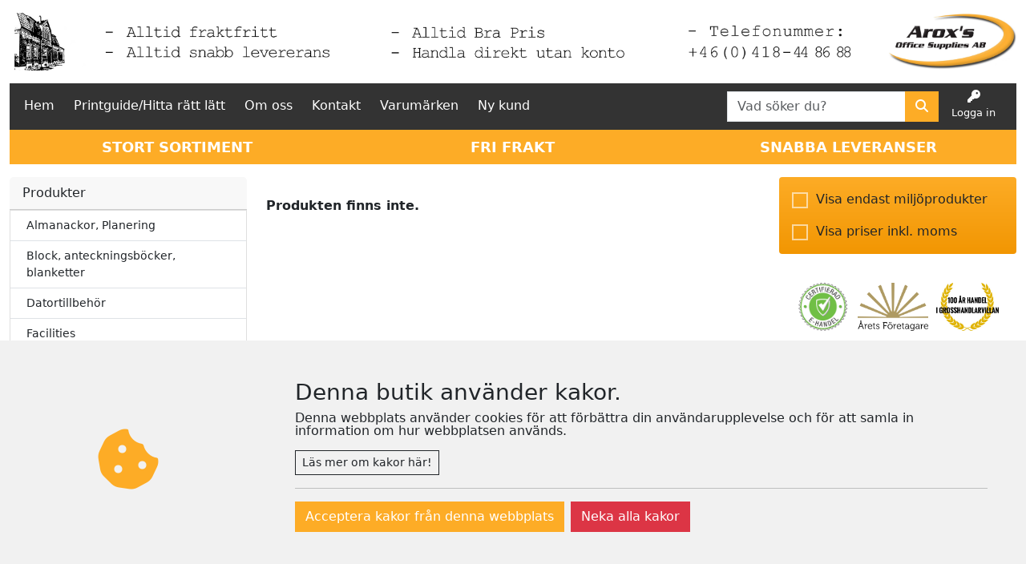

--- FILE ---
content_type: text/html; charset=utf-8
request_url: https://office.aroxs.com/ProductDetail.aspx?ProductId=3443581
body_size: 150490
content:


<!doctype html>
<html class="no-js" lang="en">
<head><title>
	aroxs.com
</title>

<meta charset="utf-8" />
<meta name="viewport" content="width=device-width, initial-scale=1.0, minimum-scale=1.0, maximum-scale=1.0, user-scalable=no">
<meta http-equiv="Content-Language" content="se_SV" />
<link rel="sitemap" type="application/xml" title="Sitemap" href="./sitemap.xml">



<!---- GENERISKT ----->
<script src="./lib/jquery/jquery.min.js"></script>
<script src="./lib/jqueryui/jquery-ui.min.js"></script>
<link href="./lib/jqueryui/themes/base/jquery-ui.min.css" rel="stylesheet" />
<script src="./lib/popper.js/umd/popper.min.js"></script>

<script src="./lib/tippy.js/tippy-bundle.umd.min.js"></script>

<script src="./lib/bootstrap/js/bootstrap.bundle.min.js"></script>
<link href="./lib/bootstrap/css/bootstrap.min.css" rel="stylesheet" />

<script src="./lib/fancybox/jquery.fancybox.min.js"></script>
<link href="./lib/fancybox/jquery.fancybox.min.css" rel="stylesheet" />
<script defer>
    $.fancybox.defaults.buttons = ["close"];
    $.fancybox.defaults.lang = "sv";
    $.fancybox.defaults.i18n = {
        sv: {
            CLOSE: "Stäng",
            NEXT: "Nästa",
            PREV: "Föregående",
            ERROR: "Kunde inte ladda bilden. Försök igen senare."
        }
    };
    $.fancybox.defaults.clickContent = "close";
    $.fancybox.defaults.clickSlide = "close";
    $.fancybox.defaults.clickOutside = "close";
</script>

<!-- Font Awesome -->
<link href="./lib/fortawesome/fontawesome-free/css/all.min.css" rel="stylesheet" />

<link rel="stylesheet" href="_javascripts/loop54/AutoComplete.css?v=20240220133522" />
<script src="_javascripts/loop54/AutoComplete.js?v=20240314102112"></script>


<script src="./_javascripts/CookieConsent.js?v=2"></script>

<script>

    const RetailerId = "";
   
    var $buoop = { required: { e: -4, f: -3, o: -3, s: -1, c: -3 }, insecure: true, api: 2020.06, reminder: 0, text: "<b>Din webbläsare, {brow_name}, är föråldrad!</b> Uppdatera den, annars kan vi inte garantera funktionaliteten! <a{up_but}>Klicka här för att uppdatera</a>" };
    function $buo_f() {
        var e = document.createElement("script");
        e.src = "//browser-update.org/update.min.js";
        document.body.appendChild(e);
    };
    if (areCookiesAccepted()) { 
        try { document.addEventListener("DOMContentLoaded", $buo_f, false) } catch (e) { window.attachEvent("onload", $buo_f) }
    }
</script>
<script>
    var StayAfterLogin = false;
</script>

<!----- SLUT GENERISKT ---->

<script src="_javascripts/General/ajax.js?v=20240425201552"></script>
<script src="_javascripts/General/functions.js?v=20240513114822"></script>

<link rel="stylesheet" href="_cssStyles/BaseStyle.css?v=20240625143710" />
<link rel="stylesheet" href="_cssStyles/Icons.css?v=20240220133520" />
<link rel="stylesheet" href="_cssStyles/MasterC/MasterC.css?v=20240513114822" />


<!--- BUTIKS/KUND UNIKT ---->
<link rel="stylesheet" href="_profiles/118/118_m13.css?v=20240916161246" media="all" />



<script src="_profiles/118/RetailerScript_118.js?v=20240824122156"></script>
<link id="favicon" rel="icon" href="_profiles/118/favicon.png" type="image/png" />
<link id="favicon" rel="shortcut icon" href="_profiles/118/favicon.png" type="image/png" />
<link id="favicon" rel="apple-touch-icon" href="_profiles/118/favicon.png" type="image/png" />

<!--- SLUT BUTIKS/KUND UNIKT --->
    
</head>

<body id="body" class="MallC NotLoggedIn">
    <!-- Google Tag Manager (noscript) -->
<noscript><iframe src="https://www.googletagmanager.com/ns.html?id=GTM-KK23WWW"
height="0" width="0" style="display:none;visibility:hidden"></iframe></noscript>
<!-- End Google Tag Manager (noscript) -->

  <script>
    // Replace "UA-XXXXXXXXX-X" with your Measurement ID
    const trackingId = "UA-18077984-4";

    // Replace "example.com" with your website domain
    //const domain = "example.com";

    // Function to load the Google Analytics script
    function loadGoogleAnalytics() {
      // Create a script element and insert the Google Analytics script
      const script = document.createElement('script');
      script.src = `https://www.googletagmanager.com/gtag/js?id=${trackingId}`;
      script.async = true;
      document.head.appendChild(script);

      // Initialize the Google Analytics global object
      window.dataLayer = window.dataLayer || [];
      function gtag() { dataLayer.push(arguments); }
      gtag('js', new Date());
      
      //gtag('config', trackingId, { 'cookie_domain': domain });
      gtag('config', trackingId);
    }

    // Load Google Analytics when the window has finished loading
    window.addEventListener('load', loadGoogleAnalytics);

  </script>
    <div id="ucCookieConsent_PanCookieConsentContainer" class="row">
	
    <div id="cookieConsent" style="position: fixed; display:none; bottom: 0; left: 0; width: 100%; background: #f1f1f1; z-index:1000">
        <div class="row">
            <div class="d-flex align-items-center justify-content-center pt-5 p-md-0 col-12 col-md-3">
                <i class="fas fa-cookie-bite text-primary" style="font-size: 5rem;"></i>
            </div>
            <div class="d-flex align-items-center  p-5 col-12 col-md-9">
                <div class="pb-0" style="min-height: auto; height: auto;">
                    <div>
                        <h3 id="cookieConsentLabel">Denna butik använder kakor.</h3>
                        <p>Denna webbplats använder cookies för att förbättra din användarupplevelse och för att samla in information om hur webbplatsen används.</p>
                        <button class="btn btn-sm btn-outline-dark" type="button" data-bs-toggle="collapse" data-bs-target="#CookieInfo" aria-expanded="false" aria-controls="CookieInfo">Läs mer om kakor här!</button>
                    </div>
                    <div class="collapse mt-3" id="CookieInfo">
                        <hr />
                        <h4>Cookie-samtycke</h4>
                        <p>Denna webbplats använder cookies för att förbättra din användarupplevelse och för att samla in information om hur webbplatsen används. Genom att använda vår webbplats samtycker du till att vi använder cookies enligt beskrivningen nedan.</p>
                        <h4>Vad är cookies?</h4>
                        <p>Cookies är små textfiler som lagras på din enhet när du besöker en webbplats. Dessa cookies kan användas för att samla in information om dig, dina preferenser eller din enhet</p>
                        <h4>Vilka cookies använder vi?</h4>
                        <p>Vi använder endast nödvändiga cookies och cookies för Google-tjänster för att förbättra funktionaliteten på vår webbplats och för att samla in anonymiserad information om hur webbplatsen används. Dessa cookies kan inte spåra din aktivitet utanför vår webbplats.</p>
                        <h4>Hur kan du hantera cookies?</h4>
                        <p>Du kan välja att acceptera eller avvisa cookies genom att ändra inställningarna i din webbläsare. Observera att vissa funktioner på webbplatsen kanske inte fungerar korrekt om du avvisar cookie</p>
                    </div>
                    <hr />
                    <div class="d-flex justify-content-center justify-content-md-start flex-column flex-md-row">
                        <button class="btn btn-primary mb-2 me-md-2" onclick="acceptCookies()">Acceptera kakor från denna webbplats</button>
                        <button class="btn btn-danger mb-2" onclick="declineCookies()">Neka alla kakor</button>
                    </div>
                </div>
            </div>
        </div>
    </div>

</div>
    <form method="post" action="./ProductDetail.aspx?ProductId=3443581" id="form1">
<div class="aspNetHidden">
<input type="hidden" name="scriptmngr_TSM" id="scriptmngr_TSM" value="" />
<input type="hidden" name="__EVENTTARGET" id="__EVENTTARGET" value="" />
<input type="hidden" name="__EVENTARGUMENT" id="__EVENTARGUMENT" value="" />
<input type="hidden" name="__LASTFOCUS" id="__LASTFOCUS" value="" />
<input type="hidden" name="__VIEWSTATE" id="__VIEWSTATE" value="os/Yeedmoh3sA4B9Ipg+vLvL9P28siRGjbpW1rNJqaqXHV3pfRd9zNDj+PKZQjCKKO4pYnjHm4xo0oOVDpQuTtnVZIaNBjw0wfwxoXNBXrYC7hYfP63SUlgN4NyXAelFS2V2FE3FFGOKXsym2TiXqIa4gaMilh/HrHAquyygO6tyzpbqBCr8N9erUVGvusUEqPoC/3JdYA89gVADouOYPOgD6DGUKKo1hxPTwfxTeydWu4NgN+LbKy5UP7q7Pe/oNxtgh+1BbNtfUh4Lt8h3yFR9CD6N0imIfY+okt3/zpWV6UaRvD1RqOqQB1kadbrn6uwptJvMx2WZ3p40q1WX81yBAta+Hn2v0oXK58PzRbCEr0R2WYuNCtQbL2Sjb52ArOe7xQMUlbnYWjd8Nr9n+X4HwXmorlZUYK8lLXrgJuGCu25CWaZyhcSORiPx/BL28G++2N3MFmKGA5WYmPSAd79ZCFcAomCyE5Ei6wPomMNMsZJeeTfMCA6CAl1KzdWiC5IXjuGamwmg+QWDNmDa5relWtctaMM8kSDvorx6VLLaUxPwNYv40oXlxw/rnvpMcrTjEIelY7fCuFi8DJ1p2IXQu/V1e9buQ8B5KuxiSNglV76CzuyqKGTUWPOnbfEeauM6xXolcNmoc8/D0oaEVcfgEeKTbNkItAihi0G+tEfDEaGN+ZECd44vxrhLTYokLSvn4R9A+htOQ5VTHwhPZulJDpMp9sMN4cca7AXT2Y/ziQDLdNBhx9u0hRGTKtDuocuJj6bTKYGXV62EZya+dS4gdsS8t2LPgL2Gu1xK3LwIwxTQ4jJefccgxIAL2k3l8H1RRqPttXmwD5iGKQNvpRDj1JETWD9lyn5KskjGRdPxuZCvMPt/Lj4UtJmQ0kLjocOzOyI4Nn1VF9geTvihpr5EgWl6lSgWmMaSo/7pRGwjss/GTgojFYRtPYfPk0cmlJyO3zGzdtgs5pXnfPINMrUQtmhcmtdj/zvYsAnkia1JkVmzlKLzK0lajlGZxUuoJzqtiM5vSaxf3fYJ52FYX0nqB/2xD4mMsJ7OW4tgztOFGIhS6ug/kEhcJ40gATGTcFvNn1EwotxRPNtibOoJtN89/UmDteEs01XdN1843PjKLkq9b8RxaAt/6HLRXSu81jTdDUrYTtMUn2X3X9PnzAwdbETgSVSlFKGytMcW4HwlyXUF6JNPd7ChKEX65W/xKgsnfGALRsa7QUTVUDQ8QFdz40Drm603EQL7N/DoPqf8B9fEHCRcpZO/[base64]/JKOdGo91HrsMO02UVS0FTaH8JgS3/HBd4GpfxULhjtFo77PCwaDWuYe5HCzMCYxMTN8ddQzQBkFUGkccA15fX9dHMvrfGBom1sNL3nTCwxrTyFcJ1xLyHKx8AiWGDFY1/7r+EcgUW0rYOhaSoMyosAy7V/ifeyLdPLttJT6x7W/+uNFroOBfiikROyXGHvH8b0BEGIeiNdUf+g7fvnVd2647W3AjJ3irhHXrcE7nwbYXRpcMJNGUciTHSm3y8FXqq1Qn8BTMFpcg3+tcfu2OY/3KZzaUBheXLIkKBjPPkGZdDpbPif4WE/l5U7e1oL6RXdfXZAPEcn2ppT2A8OiCen87UAl8XQxWUv0KOosYv/3I5uaEmVQ4vo1blhT5jAT1YTieLeYFyTBDm96vVcZD07aqSr8lsPjRdw18Aew8bVPYGVXDSXplP1CLDVof8x/AkU6M6VAIZs/GmM241xMtvvi3UtCurIm8Vk+vd8yMXLn/iC4o8N2QSN5RLhpnbFiG5gebUT7JFzJacV2Z+ifirYF/MxxQ2jXa/8iB0248gv9VE6TIZbpMJ5SVRZaMpruy5XowQm/g1fenXGNM94H1uPK0yzymALrjDeZbIgxeP5yUXhDPa87lKva1UopzGHHsoovgFJ3EGgDZZa4RyOiPuscIxBqFjNHSrfNunnk/yjnalVw9u6o0SAGl/mLVeATwIxVoQfLmH8lQdEer7SbUzVzJAInX7kJ4u8VyRcQGl3QJAO9zQGFAn7RKodQNAu+BK90JHH932mbm+CtNmrIillSWtRX3b/pxaAw5zbCnFsjCGMDc15R/PTazIRm7X3TAojglrtD+ZXa5dGFYxUz28ss7Wh30hrbwUT2IjSL84lfOVU9tyqTRiMUmxXyBFTyempGmGVy3NurzI6GoDYn4PgESObFNPm1Go4jcYDKTubR/iI3HgZQj+sQQLN0sETbi4/wMXa5ddUmIDEPFlZKbq6qV5uOTttkxoP4hZJECEB42sm1KXS3Lwq7/tzbpLMrJ8blOpvBTnWIoYx2a+BDBIXL8UVNpgnVTBG9VZqjcjfWCDVNZJ7uUNAZ+A64DWINEFoVk6HIGYQFHRK0+hZUk73G10JSvcYm2iDybVvP7nhvyqpgLZeC5a2DR5cMq5AySO/RDUnh6dAF7dZ1T4QUHD2lFn8CmpO//[base64]/YD/ERPAROht2o/u+LSMytWTuXoMdgrbs3q8/NsF99qqfUUxUM4Ut+R1lPKog4BuCWTZnCNt/f+ROrN+aAehUo/ONgoWd/KtRAtEX3+S4NyX3Q8ILrVweu8mv9BaP3wtt4jbmCy90iI1Py1YoCO+2SbzsarNRN5EiczTjhC6uz0Vv7h1+vicqjG/E8sUqYWVbkupT0IXCBh3uTsZacl/wFlzmYiSiLrg4ti1n5GIr17CYdd2QL8uZ8WJSIHzXkzRj1ApHHOhxSPe6KyF1+iOOLQCXk4nxoaE9NSON/d7U48VLvkW7o2XTr/uPwIC4u9EKiC1rkWLPPaVzfo1ngaGwGWTcunAr06eIU9lgkOmPi4Psauu+B0lVcmYUkOPmhzYPFwa3jOxTLNuUoQArQ+++fd0RuyWbMHX9/[base64]/x0GR0/AY29TeP2iv+y7m/Nc66vcE4rCKYU0oGSSHZ8GmX6Kc3LgaId7riLfjTIgelg55jz3x+gahlnVlIriaFnfl52i51SSgZFnXAvvzVwDci6RJsD7gjySjvaxv7El/OiDcpPb+8KHSHygmK7R1mSZZ+/BBLa4H+fYfZsCTYvWfaoEs3ryusYYlsd8bI3xJE8dWDg2Yfg1e5m6V0XAiNKB13xRnhxoPAoQBWqhg+RJdU+CfBIqaFxBAVIQQ+T6joOMRxJ/2iDZIHTnbTDOYHNNyjJC5yVr/mD6xk0y1DxOG+oo3SlSqiq4ET4toJrgvWa57OWrd4SgJ6aX3oh4g68e4sSUGkX/a9Lpk5hQ8dcOidwWObsOv1ORmWQvEQx22UkSidxZv6LVngjmWdaVVnTotnfg5RMilcsl6JT6ylu8exnXnUTrC4hogFsnnmyapmwm9VaVX+GfQXbHEtZsfaQ/10cZ5rsG2QARnvx2C/q4uM5eR4s+rHiM3+NP85mvC8ENTWy31ANmQcYFc8MptbZETY8i2eVODIG2tiP7nlJnU2Bx4yMcv/nfOgektlgREo9rA4guZS23FRHcXuLHSHiobgyRRn586pdxmCwnaqLQAyIuAE2gSqQGb/[base64]/[base64]/oB7wvC60RokRLttdbM/Dls1BnRotrBQm5t7xRdQE1Y1mK4Vlxnjs9lHf7DLevT63B7DUjjNnLuxIGaaq0dOXXUfP5zMiqLgSN1A7w4crOoaZAso5yPtNBe5cveiOYoCClk82VJaK6paNk851z4FdjorYQZQSqDawwNFCh/ImnUUZM9MCjy4/+JPsYTAWwJICShnWsGckLXratpaGM8/nasp1+o5rPxwFOsJBTHPDH1/rES50uVpl4cnZNdVj+PntB6wriYgFAI/hhSS+GVZNSdmaEBIdRD4KvaNyA/OaIPen5ojnl5PuOTYhtZgOMBmqcOaOavFe8c5ryQZBvOaYD7j82RkNrhLAoeWSiNvrSL0EyYpyUM/DwROBnH39+XqOi2G/xeihcebpdgk5p0nSV22G72mnmfuKhGhA3v73Cc3ygbg7uiMi6SjoFCJUU35v6Prtsgpfawt9YCln1ralvL5BszbNdy+8G5sWWpG4GZNrQzVUrike9wP944/GXmlbHnf2xKAbBIAMnxGypd20s7FwlkMl0rlqBkj65bCb3Yzc25CU6W4LytXLnbvaw/QvdD3AvzKRyjfoAR1ibAZdC++iWmXFkPrm/8xdRRhTE/wqbau2iUeC7I1buxtRSc38Uf14fkZDaYkdEzQQ7awalCkpavVSbDcUL8Vjtp8BpSwp3960wIECSV9QhRFJTuIRnC27YyNhs/0qrWhp5Ero2SXUuxCmIwAYtkePog2F95x7IOmv75J0ciNs+44W+d6/a/txSZAtxk9wKDmlUBvI/se4D8kHzoT/Jy/6OSDp2s+UvUL9ahqEZtfP3a//iYVmiceyj3NMUtHJ9D6o3LfEXxKNu7KyHjAXDohw/w3ioptoYzTugHn4AmNQsR2aFLJ6Pi/tvd+0ZMGCG4qlWXkxS7qGdlEvr4GC0NhQhJYqhNMxAh+91gRX1hxpj3h9ei6D8KecUhYB14T0yLHfuCqycv22q6IB87CqN+n8ffYVyL//g3jJ2Vqj6E2AprH/Tz0hg0qYJIWYSuvtUynt18ellF5ge3IkBU1E+WdBF9KxJJMTglNRylcKnckOI8TdObiRjHbN/5QuT0AV5ni1FN8Gc4Ost1bQz2sLtqS4JQnlWVOmJRYrCb9tdqJ5Fl8d6sTI6orsyY2f1C3wnBCyzDdKB1mwyFEYHlLRdVUsUbhxoe8IQ0EjXWQaQobjEwr7owRRwiUVasZ/4n/aIY/[base64]/BDGeU+PJuNGmhmFamwb0nQ6RmL5fpJh7UeUw7AxX8iEvoZOz8R2eWQ6oxyYXAExxjc8E45c9b8P5ihr6rh4c1VpAmZa6X9OU69tICs1z5pjfo+oY1ERvF3O/STGqfROnV7f6HbSVIIO9e2uMynGdxCIu08LtZvcww7+wg7Hpfy/xHaF7LXnL6jx4i6FwSQhNTqklc7XBPDzL6a72FfM3DsmcAk5ImJ5wLdCfKuxwWzsy4vJqILrTCsZBvEJe+ZoT/ehwGw6nts4Z7t/CMC4b17pvuHaV72ae0gVkPPxoezAMLYwm36eWoNTTdVAhm7ABnAZpXjD+jYH0myxkm1WgrDmZ1WX25i3PMG64jtK5vfOc+w8Y86JS6bVBhGKOQc7dM5YVHQVTHsUupgMiTOSQ/igJToO6ngLMWUjtDVnNV5xuCGXThdAuNIkKFYJhp4C5JWvgiDd9yQ06/plJp+MZyNFPehD9DR0BC6Fsrt4dRFMyhDPi7bSdL9hL8qeLdWtxMIrsUoASRzqjJRjlNPaiRTMdqIcfuRobhdisLufyKMoHZsYC60dnNsFUopEseg25g/stGaf2NjK5Yh+F4OOWDGuwsw8CUsXDuq31Sb9uIeUiIjjS5URhQ2xSgolMJuLH6Q96U0JagmwuKCg14+KJoR2Gs1IJdZEbx2Xaf/ffmsVnjeNqvIQziMFtoiXSrpR9tlq8bGlW8zDfSPoz9FfICMRhn7zTMrIWKXyTq//inwyFmLXJ2C9gUJAVFOSLYJH7/icoEyezD1p/uZ2kzLmHsxFj5IH/4Z5NKOS1Ndb3cq8stfiujG7sWkodnGUC9PgoayQpR/w8f72M4IzK6eH0UFsV3MW44JVfPpg09CgqUhtkPKNqc1r8TZY3uWG2JNjAnMpDqyv1gN0D4ADQhNBWZIX+JgVaSQ1hBVODyiTnQ0FoAQA7sxI7QTBhbjJn9aODmEJdde5SGth6PgHYxrqAV0eynY9PyuEu4k+WErCO+48poFJCiKcIyn+S1Yl4fYEFNbarhN+Me/1kDMFywCIkWYSgo92ZS5udSHG9zjz6RyiYESWLC5lrIUMHQLOWk2LtWN9Xv/cTFzqG8kgr8Z1QvNeiweR8Tz9KcgB2OBF17yH7sRTqPr5P2GgrZtnCpQ0e2Y2asz3UVR0tqn5bZzqUZxFK3rMoPEeUIJmHeUj2ftw8ZNsSH8scdtlwG4wSrz9Ihzbz3jfGsIsyCIjgd4HChglVlrF49X9nHFRA/KUkONfnaLG/1Wc8rmpgDO/pkjr0T3KNekpWcE5dv/QxfysxQ8bHB4N0liuN9x1cklmNBN79eNlfXAq31WD1x9pFEvifEhoyxIihxuHhj2QNFn9kI18HHQnBih9FLme3Oe1aeZf4kcGYgqedSfNR9rbD/JmbuV0QFkseSboaw6QUP3APCzoXt8fwfjWJLjQ4ZCiYsCDdcvkVuR3BN+P/[base64]/3CrFRgCieVnGVPOj2d143SOZcmVUftE6nyR9UbPvXyN6u/[base64]/Vo4RyRkRUQgef+KSP+l4uc5xlrUt7Z7OASOXgoCQ24TTSE2kC4ACr/lq2LwZOfUujOvm7DCwoE0Y1mkmUGStevzg7PCG0JEWuqkBG7TLpjcW0NK/dnX7J2+A0wMnmlRRu0sOaxoNHwnjmpfTR+2UxzllCbHTvEK7HQQT8112fgMQi93UdkFSq+kTJPaihcieOgrNlOL42oUOtxP+2I0BOibhsI3541dftCIYzr1dyG1vHW+JB4L2+QyqibvrS2Z//H9I+bRbIMBrj3Tls1ZBaLsMW8WjtzTK63S0cE86ywM8EeqAe910JZSQ/6pLSewAraWMaK/9CpWSB1hD3zLYchnEJk/0nKBo/9AWQsOv13E6IiD/j8HKfbUSLEIAR8/Y/fOhtV3rDFRGOQbp+t9NuHGfbFKJyGJdhqxmt/b4RtK1LuzMS2kdFMmR/kd0+Dr3xWM5j1GFMt01qTzWcX4xjdoa6JN19UulxCf4H2WecfaB6Ef5jSnt5rzFVuC1QNiftyXX5qBPxkYOvhxdILDyj3ndWk2Kq/Puh2d71x1H6lMcK46SUJysCsg6cukQ6WJDHLsLLPUmC7I/av9j69KXZ4AiNC8nBMS51bfVLAeQus4Ae6ottVN0GQykvilZ6GOUIkCbnt155oEuHkhmkKqiEblUYyf8ZCCNVXxIktuTkJB9x+il54+KDC8Mo1I2YWj70ZiuCNT2r0jNd+ZeZqTgoq6xEEgqORoP4jVsB/wSduYb81RsVLCPMsCidbSwsCVa/At6UvPuo5Ch3wV2gZJPQT/1DWWQM7u7qrmF3E4DTHUfj4HNDZ2YX+tnFxzt0FjUjGLvN4RFNTOlpVlpQuj2c9qb663tL/ALJPjRsPpujzc8yfUGoGm1vNypuJAKu1gTxz7mE2icmN/vTAVyMkjAp6u9dI6TaihgR0fOX5SASUhG0r+0x0bZakOiXVA5lCBLWrPb9MqYfG3gJYpquBvfpFVwVwW9K2yO+7KlnLG/d3RKFdTvJrBTDXn6WflVmgEZJR5l1lRneKSyxpExxuS1J9cOMRqzcaEJDdBj+6Lj9NKl+7qk+mv5Tsn2QGQMzDz5+1Cd1eoFljSh0mydkcg3ALBBxLpphNWgajCGdTj2IiHso6EY+SHQ4nx88Q8uQ5ODXTTHivWpUG8RNh59m+gQDK5xiTOe/A3QQHGY/o9d3Z0hVAh+ee32ZyebDSYDBPrpxGucDKhSOw4wl/3xeB68uvP+UPoWWPoITD/XzPTyT37WEDM6mR7s1UEP8pKPHdd8Or560QAzX0RIwFMclsgBix06jipRX/Q6xnYH/+DGg0GCpWkcYChLw+btO+GtVP2Lgx1tUN0dnd99uySZBP/xpbhNLbv9Y4s3jRqXSY2j1138NNTQr7GXxS9zTENAfLyPiLT+gwl3X9XGgBpA0zXm2TIby4tI0dkuEE41pPDbX1wgVaRx7+m27fNRxxpaZA+tRoSqSwuJXuTlnwi61FY3kYLq8DPwdZRmvUkm0gyo6PpXjQC4iwF5kW9NDNo8QD2YRg+ufj5e/c8HBwjDUejCn+WBpAhgmciN6VrvDQbq00A6naH67xmi3l/xfBnrJ3TOvq8JncIkskBsLHaPMdbcb/sV7Yrx7mSXdjLrI8cF+/EbAb522GHwLBV2VaET1y1MHZDxVduWAdb9886B3xHn5T378MvFXsD4/[base64]/0H27ouc6j3qFusTSb6/VJt+pwRlNdNKy8q/yl1gLoA3Gd6sk4nbmwXMKEiSLueh41gA1BU2qap4emRxHI4NrV3lA9agM97z6L1QpG92NEbxD4LbjQwx2sNnutB1LWAhgmKb4XEsInVcNp18SADxaxMFUTWT/z0TDYxpHg6hl/JIYd1w7M9+TNwC5CsLQ7dRm8TKhVY2GugHUJCykxqHPQVx38xkogOKiU/iFn8wG0foNcXe1YFZUi20kK7wpdEKQE2jM35vDuB/Y6YOPkCdA2qmhbe/o6FqGZIIerOVTCXq8NBQnGIdKYDpg5XuzG1g19dYcv6PO6VT2XAFyEaYG+7wcilqAvHJasMCTLxuCgsYG6tkfGg/yWpzT57UU+P6or/oA/XsQx6buAdCQ5zmatBLoOzy18ZoqHq+dN0cwlF9+XOy/E1UN8JAlPtCMlZ53qnlPNBNu4oVKS0hp3xPjEPqzlSR5BTC/H2Nxrj2I4ZUbJ3S6LARswFHoW2AJ/qMmPbt4iPQUBsTZnFW1BYGXCSZPBh2yGu0swHQCauurPMV2WmO76Nha6/9wj1/EIhC1vNMH3LUIi0/g0jd6I+/C5u8eMyr9/utGFSk0mL/LupWR0Gz57sPQF31GE/FjcFAZxyihSnVyDKXU6AOUN5/v+TkIUrm2G0AAujRZOcUakcvtNR8Z1mfqS3bncsl5xTRhmaY68SSYDULc165PPUlYSiAMd1bSDNwqS80Xg2boNHvhkTiJFe+KnsuoWSP8ZvF6uKXNn4lqPXBZSmg3Kly+1S2ddBSWH1ArMiXAm5QhGUUQrMxvsEBTfI1Bc7m7CW+UNXGOa5eI4weRZeK9l9524epwV/vWAvRes/zScwOhIoqbOeO5HCp7z/onggQAXSzIvibw8TizzeiRimFh6cJhiPUUYMmQFqK8DBdjUnjGEQHnwjcOpy3PI8F1egtNTdKAB6/wBoNr0p4I/10OUPPIOeA2vlITboacA+zMKfm69sMajOzeHTvrV946Rx/GbftEGXQwbCjinBADJNpfYlUOuuimkqVkeTCq+12uQiMZPpq1Rmrc4snTGBtjPKeUtgTPHQrAolLikcMReyALyjkaCeN0Q2wjSEEr1OibKbUh0RpMIIifuNKsRQd6+90PfGv7zX4T4I00dYILHVmLh8DySMLiUF8o+d4Fv0i4hoTvVGbL3Xz42Kq2YxAesJ2AeOR0/LrWLPLOs3lhGDp3zrzlqUxPqzNo1C6JH+T7IPmp/GPKeTbmx9ymdgV2b3Bagumc7CaZMWFeWAGc1Y21n8hA8gy0EJXi9b25ve9n5th9wKkJQavqivLcvDFDpt7gDDOab1Mp+9Iqa0vkLTg8K7dsJU/mPO/cll3QGscqmWYrqtgf5ODxJJrliFcZ0EdqJUV15pgL7quhKBF/9lCvl7/PfM6dz2w6l/6QB4ahAVaecDyMYWxiNQFk4vVMhjjYrC1d48Kdzt5swhdz8bjcksxXNjUf3NaW3tKr4SPZAAVG5H+JvkLz/S1rwfA9/NKYNrHkq46oTfGsETaFqULnZY/whkNze1oooJXHBCzhLa6KZBd1kSFaZNsmlOfkGm/NMZHJjkkU4HNuyCnDywprlOqh5rxWUEv33t9zXvk+0ESfO1dmGrpD+ChlhkNdGgW2mvya8+vb1DS+336KLGf3T3E+hQAGq6K28NYSU5vKxWCIBFY+5DrV+npR0o0uKwylXTKp8x5k/D7vszEuLkQ4IA1UGYlqRdV+QdUWCKTsbqqKrKos97XpzRc86u7q0TJmmbLW4JWOq8zPD8JX/TaK4Wz1nTYilxezAaVzkmx3mw1hmSvxiTAcsSXxGWgCgtoQ53u6n8IlwRr/G745vNoEXEr0chwwyiACVIoWBW2SXwJI06Huvjl0lqxOKjtzpEc9ndw5KzifNlu4VsM0ONbYh/rwINUUybkTYEah/[base64]/VuslA07uFoElcr3A84NN57THN0Ug3IIKu2JuvPdm3Hid/D4oT1TTsil2mnCXTSeDi44A5eHbBWQVgNK11/OxR4tbMAk4FNe9hecPdR4Xcrax72v3uZ3dEkK2E2TaN5tDoBZX7wGcwIbi8NkO6heTf2TrpI6P14KYMWGianrhFOsjaXTolIyqIWOLca/CHHdtYO1oZKdOFYLMKgjSBxO4U+/UW1CodEpq7bgKoEnd3tyGuC6os2yl/u4MXUJQ34cPyALhw2psjZwap2gTknaIVZia+gHPn4IPo1oSu4osQ6BHDeQUgr48pXlzKZ5NwpB9jEXPtgNmT9dAWkozlDPmD+Uk9PNgf22urTjm/vbkPOXSOxbvuRwRHO7qASaqhgkBkBblEBZJaYQcsDYl5+B2tZs0YQ/bQ1uBLSWJV2trzQC+fH+v5AaKwfMiPGkMmH9o0P6N3LvpFSlfF5UBUJEAVyX6Ce4JVNH/eFkL9yEnBNwKi0p7iBCB0YFEJVCZ3YOIudEQRYZ1C84w48yZO/JPlY0pirIuytPzUIWW2zzwVNeEAwJvcflkMdBCJ+vxF/kfYukavUrJaFB6xMFlI4EF8Rm5VfkrDFQjzjkG+mc5np/tqRLyppj+NhtJGaRqIEC6GUblSFLYQqhZr/b5zNWWnndY25O1WcOwCKU4HE+a4eRZ43X9ITDqvn6AwSHnhupRjXVqwOaZVVhqVDGOWnNGXe7zpmDLYplJNvM6kby/N1FDQmUbRFF+zQPQlye67PtuEr8ZT/1wo+3rYNqQ9hyMIbARuIno+PJabPIppUj9f4OaNnVgAWjoJt73mW8Ht4Nd02zDexfdg9MJO1ub3b2gPJu5vFjM7xyXxly4xS24oSbwvJHT5gEBCxkGQbqjhO88pkNTl3Zf4wT40w6+AoAcFkcKfqWo+6CMhh/vBEioUMpckDZ09q1bCpXVsj++zo1fRPcg2GTCJ03LYG5gvWDCOmq4fE9K4kN72R+LQ/HH2ya3Zs7NWecIqcC2VaMRsjgu73cX/gdF7PGr6ueUQPN+PNrXcE1joKDd4Oca4XZJwmXIciOR1EoorcUt5K/gb/yZD5V2HLZkTwUgyJrCjVSjaeRQhiWqgDfbKZOIcu3Qcb2LGJxR+i5H1NV3t8mKca55xLuw8ziFBk2Gdjb56TTVHEqDwJxPfECXiF3drYC+Ox0FFmaGpr0i3sHJYi0PknYJck1i+NHmrNFlSI0dYg7eW7/z51YGzIHMDykWXyo3ctxcFLDZZ15GL4wBflplk/L6aTkKYKraK3cK6LkYQjRrVZxDsGfaLJi0rRjS0dDwESeA14wLchUsfKVekOQ6OJ3VNpnbQasqqnP/B4zctJ7u7FCBK+11SuqqI41ZblG+RMbsdncyt9pbM+5jMBUc5QfiBnZ+Sv4At4lkxH+MPNIdPnoIMmqCl6/vW1cgXeSvkFyTw76A4t7frSM1KIzbgR5BUaKIxQIySM+RVMw0oMv52zQ9hIKRsTQBJ1O2k79gvbrOVI8jcYqKEEkOZuv/6Cy1DNdlncmUNaBPzp0Nk+EmUy6ItxnT/3wr2/JLog6HGynQw9v8czGv1u7Lhc215vwuwEfjKYQjp+yV8Gg8YdbHuLRPADRL6nhsZJbf7OJUTyMiFsKrWAShBm+sM2qj+ma/HihZ88zUnKylDj6cPuw5buCEmXTS9piEluNHQ7nyd0uv2wCURkL7UsQE/sEX0A792V8Jn4DCOPKPOPSpj8JKFv/mcf5YScyf5MYHhFqhqXDtoNWxI1VfKsszyhpMPtMHBJal9CE+ty7n+7e766LeByYYhLguLMu9yVlYlgkYhYbr+CHvJEIlya/YM0RsAeacwodvs8P7GaOun/R6V3dCqX4lYMitS9x6YmsppUYwhdWehE0nvBe9ap3fjT9SIhWn2+nD+eu6UXxGiJ/WXGOwQw1Dalfupc6seL5oTGuwQNk6fxYm0eFDzwO/3x3bfWrutRI/[base64]/[base64]/Y/VG7Ny62KafLuTxDb8Bt4drmtPjZtPJ0qzHYnWSgAvlKV9BaOpR5dEMTr/ELRfhwARMx2lgcFDphxLTGpnmFXUcm8czSTsd7UE/rblvRJOAI5jopDeIupqFyHhSEMOyWzyjj+xot8z9StWle07izQCoxSjAL0YsYl5kYQ0555HseqWJ8KlO4n2et2OHjFApWu2zYbVEkRo3THgsump7/JM9TzgVv+QiXd+Guea4TRsjhHvkEz15jSFhGHnnpHD0gEyaMtWBZ7a7KnWgInfoLFAU+UHK9qM2zRa4qEIJ7799yX9OQncgRuWQV+/GgQnorZxjmKzw8V3n+W9jgCRAJo5Wkx7wgfWnlaJpoALtMEABUh2xOzUui6UPIA9cgYSDj4jhBiwhqeU5v8HFP0i/gCVjKFVakOzy7gjfgGBJYNaoS984ZwCaFVIV97xmRhYSfv84lok0O6n3/[base64]/6+y/loP1fqLc0FBC7XVlIS1dp0QljLkEAx7NjUT5TzcFSnFznaSQIbjv5zpjUSGz6dvLFcjloQq84Fiv8d5OmY7hUtNiZyjnIKSjkaLd4Na//YF2DOE4Kvwqh8lunF/bKrcpv73bKRrTUQMg7vhkbKsLl5WDlYbx5TK9unGmXSYWryU32kEo5KRzZoFoeqEloVLgBygoVrVJcQF6ceYK2jcnhnSAiFbhNsoEo5vE4746Mj8tpW0C4FR0MyOYIlusGdCpXdiRJwzQxeo9sVqiEDekZXF+Uq/SE4M/4ZCxgKYOxUBrr96hdU2Dn7hQtzXDGd5aZE045L0vN2OLqLLNM+LVuL7NSNI3wagW3W4in34mu3ZcMSgI/QmGnfrpLk3OQl51Gu55t5W8M4sFJ7WzOhIEHMRgPXdbSMFKgy36NQOUouRZ2NcsAlbua5/[base64]/rYd+RR4s8aW3cVFxBv35t6WD39TjBKMj47VVfGSp+O5WvVpuvMtv9whO/NMA7p8ou/bIWDkqHZw/eSHiZF9az7AqjAD88JC9oJLbnydvOBJf28Ziea/0fgHMuadVefkbRhJZzGala2ASnt0SxAOZTgDHuFeJPDF/L99puQm0EVwPA7Fo9bOowlARAFDBWrjFu8Vriv6NcEktpENZPV7CMaRTnEKqnxP3Dr8DAuJGUYDLxyoehhjajD8ANTOPe2Yoae5XnZmsFAbL05bxrtdzbwU7zln1tDyVg7xVB6sBJ42jGnfj/uoMnMJlFXs27pUJnV1cPdOX7aVReCIs64hxf+VnZffUX4Bc8fAQ0aqvK09tvaN6iCnG4HieAS2aCuT3bPImYSnaS+M0EM2T+b+wx/DflM7vZ/4cOT0CBh+3Z9aCYfUk0lz7Nna/CsoHy5guL69n48cDKOHN3u/FqiTBbJGXSPdWfo+BlJQjXZyfR8Ir86KDWbNENVN4Q+J6fqR7SrAIdQ44XELpncg9ZQ+cbP0jrVR4HsHRaQ/8gjxGiFUPXBqVqCVjyMWzSFGwcSka17TGi+3VhFZMw1Bee5zRJY++AXiU5lIFOqdzeuV6q102gvj8CDUOQfYAHMg/ALOXDQgrWtiTifjNIhFbzLgoDIjzx9tF27JvxTPSgGfKIB+LcNU8DGzfuPyzKyoIOv6KBCz3QV6v/pUcguIsr+mGLKGT31QWI9euy9+mOqBr0oEGvP3kslVYdtXNVsBQYMH3U5WZ71yIBOJg8n1Rx4ZjT/RD54KTiSlEdglKgw1D8+ZZytIa5ht0lA2dkNT0+v5I2aWX0J5VjHFxo/GEb3s7daJCfpxemNMNCmmOKYcMzWEX6SK8XZNhzhTGG4wAsshbuNku+FCsXWRGl6r9jDUW42N/niKKaWMB3AwLe+vaoIfyt4gHy8ejJOCa1tEdvGIMtlUjP5CVmk9RTATJ54PbnTM6Bhj93+N3D0/+zxapMSgoN5v5ClIUaoM/mz8tqk6llS+1mVDnrgXh/AQou8Q20SF6X+WmZ7A2rNXASvFEms5OjN6WPoe94Ch2qeqrIz4bLsOp0KISyuXsZcujW1yGjGk5CjWA2gYo1kDai2IruKNc9elOtDF+GHAvfMbnbIybORqZO4oJjWzTeergR8HoV65E+R0uPbvbvzO4OWXof0nRgmzQ2VqDbb21uV6XvYoliggpMnaks9JFBeZXJ/GQkU5vvDJ3xEuanutXXmSC2BzqJ0+vi5SxzsxOaF6JYzNnR/xGSZL0TO6gPghwBDRdsrtTFsYrYms/928Gk11beto8ZolViFTd+QRlreVp8I5Bm1U8Vw1D1YT1fOQp3eNlYr6tHlcB58/cZeAh3RcD9dfibGlGeapvPLq7SZDp7ADfjCkJx/[base64]/Ed6/AjA3S1ZMSa4DJMbdmEC4TsVeXhHyEiObGTdlFBAObWabUVgENrssovF9Z7rlDAgC2FSsolmezV3K7wghBN8+nj7R/O7/KQ9VlUim9SwSeCf67bMCb6ZlEv7Ifu4xmwMVYyt6eFaWi2y9/6ASkZvJFuc9ORhsigUfuC8ZBhtOjHYMelJfHvmNxwt6Zbfa58a3GYUU76HUnleqN0mPzxbexnlrBrBjGB8jwapY19nRfFtLYprbsfFTM2595jejySM2o+OiL2+2whDdcakL6tOuB7aLPtn1QmP4MI1mqbWi8kyvQql7R7GDm/p0kUW+bRCH1xLYzBP28X/c5u6w725RURGikB1KMeFdvd39Mnw2EZctVnzAZiGgS0pVfd/UlAstXaLnYek8KkwBSZwTCBmteyXw2/pTW9JBoLy6iYq6f98aIoogetRbcbFMX0/0PITT4AbV0JBzEiOEkI8gZnJq/TbGRbqnkYrRXKYJWSYznWfZbhpJmXxKZcZEvroZ9UspH2eupxtZn/sX0qhQ0lC3iC5wDuf5qfWvDPoagnmW5Cq5RjMziQc8jB2p4vz7KmBlGJ0oLWOL+IcwXzYW6LpMkvG25lFgsj/1zhvYA688QJ/YJHLC91xgb4rasnjQ4zRMCEbqL/zkUgMNMn/INKXo1IZNm9GR4ocYGYao0IzYF00GOQHL5txF5vy8tte3aS50tu3tsy0VYp6cLsL7Rf2YK8IKYskrcVzdVkaJXRpybRALCbveGByyddxaVoyas00rHPEtW+u97K0XtPPwvK7qRS3RZTQTFLH/x17ZVQhQv2U/FBf1yxAjFA9bYCe/P5g60H8qvqPKttoGQRBATi77/nzBPbyw2woh4gz1rNvzewrZm57kwWEqr73LGHRFpuAWrSZU+BfO5uo1hNyTtDg+Hd/oGx6WPdagHlL/VHW1PQHQWC2GlqZKG4eUrBLpXc3xCTJnVDydCPrd9EW1EKdWgOZnXqwwSLazAxnuWclVJ9KXwKJLSF6JBpmm9rS8S8ym7Z+GMQf/KN1BRieJL3RlMKxyb9uiJR4Fj1BdmExedJORpa6eVB0U3uHPTa0bG8WY/h5FkYwYMvjRc8edgCuLxCd0Az7GDL3FSExvanGodrcWs7er0DkkveRv0yy0pHLrT1VE9gYXw/mGWhNjhLMDwLpnCkiM4EzvqKgp3JmfNxBEPXbcUJ0v4g1uskMl6xVywGBKJ47jK1eCMCDzskywuVVnA7X8PSWvRflmpb290+vkSY5VQrb0ek77hmA1PT/pZTE4fZzB/IrM798R5Zu1s3Rl/[base64]/yR2PB8icyv3aDMcJpPVqh9N6kQKEP1tzpUdQ9IhN1438ulzsEeYLHJdWhe1z0VQpjD48twXbNGBbFCaxlklNIWolzrCQOPp4GSQyydfjRSBTmaw/Wf8q777qSUJ/j36WP32R4FZpaIWPmPQd06m67EzW1Kp2kQk9forjrsNO+20ET5x6vDKqsolgaGZLbJ7s4l1tM4O7srJ6YOwR7MOZnWfpZlIg/FTWhADw2yQU2Kvhtt7xg9CmcLroxTpR1aO+niALW64h1Knb426erKk/gFqdi50Z1g4bzS2SAyjJQNNGQjjt+rHXBOVyY1I1KGZmjvf1nXuy318WZSghZ8StvJs2A9sLVMnHwKoqmGN/1QgZu1u4mj7jRg7DWattvLRRePjWSaLVsM4J8dS/4a0+bIs60STwmVJcHHK4UwFMgrSrHLOfbBFlmkLNX/dyGUwb3ZvT53P+U8L9ROevDwbYEWUY5R7z76d0EyhRyYFTnGBicvGvB2JVc95e7o/5WD5NNrTcMM4w04gObOBy82eqapxivDxhTNxABBIVU4uvy2CGPl2mdgC/8hb/QScP8/NyLoYVQLxRMBWN9O8pABEU+3f/NQpV+U7jiCjkR0pev2rUASbCDJROc/08yx8fPM8kufYVNI+e+JgfJmMruXBUThit0G/v7ESXunBeMO9DgHvm3WXKGHrG+OPYDkTYZOXk4DMh7h7oEVKcS+CDIvuYfjgn/OpQe0TpFgmpAs3RUftSyA/M26oEH4MsFES6E1Ufw0biAHcHJyEW9B8HMcppnNd2BunvESnuujXBDXC+LMdPYsdFa6sx2QnsRJMB+v0wZnKhCRFq65d5UUcZ3RiPt6a6D5nzHAFwE/FMQpYwgPmJgNh2otwsHEgDJBKmeys0k8OS6afnVBj7qbGdNDzoqx5ga0Qf3mEWpmnCYc13BfCtxhVrt5uVsYwByDVE2OoqLRt2/5R2yVQMvvNTXe4P8P7KdNNvv5JkqJ1WECQIrq2Od75/R9d85tvJYVcl0TPB521905i/LGk8mpv6ZMxdCdU6xdIX1fVmfivxAO7Ubf0QLy76mPrDMedg1kVUyFQW//hXagXMp6eB5gmgJWCFcGnBCnML8LfvYgbBF+Yp/Qb/5IUG+/YvP3eCWrwZXv5PEYXs1/AqmqiuLkaENx+rR32E5M65V1yUlDHWO4OUx4VrMfrcxstBsq+vkHkKsjp9ibCrIdq2n6kNWu5ciIkhtEoJoipJnu5dsFopq71q32JsW1/vc3gg0EwjxPOoJogtcf4nXaua6uoXRSbyRw/[base64]/LDib4fIZRsMJqW3FKdSq52Y2lfAvvthE3RTINNlTF/tAK/ft4eMF90hsnDfS4NLtkLyBSha35WdpX9vAlRIlsZ/tOmoY69NkSeVKJXf1xGrAt9+O9RUWbZ/s4KryqWG1H3vkiPcP0O5c08kNcxO5sr55otaJqqDDOof0aDYa2xnnm/xDAvuqnKUc05D+/A+i/X6x5EAkHBSfgvOkuUbP+Un9J3KjMHbCw7/0E3PQVmGyn6Wcn8t+hJmmhOUnhrXbZslrVnsO8MlI32o8lhswrpHPw0TUwdseY91eNPVfWg6g7HhWNDwQK3OXcM2ariLW642sMCLT1ZsGj/MFlIVDE27hTTmHwz20PR3o9owOhN3aM+QUrmtTlvoH0F1b/WXF7X9YtIgNQyTDz3SvnBWGKng0/UNm9jr5gx9h9DQ5srJQJ8WBhKpoB0Oq/V+X2quVgzFygYrRgJpiU/zuMdj8zGqs20R1Oia+dhLOPRDXKdLynq1wbL7RCSO4kz1sNCM8JaPzx0Vs0tYx9fZELF4lTPqaKvsSGW7d1uRPivuGaw5Ky8bHwlFL2aHJYglXHdIvddDEYVfwwvAbzdSsQle2jEkz+1gtWJJ26bDeNRN6P4Vjo82HQv1VWd3TSWcx25n4auk/0C6+9n/kNIl3AGoY4pS0/7YtTBhzHlzZEGJ3jcmlkV8gkT5ft4D+cTGZ/SYggyEcX6nvlK6nvY/zWzHV0ejEHn3VRNJFHDd0CbnoBSZmBz6Tj2zooVlFOkFQnglaF+Nyl88X4MPdbvNxGuhcgzpvfWwzDBOPYCnKXRUhSzqLXHklSdBhxXCNP26DUK5qujeGSoEfoDHZFgfoiJ/nHoUE9RBi2znfubC/s8ptxJRzuH+7qKV9IbhAtaxgK148qK6fKikiiGfVV1TCQcBijQbC2c9xwdDY46tbkqBDFsa8D3yGl9OuwOg/[base64]/l+XCHvdvNI6zsPAry1PArE7xNxsf7yVkmJsyF0qb63E0QFxsXpcoh9XbgRKA8soSm0sFis/fNCecBdtihERobP2uKCntBEUC0D49OdJUibDiV240xZQfdwF3si2+Y8A2tC8Ki0mmWhDQ4tMrrbmQokwmZK1J5q4dm8vjHq003RB2qUjks+mr6rs9tdvssOzYOut+0bZWa3F4oU0Vmi5J8SJ967o0iv4PoU8L8K96Sr/D17G3Hxsj6nQJdYmLWhhH04CBsY2raJiaVHV/+FeAJHxvrAKXSDj6QW3Mky74MZ2+Y8HCqKWkY1Yu9N42A0XeFAdpDVxVupi0MSEgXQnea9/5Us2LbWWJyjpbFczLzsVxcFWg7KzZB7yxn1MNU89XvCLcLAazB5QTjM1bp5CF2Nh6uXi5WmOo5T/Jz6gD/[base64]/GLHwKpmbDB4MjA+NZd+Xqlw0tBBePlYDBNSDJWTEEFDoJFFTJfrQ1aDK1tp1qirVHw9RlIHyXa/v7quZG6NDK/QaNdckpQ9qwrhnwXPfAbQwAU2p0OPDXCWXcWzxjU77YG4V+r9Is79m3YbwC/lY18QtgYEBzRaCW7cc8t2XWlXdDV/[base64]/5Z+Iymg8blfGm8YUtZ7dsn8J0ZFvA1Y8kQIPjPt29OFpgGMJfHR0KIVc85RR9JpvH+mnBEEOgjikhdPMozV4PK/TPbLuJ3PDQtbiTcgZPZ50lJQvmhBJf/8huPKi557sGb18tdy1NHFitHwbIbVZFcv5Qwq0cRRKBWAZBW+U6mjoHYsLm0CkeOR3ro9Ux8NJQTmYKw/yDLXbEvUIZ6tT1IXPsNLuHhtMdGyQ6J15zVh5hTNgil7DAy475Fai+A5UT9Y3EXnIznctZ73JU9sQ7zEL8OPAK63NbZN/vXl0SNkn8Vnb4O81/YhagkO13i7gOYxhENRdoKjqm+kBz/mzQ8+4W2V74sga18eGSckgTrR4Ezki0c10ZHTg1vkCIwmd5fUXl/NOWgpSGUAfsRIeKLfNES9tCMWEiPf1HsdFjOcSFkMpuEcApuW75QiKR4p+LMSk+w7frMUdQYYkh7XAFf8C9ste2d1u09yqytgBG5yx/FqZn/h0jTgnpjF+Bo4KsYBDK9YKNVoDF1Z47XzpYP6QNfbxwAVHdg67jjQyHEac6aDyJwoxuUJzvLy6AJn/bVIf00uK2dhnRb3dlyPGXe1ULBEld+dkQF1ob+RJP+d5Uh+wyMQOGdkVgOzcRzF4zPUzwr/jep5wZPA9gBhS8F1yicDuPKu09gxuQOIbsCtRmRveQ5GBxEbv9hBQgdKdX43uwULaWIEcruA/ukabKW8F0zARJ7IujIR6c6IIDlqGsU8kxrBSniqxPjd5s3uIgNonbKt9j+Z3J1OAeKJKqBkxBwHwxTRqv/KbhddYjlMLQtOlca3Dm++WvpFxwWW2zBwU8yc/l6hZTSmBRsHIv6vfNCZarNDICoJsnvLcmV9eOad7NhYXtc8kWKA6uWJKTmadlUbIal8vp/60qxTt/j1UclFVbl47T0stmglF4yCS5YJHhv8m6Z3GVWfyHHTqZXPxbh2cDqqheC3L5ZY+Mr35Y3ScSz/7qWwe5To3x8h+QNC4BlwhJOgIEns1xhogEcX0s1isbbPJJUlDeKfq3UFNu4eszFo2edFbS8YVdXReN9vaYjlKenWHUv5egRgh5TC3vkAOiLJeZjfDGzlhJIiz9SZIW4NpwdrGI7ifz97jR+gztBUZeTpvS8REX5h7X3wvuPjKIgTJ8vZ3KJVE4+/SX42qiOUswJTvPP2zGsmh/EuKqtsQYC43So19gJh7hwq7PZtSRVMI0bcgcFIaXXl/[base64]/u4BDS2RgYtV0dLOcp8gpuglj1YlAWS4vMgGa4queraqvIxH/7hdaqPIQW7BxgZcJEsBb8klwvYwL+XvtG8rwfRU3Wh5h22Z7Rp0m1p0MRJvq8PvSt0SpH+jAUlUshLctTZLmITGs+NFWPGSePLxmXnrlMCpELJIUovdcXjifhmRMSlgzzJbPhif3FrovWaot0kEgAO4B/rjsKtgYqCNdBEbfo5wnmahHuCTBzSonuQDFsuCOxx5IbnUAoxn3Nr/p++z49t9/SnSJ0rIY07t/Lv6Nu/[base64]/r/rwGU7mpveH1y8bV49/Ry6wkBAY/fLj4R5Cckw3vrsBQa7iE1x9/syTd3OOsb2JQt54Up7ZRy7ONxLB8Wui11MqD5zwlZyQAa/r97f5wzY3gPfNhQzBEDM8pvGOhIRb5AMUGGqJMTv8emI35Dgot2TqzHRElx7G7mgbsjJ+8nAg7fT+4yUITPpYKN0QTIxPPR9s1IoGe3dPv0b1+a/8HgOd9lsg9MVRwQboBJbe2YGCzt2z1PvCYMbh3FvO/JZN+Z+P9rFnHPFuC5T70jf0fPaiRQPkadSfy5t1WZ6jcmYhkfuWlzbbf49MjAD28vJx16TeL5pWw5NSDFhoXTT+VvpYkTFxDvfCvjMeHGWk0I52aJZZxJORxKn4qWUBCzd1neMrMY2Sh4XAW6J4QqqyfOri39gsLerVUI8a/KjJuNHEjaYs+IawIW0SIEoKgk/n5bcALWTswlWvT86TLNjugf3X94JYtu3AH6lz+vdtTG3uJfAlcbLPeV0QNhHqJd/bZ0QYJa+Yl5sF86oh7QcsrxcHlVLGkOAuyu8KvC996K1KA+SRCB9fgw4euqVf0NggBFvbJ/khVs5LeVnv61Fmr7vcLOg5No0uBNNEgKjXclMOX3PavcHU/xdx/wA5M/gC+0CgFqBIyyYFftTiXc7uxjgN+6GV7XDWXItNIGrtocGmWKUDGGo8zq67gEpsAT2NYwuQQYgHEs/cxGhQWMg+DOrucTFiqq64SatXaHJRnooS/mxVmptBtTo+ofYLbo9M/[base64]/zqogf7mcP4ykgCxgzFeLbdeYdI2+XVEXN05ouBSVUWMCy6FupT7lutbjsr3YBHcS6nzMqkaXJajhwUAB+Qvm4GfUgNUAvM3Yk/OpmZb92rKcsxkt7oDVfQhD8jI7/VG5QatvfOPX3+NYjUN9/wX/HEuPiVkqWBHm/[base64]/83Y9XqLZ6GU9XO8P+aw+GC3K+NN+C+8dd/yw+3RRv10DDSOn1nODt2MYuYkYGKCj0wu2qnv2gtRDSST+atd2N/Zaz0dSWNeoOeHUOMOKsuXwQKgIMCkEu36Eos7Zyokk1q3KcTHZxw+1cngsXMheQFLrNYOXPktolBj+nt/R6KfA3ro5DgQDdTAx1Dl2oldGBC/IubmB2u7hthBe0zsZDy/aMyA6ptKO/ISd+vkhvY0Dum+Uz+y85OK7jsKVEDPhxlGD9yEKhDB5xVb4wcEGiQ+oV9sdKZKA91UvP9l9rU03hVRjLb2xOhrD3ceHtLW3OvkurqNlDkAvqARcClhVfhs33F83iEPOrpgWGf3dUf2XdL7TjmmLKNC/kB0+UAD7iv3uDBsTybeG1triMWCIDuGNPNNpO1rzI0SL//P7FkIglKt+RWXfYxQKFTWKA6e3TfPHqG27yENDfmnN8cXY7INWOHlbeFdVHcu/6MWLv8UP1TtQR/7dLvNJvIFT206ErzggEsNaDXfE2juxWBNR2Xjl+I6bYAcmhl6jkNVS0MfbBLnTPcBL5hy0plvjkHQG+H3zW/iXiiskDxm1sRjZWf6I/qqgRtNeMmojeyfesPdNHjadHRElca6mIZBb7Yi80w7r2piy+ZtsntSznNRh1//njfa3KIImNTvhwcFIQb/1DzEwNVkladGCa+4ETqXhnreuEx01uuCiRaPvhxDcB1VgZMW5iXPcIs49iDf4JWsE80+Y/[base64]/NG+O3vjOmRH4RAZ1gAAHiKwPw15/nTrVCUjtEY3SF3RFKKjDDhCFd+MNaDC5bO5WRQZqKArEKKDrL9MWW0kwZfuh66nrpH6eNzkaYylHShrUTg6xZBjVYhW00xipC7t/UvfaD9w3mKaqxmHdefPAktPQg9MnrtElEcBVYszNmlInz3u9gp48ZSnMNu8GdaxRzSbW3PNXOjCKD01uFsZTwvyIbnl+YGh5BpAGKp7OOf2S7jS9mSUu/vgV6t7a8FysVHKWfqkrI+/NYsDHubEbBWmYdaccmx4lmi58ZClXx4VOj2O+M5cj5gVJabpqxhtk8llBYb3M1I203Qa/iux1p/ql9eQ2mtnQnZiE/8UntqlHjLD9FAfk4MRlP4sTzOOnTcXzbBVkboCgr07wlhaxELU/2a3k/5avE8qLk9YQI/PH4Rhf7ojm2ViTc7po9qF7rRpFJy3yiegRsmNe2i1k8wwSgX5K+JWUHRs8W0yUYnMN5tVdkSkrqRxL8K+aGkIhpWFVDxiqM7Qr2kJ6s/8HyqNJT21Pr4//mSrGtF3Ax43VdpzJEIpVBPhfGnXwtI6YOqVEH+PRu0mDJr8WmCN6I3wAXwaIDsbD4PtPt401Shk/oIBqhaQSYmc6YEOIpi+8/w8M+XUWwsgvg7TeZkiSuZh/[base64]/gcxkdmv0DXlF5MVSLSa/[base64]/qVsRJF89hhvlS0NZlueSxNTzzaaGLEHFOaodWei7NiHLoBeOm09MIQULkCJmWXucKugiVNUe+HWXypo7cNfKNrXOHAAv2Q99Xam+pV9yyhFogUhCYJeEhgwwDnRIicK+SAC96E73qU4aRePn/pZlRTipT0/Py7Ci8adVDdI0DnN+3qlpQVAplj0n///N30eDCx85sWDocrnAgBwQCP3jOYwf/1JAhuK0yW3CEWDDN87C1GeJgo/JlwYRdhSTOK2KuOM3DKvm1ZbSMFi+0JXN9HObOvUxx6SgkZbrn+JLNg/BCbI4nHnpEVARhhmzEjg3xGsw1SP3kNhveGGK+9+23Bd3BZFsl65RDOmfEZBfuprgBNGtg9xm5YTpzXm5RVOq+ESIGzn4ArgnXqwhw9EshJht2Sy8MlYZOi74QBzx7xkkBn2qgRr/eN824kcSun4YgKqc9XW8q0+MGD+bz14g2sMYPJUlbEH55rOmYHGuyqZ6qq5TucgOsgmE2p6T0YZAlxT2Wbli7/Fgdo/gommYraphcO7T5/j4ZqiqyyptU7iiaBXmQhzlgVMcxm2o1yyb21g8ntw0O8MR+V7pi0aNM6RQeLfPjKIEa1C0+cmtbVvL2hK9Pd+l4t7CgX08N4S1BYdfVXnUh3RMPmtYOuKZvGw8HsKiS7WBFmpNg3j+uD4FvQm6+ue/akfEd4lTlWnZtudUxXK7YAUCfqOlaUItWgVm1u/VVOLJ3iYcBWJH9ta3GN99oVgeKFXyIqoPRF4sOMGbAWhtQoKyMyPewVJlOjFh+G+BbZ22H26hq0dgGXLF0XmmBPvk5sEorPJm8HXDZWuLK0LqdRhW2dmwqL+TILFiP7ufZJD0g9+BJ+/rZkmxhBE9pW8ktm3rrhYXpyWAVUkJ0wARurOEYrgzlneeY4e1CytV6yLezV/v7ljQKTgCjy2yYogaimASk4eHy1gvbYdGhmxRv6FHdkBKmcYGvdBwr4s24vFwi37BZFva2HJUi/AwNU/dfQ5Kfro5/cMt9iO1s+MBGZy7jIOLfBfYhwRJf3oUmAOJhFoCCfDnY5ltz/EvxlkG5MnS21GZ1wlplSIOsKwCgF8lZoNiuY4Q/qwP6UR+CEV/206pIXVjkYM/FWQHssT4ZcUZXDvr8+QlPb/4TBk6MaIIZaFbuTvuIBP6wBNoQzx/[base64]/7aLHIeEr+z2n0vIcpKFK8fM0RtHWNcAJD/PK+Sr6T7XYUsJVZBUTj+HDpJ9CH6tOp8HzFHUa07FL5WR7hOPUsUUP+eWavmQv820cFtsL4ezRkDexjbtihuwnjEieFZKV/GaAPIuHgmIcPPfoiGwWixFFTgbVpMGBQ9V78D7tIaPO/nRcecMXP/dISFLfBd1g16yYQzi6ZX97pPAap6O+IOtHr4VEGKAzNZdKt7M7kavJ/+eVPQ8IRMQBlWUlI5XjAOHaaiABrotvMKAQxccRvjtRFKWcwNc5neOGAOiQIhrcsJLZTQAMlJqLu5QKCcepwVJ/5Cs+yKJnO4EeUZXBQOX5TdSLc0VYqjlKmYN4xIF6Rw/QTMFHpexYikSnmwjJf7ZucvXmUBAM4PJpF2sUlu6x6Umu0i+vPzaW2XOrjoGAzKUyuBrBXLTjr0Wu4c1sbmPet4WWfT2Xeg/guNo7KAuYfyX3mjnVsS/mKlDvaBapxGtxIgiEFOadss0FyYICQJkIxCpGkRbeAAVRJ5f7FbfF/cFr+r3Mm6FbxPMTZ6M4OvpLJ3fUAtHUCTV8kVZ1+6PiYZ8kZEBV7y3TT/dd3WVMZPvJarO5F4Bzouhwq6tN41bobrJl1tiuCiKT4dxRi/8VMzLuoRiTBaz4Hxc2oBkw6ZNrgcd38Ylb/MZfRWCTbX85y+wKEpYkY70ud7e3MixRA/Dh5Q+VJAB5NNwnPpVnaIEEfB9KqfFnf3YhRoEmm0AsyKfliQ/kltQceAH6+93Mnogp+Np3GBJ7CGJTaKjLlyHC489nWQh4ClT8mNvy1eWS+32dgs+clAJJiIdRI+QG2ixHKlqq8ecvzfzbiNcHXSmI2H4PdxlU52Dmc6Ap+RLJ3c/jqCC/IjPCuHF1P4BYqk2/8DGixAIS1ksqCVBmBpa1KgTKmVGmxR/yOWfYVjZWC+fbsNMZPqkZjRGjEh+tdlCcoPK4Iog6I9/jWG7iicDLogTtzc5A7xni/1P7gjmU5Ium8zAYbdukAOF0ifK16XTNHPLl8RX2FB5r5jieC3wWgwaTOHY3sNJXqn0xabvEjugS5NKFEU901hXc+pJfCDmvQHwrfCNOe9UJxFFIaVuVlCe5XDEaf76bAg6rkfcIuYlkxzXGyiI4U1xgEqpL/HQtIEp0fwzx3/BN3LNbR8QafEmI/jshGu6nqu3bPOA6w1R4aUEvgAkiREwPKOSjaLI6RGQC/OS3U9GBhI2Zk2sQGlydkPOjlHap46sDKCJJrfdGytTzYRTerVz73Fauvd35ZRwLxNj3yI++Q0IRn4FRSZHTIjE+6///M0cFqN68dMjliM6Pfl5rxAClluA8iqUv9XJIJMNgtSXAcY2CxGzXRqg1tyg3OjGL/FQbj8sroPqhLJ7lptwDunyEyJybU04HDEZ+S99zilJQ92ejkaCkV7hzeQeNGQDPrg1MZM69qIPpUsS3Su8dOkM8poQ9HcKMCw1+hlkdpVSWsksPXmfS/3uUGBWe/IG8XiK5rAgPJ6dTYYm71r2355JhkB99CBTsB7hpOsbeGM1okfWIDO/uqJ39NwFIOICY/MmNzJF8lmxVHcvRxljlSe6eENMIilsAQZ4nbzKBWHVfACebzp8RPuqyYlSnTWehYE3c8q2Kuugm70TsS6ASLmzfGV7moX7v+V6YSluvysbzm6q+ASeu0pw0ttc2qyNjXg3UCBxlpndwnz2wZMFq3K/38FZHyQcos68dDd2AscVH7M5t5YkazD5oSHu9StdVmOQdnyd/y3bWyhfHIAffC4bd4bkACilUU/TDOA/Ui412vNIe0mxSwaMVBxv9+KVE//tXujdOFEG9HEpiWnMyVSdJVFJ3jL1bqtIQMpfkJJLP91CCLPcad3owp9iT4yPj7LDaRO93MOzfZ5SquVsEjn/zHoyqlFafqkcbdb13VLNEnFFzXo2xq8f3FBFMQ9jt6pdBq4PFyunrSWlLK+MFkVb6YPN6CMFGnQGCzg1nl9EYIUYjGpY2K9pU9C4jbzInmIm0+qwBmJRcE9eboIRP1kDX50Ma/4UfRxp//3npMazLkId94tmiugl6HRTz72D8kRsYu3q2qhd2rd+Be/Hd6HZID56RaR53S03VWVX1n3/o0cqSNHNgeKWpZeMSKOQuxeyOxaR2Zgcp5ZzJBn6PPvjniBrbot2vGGYlS8LNRAXFHFCDwCCgHdrD6ggAwCnFQ1LYJ0iHQa3RlT33uLOEeMjABWhuiWrd5+Cwryqi4GSk2zESY1Zpzaa2IRUzQJQvF3YbCMw1zPdd8p0lCVjOPxpzfevpop0IrchP5lOHpFyHG//AqDcTQsbjt0+DloVjZ4uSHX400tpQu9vIMYiVAIEA95G1v/7G3RcisaPozTltB0g3pFAFtAJLFbg+vhHiI9lD1oEKvA2xs8d2Daf9V5rbkfOqmz7WPDgCWpvG/YdvnVkulxXMgcMaYOgtReODcmhY812Nk49xfkfsM9WKHflOet7lLQC4Hc0rj/gMaM16uQ17oCTCgu59EmE9W6cG5PMJ8vNisXbm3xshB2awh7Po2UEcj7+jrBAmPDLxshfhO172cmPuE4bVRx4hPvCsSpeWIOPGfFUl7htkY3500qhZFU7if6gXsrJRtXmIcL8se8Erj2cBEJc+PhlpcFXa/bcQhfZ7Llm/Fd5XPkzjf/c20PfgLJStU+ocMpb2uBqRrcG9AeKmpl6+TbFfQu8ptglDeK5do7Qh+6ss2R+s/G6zTqKPcgx7jCx14ecVS9wYwpkMK21Xvo/7ILR6WlQ1AlsJhgFtWiQ6sIc/ijGEO7vGO2/[base64]/suLCR4bnBpMHTZhGgGE4zgfHHsPzh8yb3+cmw1T5W5CAwrOpY5RCSGw7tg+WhV20SyCncM3mPTWl+rSfzRHcnApWMR18qfBNKbr4JvCA6y3QAoZdZUfXM/G0Z7tNstvh0grz3J+y7xg6TeBgjVXpR0qFjRy/x1gAgONgRqVyYQvPUZ/x9IfGm5W+7WRuEfU3MVx8gRV0RhYmX/3fwlo6+PTDenHzEtN+QL1d39Tzi1a2jHPfBJNpP41FG4PKNytXWraKOMfB8YBPCF3sjGG4pXVlu1odebhllqcH+iclvUB/eRe7jr+uh4NzGYU/0UxAiirTasAaBDwmWzvXmFN0c32LfTbTSPmHejMTN6NVzbGBToMJJXYHVdezlPVa5NdPTyP+F+yq80Eog9KDsf6EW92YJWXB0x6s6BwWI9qS6rO9CviCRBUxsO7BsG+wPCJca4Oqh8nttpAfzkf9hP/qAf4gZZGggQfen11teiHPoTt1CnSUigjCdROXy7LTtr22Y5smROtzkundtyTxFYv4/87AEwuFzO3VwEN7A2AMYcnm+BsblzneXPE1qXm6UJth5AmB13BCdIHXmvutzQWkdlYQtZg65TASgEDwvcaOSyfhSZ6OekVALpWWqMlTflS5K00j1GaJEy1v6P7KudbXWF8bXh0KYubcnzzhgeByYhr1qvbR0K3/IublCkR+WRUDkNqTJsZ8LdB0VGd9M/qcMJ3sZyvwgOTbkMVh5GBYnbxNHCkndiFfiKhNQ9a3p+Bzno1SgzM6gJ/zvTTk3+ANLNJXPDmPA2saHgR8x0CMiA/4LFufiUC1DvJ5BIpwgBiiB5Cvgu6vDanWtO72z18ykDCeM+b966U/C86fiMuSZDp0vl/tImb0NA/[base64]/B+arwXrkY6gn48wukasfN6Hinml0pg1cbfCwc5i34oPLkVbzn7PegYMfeAYQ/vOhU2/Q1tVrDAJS3Ck/i8+/NO8I/7itVSkvqcAZjIFMa1ZVWokPD1/+nKWubhcgbA2je0Gsjnx8E1gtiIV9HWMJe+BAZUx5KOiBDx1eOVjCQOFEz1icCEiB4xa0yEhsSTvvCTOZboz/7Lq+z/fJ+I0Nng0cBeJ6JJS+1eXNrlCbaFOP8F1/KZDbnJ5RSOg6a5KDCoGBRsGfMnkCzRKzoPmRd/RSlXlSaJqyNGP0Bwy7h83XFZhWhB+qmPbEAJwZnbZxWGM2GpKfFbNK72tMeT4XQNQAph/mJjgTwJeK6pCMou4vUVUjcGDfslvalS5tKtQ98Cn8QkI1OplecPBi++yiNeb8eHwpjEyX/MbPtvS8ESbfzlzqmjPaDZWkNBNCM6IsWsBQQLwoFUNjFFQ/dnfckrVoGh53LAJ1gy8wopZjG1CVPAiKrWdpHZEUlF3poYfdQGUs/FPlPHAwXWozsT4iHg8x1fqlhlzbPmA9zhX22oofZ6ErcyT+m4ByeVmdN74lBNeeWYOFGR+fRljhmmM6OBacIJSdcfl5+H/lzlH3a2UwsXKhGm8AkY5eyN7kUJ4fU8Wzc9vfueIGu/cLb1NvNpD5IqBfx1RqMg8lk0r60n97IiWABiEnL1FZs4f6qoskugU5z7eUa8FNlJrBr3yeAspy6G3XZsSELNwj2V/L1nyTrhbcbTjBDGyPpb1CfUih97DTsueGJqe/mhSpuR+hFvhw+5baJnXbYZEYsnFlk2SjJ0yMdU9pE6lt44fm8IAwYGGEzVMkOkbLTQdMbq9RtYqyozHv2qIV8lukEDFrwsY/j6WkgeR7n1vbAFP8NFOAOr9HuwSxdxGkziw1DIaYfmJFCB7R7h6R4P/2PGkPaATbuHUaN+fo9iHbB7R5dYLIH7KpDPhHmzfALzwE4GaGmmBpVYpdsY3EMeOCMhRCr2+ZsNwtMVcMKnyog8LT2XHBxsyzelpNAvGrkyCuf9An/iJs/3kcge7OLQoDHVtDI2xQHsG3icDE/sq6XinHsZckDXlC/BxKZSoWz62QSBqn7jZSLV3DZOcz82DPBp2tzqFTU+nC8mmXcPuTbcRkVJkQhfTaIsl+Jm4OA9SgzP30takspRCFc8bMzXispl/ruLBfd12jhgdL66aj3k17YFsbfWGCQKyQhoijY0Yr97hofOwqSRx51vBOGaDqMvl5TvKSKyeLnIZjy8hBXHS7t1MZrx1Tm7rc0r6STyyxO5dhh0m3tjX4ehH3tTjGKvIwOt7QrX/zj9dw6uJ2tjXAx8CDQ9hDZvwREvBPIXdXzmsdyrwKQajGyEd8h/UxqOw1DTHm89r8RAMz+D1QkKvPqSG2l/9jy9Wzz6wQWZmHRNBOXQx1uhXK+t6/CJx3uer/qm92YR0iTLumZ21Nn7aQAGsj4oA8m3mHNXb4T4rtgGrVHFZveloahmkDbfnJQevl/h2cb/hTJLmHEb20KB+C8pUSh+8sZVMo6xRdn1NhZW1N5i9tvpx/RO2kLzonztkEHILAs1wn0DYYdYeyuVkLRMWt5p/Qiel9RBH03x4BN6QJdahvY9SSZjS2tr4c4LEF7punOa4YlJyxXlcweqZUnmQFc0F9ZDr7Q8wKNu+wUyBrwzUIujrwUcI5Cc8yN5HT6oiHqjKVsjVbzu1yl86PNEHKCAGc8I/ly1nM2Jr4gT/bUrbcLOl+ht/GmwjkqzFRre2ba75DqenhOLlg5kTlhPtZ2gFlBFes7yyNEM5kWwlxfTTNXk552pMYBsIHutmharO8in4DZ6wc63rHz2wlcWig5L2iyvJXrUqTyuLIA3+ahHnzY6ROa7vzA02+5gFDNT1DGFXk4mppk8McTGpLsQPy0KPaEjYjx+4t76kpGnKXIdoYgMbOSWL6/TUQ5nbUe/v9dHk8Mfn7kuBZM//tZiymf7ao4Dgb497uSIPM+lwFFWi3hZCZKDO7B+W1ggB4bzGcHmnag5ooMatg7mT4zAyIBCe5Uxf5ZfhvTXwj7V3foCKl5Iw5s81k7KDiv7J+8WWuu/oPhX5AbNScSrf4BH3TclEvq0zm9mAtb7h147twZbg8KU04/d8TVhXoaxHfGQjBOgUwygA7oRhLsOpGHo8thIcGBnOT1XFxbX/pzI4M5zFxICoy765I/lhUBU2AgCH3RHqVaV+lsJBicSWByATC9dM43RLQ2jTAclNBpdtkHs170zdhWii/gN6qrTqcIlScRo8FWb0hDqMv9BpQbs27rZL3FiMyn5f4XCNZeCernxPu4Iulhf9rbRa5yZyk1kkTqCP+yvZsgS1egf71cpSbHbPrWOa6lrA5d869qCZYA3OaDSbp8WLgRdmz1h9a0sxPZ83QDszRlyfm7j12WN0tqPBApqK5WZLrZbu1p7BNygT2d2CD/Jh1QZL161pEcRxewUD6zT8XmFaQfFxKVESV+Bn2JXI7fOLfGIFPUrT38/MuABC0bWFvDtzLvXLa8Kj+RIVavR7bemcz/3APZ3JgizdSSpYAvIXMMvOk/puEsHabiPTh+nY7Jy78HXSKiez0iiJZxe7rbGFbpmkjcN4tbgAW6D9/2uwS7V0Eshaom0xcrKmwzG3DDEfAUCjnvsgDcWY0FXEoisXZEWMP0rCpP2NSBcO7qe1dj7Bc4tu0FROQ7drUWIdBGewgjgf3TeT87xCg6v/nRAEauiNZotEQE93JrT9x+6equYja9TYqGlNoqUZ009BTb1TgCay1J8mNkM+XbXj+24WUszYnr7FMX4U2kCrHwvjghMSYxRUB8r3WJZkXO1Qxa2Tp0A3G+eXf/vBPzUmXkuALAQxED0awgKAaWUY2ypbpYS7kd7kPbaNfM9sOKgKkZTtvU/sM1FTo9hiRLghkGG8ZAqPEAW7Fa2ABMpXm38ll+0pOM7WeySIcX5nNbLovn5+IrJyJNPtfz+yVxut/DCvbd0Jh0XTX9e9b2Fz+i1tTyp3q6nZ+ECWBO1jTJ2QJxitSdJTug8qZKjdUhJf4/ZFOK7N8QzTt2y/dU9bthCV/kxcDBll9uWFQOI7tO+pB8ByRbExrGZ9tWZSL4PTMwUnGJ5yPXtIv4RW89j4NVWW1aZIx+lVdwgDZ2r4uZv3L2DbA98qTd6nfQLIlf3HJeVUX3FMfAftfFAgGd/334pIOXl4+u/5bqRMEfFWJGS5r1dxQISRrhSs/R1lWfeBE0vVHLUkpp1FUNJel+2ke/Hfb+PRub9Owf2NJ0REphNHy00MysslZawEyakaaSvSXAi3A7WUWo6oisibS+4vkfap5cIHfxvB0fsi0XvDxvUuKbIYPix4fROOPcZSuqiNYZEPfsHT9q26pU043IHjANqUwlzjQj8rdmkgxyYoPoJFHggP4WTW1rTPZf0+BOraJfgoBaZmP00D8cEgqxjMNb/clLSD4nLfhl5tscOK48Y0cOcZf7R12dMTJbZgNYnB2JuV7OWFH0X8qMPNSJVPFFiHSx0Q4hVZGBEkY780exyP393ijhH3QuRssOOvELFQSXOH4x9nm3J+mOu0iTq4rRLTjkfOIzNNzKIz5KkQ4RBwQijbjJ7ZKtydgpOnq+7ao9VuhCJPyL8M+GtSc1/BzmTX4RkfdMB6EEuhe/JR5jHjXNcSaxHex2O/cn/3J3w4BGxkGKhhJNJYj+t4lIsCA0Zmx9rJsjFXbcGmQylQHa8VXqeDCWVfACrI5tXLdVogN5Js2n5sEV/xrifPrugUztKp2LcB/rBdaByyl6WGnegbqY02xHkgGO86qDRyRGsz5q/7ofxJtsZTZG93lWZZORBlo7AIvPloFmhMyOFmvJiLs67w1pfnAcaQ9E85owURC1YZcNw3pZyQXPiek5TvuNUcoCkRYWKT0StkSPy8w0orPNvAnKwBhn6oB9OTcgw6cUyINpN7nR0GnzV8P8/L3IlKyrzUk4L0YpdDMSteWGnyDCjGZefVdtDulKQLBD7ESLpTYcLfNtWuukMpoZX4CLGhvoOz4+TB/VreDHgHcJmJDgqsksLCT3b+IcKYJIso5nPCzX7shh3Z2rykVqmH6Z+VbAB/0b4rFCkTIYVwosJXAJTcE1CGs3Qadqt+4gFsDrynvVz7cMUdMBTyb2liMQWNYAzwUxY/nrOatnWBkTYITf529KvX9cd7BxtM3SDAHoJl0GRCwbe6tPz8/zu4853xRRQAxWKdBUnFcbXugMaamnlxuNkpRyEk5CfCmJFtnxZ1GvLEU46zJ2/zzHf4hzKULJ4E9fISR8IfnMSqo9KXFojujJrCC6gQwV+l6m7Cn5RqAMi59Qx0gayFU1B65oMJ1FojLEuhxXHR1HKwzM34WvJ8+QAhTO5n94VtFy7J7ctTs9tv5scM9D0biZmvRxWn8Yp3WOUPfgiLFH2YO+2UcwRGg/sJvii2TMoimTRx6Kn8n9BbhtkmRrnVEtyihJ2p3L+UfaE3v4A1RG6590oojiX8UCwxboW/3N5W4L661Xtcz2zUnOfx8/nc25mq+L6i91kZS09e3GGPA1Bc9YypFzNdEH+3TyWbHfnnZxAmYrr1s5ncVLDzC+cpSW27Fu7+U0ySgzgpB/xR5m25d5upB0vUZXUgXQEqRCGvwUDd4wJHo4WpEPnqbLKON9OcrBx5JnNbM4WIQcteX7RlpC841HZSm6pZwJ3Zclw8aiEtqeQocGQSxqucWtzS/+gZE1PMjp/3ASh0Xey2U039ub/UmCCqUZmT1800rrWwlm6orsw8Smx22wYRF+MjvHaDBJC3vBz155MJfCXHx3eQHfyRNDJ3XdtZ29KA7KhyCtXRO8Dax8ysIvgRzOcpc5idltzTdCuI5OiKgkXVdM1s0KJNw/6Lf9h99PJCzl1032QgYpV5muc3blBQ17Sf0Go56AMuhCBDFmAv+zxtSFayiB8M0//LLV9I+UT/7wq1ghhvx4eElhBtAovQq3qkW3BPaj+sHCeBkWZcsWP04L3IjEUWHDkAtXu9qTCsqJjl4HHZlJ7yEtWSgbBRaQDWqshECjuvhoPegdu5JNrb0G9l2akaS3PNoKImzPKIa5yj0cwRlTxsAmahH9Jm/fUl83i5bLrroQKhBjURfUZgta24XOlU7kbCox7YQei57fiSv+coi+2V9w3qDEYVZbn9xlGvpgUaEJ7Te8kvfBMt2m1sWRAezht4aC+RmgFHpnPENsj3NRfknXPZzWf+SOZbpZz3jhC7EKQKggbyqdWUq6Pf4myCyYx9VEn/SGKubocG1r4RZ2f0NcFeLhxb0KrmaLkieofhobgXzDgyUqarRJ2tBHfnJaEs4WE+0yMCOSAqU7h7eppixz8EMCt7TLPkRh6Bcngg5lTxaWa7tSeUhVwNKYGszJ1e1WVBNnV0UjsjUpOEHJjDrr4WWHcCLQhBA/IY8FLeblPDB7XERp3VVeE2iE8KUJLkZq6vE3hB1Ius8siieC94M0nL54rKLlj6UgSThEslxtCVpcOw0O0vAWXssC9NT7mbdOX24EFNedIA0MCYMMU0lSMXa8sBWal4t66PZIKSVaKjeGpuTHfms5eE/cBhTaq5d+mNqsxkDYz2rA3h0W4/kR2mH1y/uT1lyAg8jURk+mSMVBxmJLYKlnwTImB7aSjpX36g8EvpQb0PW5RXPNbU1auXnIAoZ0zE8Tp9TSgry3S03TzU3+VndDEJSP+lBP1xwTxVVgORKMdLadjLvqI6D1S0ldREOhagTIK/hlYqcRQkd1Fi+wq2VhyA4rN5aK56cPEjPszIZvmYcUoNCYDdzCrW7XMm0Jl80KibSaFXUnxY4BtfWqWlFx5giwZiTi8tDLuWoNcUDD/ZQA/8cTh56cm7Yr19uWHnz47YjBe2WxzrlJTNqAzT+W1KwqohZMWkTPsIM6c3gWgDU5z0uUTlvT7Z9DzFOf8P+6E7xdH1JEUNCU9tfEslHThs9SPQSvw9qfOf2PmlH1faXxS6zYkMxdYDaexvNQ0TQW4oAkiZMYho7W/VgdvKwX4BuUFVQ7Y6ZWw1bQPomqQrHYXa4JdXfRvfU7MwjJ3Ns8MP9dRX/fAmCCwcFeYnB2qN53Bx2aDyV+B6+u/eRwuCOZdKfr1KhXlu4g5oLB2l5bdrFNeZwCF9rc+gB789jm6qceGDA/7fKqWCLQnMRB6c5ofKECm0HRuGtOWayco6TmGP/jdEwTVYtJ3W9iWKl2udS1DqC6IvhbjdEfGXGarRi2n/6vnHbOf5EpoKAlXfAD5Yn7YH0R4TNgdlAyRDsb2FZ4d92iWTuzkXmAU3gZNY/4Dw00wM8h63mlVvepB1Miz3TqnMglonJxAGwcYlInlSF4eaT8N/b4V1pck+S9g7P7PdXgZQEgXQ9Ee9D2Rg7er16U7FGv2k1xo6KnWDpRWagi8DQwbuSN135Fd1RTbLw8PolOy+P9vlAOgpWp7se48qNO6fz4rYgowOQuqZfA0hh5IqUt0rmBFfJ/Ya1sRjLHW+g6Wa3DPA7W1s3bvpaMSZ+Oe8GGbIdB0aYrgBIF8lyHIqYF0NKO40OSZdwIei1tlV/kjvzwKkSs0XcIWteeD7GSdqOFApVaKyYD9f3JVBb/SooHmIKCdeQNMvE4z9MnTQ+hEW16uf+cIqD5jUwxBjv1Z0uP9i7Tsv4SL+SnyXxBCursqTnztZoSI1nYRtCbdxd0BsM53hKGa3OR/mX6qeU6nnf8/W9KLAcLihkZO88omCWE/LRxuoNsxPb3Hl+4B+zhkxIcL3wKY2n2WuvHARqldBHV70GkB1VYzhq1zyYmJ3vImuSE2Z3WcBt/A3ywvCesV65Pu1Xc4U54CcNZfRSKiLTc+M0YIZC9gVr7vpyMWJD/Qt6SecxMCGZvp5IPPcaCc7vlHjCJWtttoN/SjkP0mqG9JhoijahRM03YRWgftYyapxVWxOdRKNpCpd/Ha2DD3r/uMb3SFlSQIv79tJoAWNH4VxGMWJfMRgCne156b/VS3JiyTefJs9FQe8DtRzCeM7Np1VH9lehKZejGV+Dch+EY91s9d1HCQEX6rUE/d3y3U6ZM2VZJNdhzxs47sbE+shelXcqN2cL6az16+aNt4Jo07aVaYEQL+CaZTr07RuTqXE/+kmgzZtvcLRM3ztGwrznEyCWC9YLfsxH3rAW6L/lrNVRASMMgJ16Cj3ZqV33ejfNHsVvc2RW7B/Dmepe+q52nCIK7UZ137nSUSxpawlcGyH8YX/cATcMecRbEh4KiyeMwkQb7DxCHePKVmPy1H2bdcezHLmB8fwbasjltLajZ6dm06f16bHfAlpQM70HL3YvnN+FActuHoRDeL+qyd2sb/TT3M1QbdLjWJqjcPZd2XhTAzyR3PYIvTQF9ES7kfBlHfMPbIJDZVAEOZq1/R76CTqVF5L6rTEoqjSPmBOdpEp2E/iFGYEOz3OwphOq9KbDAx+JsnQMaBBU1799q5t6n9FaaoJdRHfpnYKku+DwZOBoS99ui+UzOqFpw+fG8q/FoZ/krEFoFkYl9qHlRe9aV9/qUM3j8Zga2DXnyjNwFemBBzp6h2jydIMdUEiRZN/eHs+wYG7IaVseRWxH3l9cFJL15oa714qv6tri9/GKbm/dFpocuqAwcgxkRH5LXHQ9pFwmBnqBJJ19XKoZ3u63WmBr3tPFQo2Kbq9EVSMn6BMo2J4DfQpNL87DjJ10LCcdPcGy1Uiu6voqAplswelTCQt0wUkl1JYkkQNR9I/q302tAtzFe/sH/TyCATPnfJw43s8RRHtkR5WAN5a8ESEvLCtf8NrKcMmGkUVLtcqyHYmIhV6JpyObca5LVVrZZS2iqayE41FfbSkZhl9MSwt7Fe6+QDU/3keayRrQ8rXSaz5ZH3WhsKYMSu/xdGTyAAPndSIHHIWxwlKVbM5gMMyJyFxVFUXqII9x5glL3iRiaDxmU8tXbSwYp/UYhByxEaRkyWFj+FcYHoJ/4vHThBuidUMNfssF89R65TC8xGNZHC2i2d+bSCVlPaGLJR4QIBNYEoAds13DfV+w4ZjzZOBVAf+WVrpyIot9kJD7WPgKq4MqJ5nmPqtclukduSEiwSVHlpwFBec1p7RMtMiOs8wzN3F/lAXIzRp2yHrRYpMzl1ON2n366oZNC5sjRjV2cZdWt8sDLf+o5OZhcunTzklAb2qAXhL53RYmtBhcbrgMr7ANJZ4IBXaWR3F9mncbHKYiy1b01sfvWlmQCvEm94Voc63f60MfAcYg5/Oal72XnDh/wni8/F/tlk5VQGJRpAYinKimUjfMUTT/y/a4sEHd28oTLX3yvmggD4mD3964WMjUd/V/pschAuAy+iZQckeBTbpSe1RqTJNMy83KXw3CkH0IH63AA7kmzWFN6HwtGSAtz3Y3pnDHFYSNZ4wL+tl57FuO4pNfl1NtDV+dTzfbeqpxv2qp/JCBj7CAT7Eynz60XCuxrkKTrKtWeBmSjn4ZDCjDtyZFrtIY7PB1LrVXYk3j/So1AweQNvZhWkAOXejMGPQa5G5/S0iNGwDHUPKEca1ncI91+FS+XMNNHUU2Xj+YNpnTZ+k00i+7xtYrjiE5oQSTgPN2cJC6e4BEAkcA0nFXm/86Br/ZaB8Nhh6WNGyI5UgUJBSyrmnyuOeOdL7+MtszbZof8o2gQ9NwfhpgQ+qL3Q4/fy8uvkh1oFIcxnAmunuWoSu6Bm4JytW58g3yiC+s/isl0VrrzGgzSRulr6Tvi+aOMLGRgro9Nv75xOkySDt7Ruz+7nxdh7+u7+0AhtNxfbo0tT/M6Cf8/Zf0SxBm5qTbznl82VS4PyyDUwvvCZIum3kgOpDiIPfuNXbpfGEI7WduAZTfwfFwIYMf4n/0MTJwx7TLpYNosmniru74+FMIC9uanEC8obRF+xdNl0Lc9/h94YDsTx7fDJV/xasvFyRuaDW/Y19RN8bznJcHOwJqiYU5KiNfw8p10w0wXBRAkzk/zi4uY5lGZ1ISX0ALnk7yuMt5soNuVrI04xfA3LAViAUl55ycc+FJYbRK9x6z1fz0K2Uw+MdJMKuYPVwDsx/TZJ15M8yBVTKDkoNE6Qn8ZLFRIFFv14iRd+LabTfQUrVrKaePlZUmRWsvcPaDyH5MOu8JWMbfoGtylPGNhQOs1gKtLK2YzgFbVaeI9W2hd1YoAxRQ4RhS3swBUVBK9kxZ099nl0kV0HttD9lGt+JOtTWrES3M2MpoKC++/YFlPkz9JEyvV3iny9fNXpPPD84fVzu0HptWtTZFhYhF3tV+c9kB54w6WP48W1wUfzFQ8K/eHuBdecKE+BpSsaYHv+Zqfke2VMQ6wn5q4Oev/bQ1zHAtm73LUCvUmLfGDn057KtFX+ziLWhqSkzCuFREd2bj0wfNILnWXwnABXuyr/MlIUwyyZvsZu/[base64]/[base64]/rDChv/s/azEahYgVjjLjcXrpA3L0cc2PH+r9J7k7LtTEB/r2fsmzKkJW6eUO/2tYSWKaylssH90ygBUOp7KUxFJTcmQmN7vYbGBLteVhbKAGVcPaVC8aFaq7J6B50OM42m4bxakl8LP2I7Z7bsY1vOD/de3jkptr6s0hLHGp1y8jn259K5WR02CcEX9tXb5lWAj0+sbQXAhjB0We2zLXkTrj0wxCZswsAPYJ6pmyQTTKdXlEOaX43vJxq9DzpurN+jIeA+vDTD9wPnVOpvNB2wvuKrtK3LjFiNO19v8De/O9O0QsJJvGMSTcGfbRbzhfVYuzgHQ4u0846p+jHxvsmCWLXMG8VDErXGoGqpcMUYHYzLGq8srI2fp2R/iUcsirafK9EBf0Ux615GoqDgBYA4ecYXIAOrg0kvCqDA7jl0uPRJsv7nLgUMeCRWnTm6JqxEYMtWMqvp0vlRuKd4iZ3340F1tsRZN12Gwg3MYXhp+T77h6/pxf7NODPiWPGISgG8RzXPNcjGt4Nr6m6G8uXfSTHhTodxBQoVaRuLkyexPihCHhztcV/92GDMipUk4RoHek1dIWr+rz8/JyDDsPZDXDlZEYN8fPO/NxJy+3KvQl0+za7NnWsBZx00hXaoFEXPs9ZOYOzvt+aJb/kqyYAw3esaiCZb0v9BgYuHdIaezY6opVAjZLLPAdUvaY97kmYm/j7HPhgoRfCcDBohNyKWNly8OY+/BSa/2+2ABdaYwQv/wo8NvsPiS71VsHo6beUaLrjJAHdLCjwD5A42sJHcCFzmP24WHnYM9zuXvRw2lxm20Q7OrtlXigc8vzTHZfXXeL/3my+3m/4lR6vwtsJgK0Go5MnnrRrmfyodOODSLcCQG7CpEoAfWOV08VjjuuCb1idbhg+yAs2psqCYN+7ENsWSb6FvozFcsz0pU7d49TYVHatxN4J7Fiq7309eSx8B7moGo9CioBfT6MvCml/1zQUaQ06t7jOQeGttURuZtxfwETcU9HqeNYDgIBuu9sbubc4JB9ziJk3/YjaT8/3crviZ5i5llaRErmgPGQT2Q2W/rNQkpu0zl4GeNcZy51SqoU1WQhJcfX26lx0sMpsdHdd+39F+akcmPf8wOhrv08xoqbKDb1CfLMUg64CrWGOfmwRoC/[base64]/sdKxIVdamN+T+0sDDjYyB4iuzue706iWQS/6n3ZH31egIwzTYeQj154fxtz2eUD7+PAh2bZv/Ok7agFWVhGfxBdTtcx/1cF4ZvvYFybaPk89LDZE1fRXEfp31xKnPcFmAmgWool4fSSZAMsbubMxOHU8/bHPZXWXR40Wh0GKVRgwmKusMQfhxfGFSp09mnXso3j/prsgh7ByWRPoG1YmRJueHHPt9OZsbBO5lcgTixtyZlKAnT2i+AuzgIZ8IPz2zBf9LnKtgwol7b6f7adNWBxqbeNAPauBTyUsVvvvx3AMqsOLJzULDJ45FZ+m+rCx+Mn9VFr5e/abTatgnuaTwSKJfXg45uKW9l2v+T8phUMTsybnd1+tFwb5FNuAM9Q8vUnukKKX0kw68nez8J9GRBaKLSlW1m5WPx6GvaiFL8MAFRW8pHa/SvRFarL0tBAtGeZT7Gsdu/ht1amfcQW4Zpjf0rhVEgsxQPEF2O485AYn4PCYuTzBNe6xK6Mjd7vRefywCrl+tBo6fXwYFBb/nugRMNj4O0JEOTKRdSdghcJZzeJquQoRIEeO774lIpwMegm2Iz+R05ZmhW5TMjseE9/MWCuaKYysImz8HTVqLres1hGFznOLOL4EMpNQqRS5DiF0u1rCycEgh3wwUSEuZTWHSSVZ2oMIb/[base64]/bMZLqpw86jsquVu85uV3IGFEkqVNG+Pdjyh1lCVQwxCpko4/clv/wXJvpDscHF/S5YUBaLUGpq29My9rKAtodPgn0VtP//vG/BsjnYKyD+nAYtDcQBkjOs1n6cOBnj9QB6yPuuPy9Py8rcNBK3DDSfVzfQXfG6KkuACiSZmGyu7CdXp+fTzudC/3IWfWdX2LbK5FT6iEK3+qRKDP9CCTOs+ccWKV3Ehn8OXnvyFmAtsUdyH1Pob/EZ9zgeAP8bhzuxH3Saaardxl3stTBpzf3cQX/AADZTCCn+pTNhjTYEVs3HGAmMB+V0t6GHHOrDPmgylC9FFLls2X4Bg3CQawp2AS4diYJQm8URh9c3kkiD6u1EUGLQq8invqAZ7uzcAGW0SZHtGlQZcFm1tHWDHJPGaVZGg/9DLXiD6OSKJX3Z9w61AbPyCR4xbOcrwxTAbwv4z7Zcwhw4TC7gFuPV8PVDnFjWK2ep3T+A4B+cZS/XZbQlwtKCvRvzC1KR9Udb7OQC3LRUwfmyaBK6qSXsEac06cSna310wF3DrkS6RiUyQYtfz5OZ2z7vxflapsYW8QPa7fz19bdfZyG6mlHNPGSlgC0fB5NhAwrvAnldB3/b4CY9cbROeFhcyo4KjI50TrfkC3F46Guc9rD4xQGGZiJN/WXcWNBBO3KDVkYMTf+DRkQn/KxM7MNO+T0bLvz9yXTN3+RG1rfHSe0INBrxQAYQswlz1CDaqU69VGp6rXrmDf9MiMCdRsM0Eak0OccKmUk2AqWBX0W22dFpcmX9yxNmI3W/uwMaZXgcspT+GRphyldGwvabm/8hx1vQ0W2T9Cs/k2FX1Grqicq3coNhToQjihXqaynm+hIjSD7YNF42hvzB30/WoHqedmdZ1Y7bxHbj8FkkNm/1h0IZvgGYT/[base64]/9vF55VkUUOP9vX0XO2QIa5fzLij88gRtGrS1pLu0KSvRWSV7pCdPQq+nqzBb/4LaOrWO8n8sIEfdIydG0xgndOHbwJnL57FyCegQBZIkny+77V4Pfg3jCepqC2cRKeDKqJJHFFFaE6Nq3nUnnsgy3RI155Lfj/[base64]/n3YhCvY1q34Xir3q6gC8TNJvMIhCcZHAH6ig5jQWAUFV/0OOy7E187xrm1Ce71n0A2EvTEu9tpL8dE1TBIEzZ7p6QfzJA1WBxgiEIinB7lJ/nOlzh/sTWCHNd7qnucS5sNia+WXlJh3hswHHKWpXrmv0Jdg+alml2nF0YX6MRZJRWPuNZnkOnIArU5Mi09SG+0s65c6hE6OYaZaOxIh99ShehV/w2mLI3TD2zTmwhPpt++AIoY4fW99nBE9qMqn/H90w+9M16/SXQr9qlS9yZsGt2z2B8ZU9t6//NcKXFe4h4eg56/uM+5yd854yAPlMFUNzFebW9RqA8vrBfxrFrQ4qB/EzfFkg2gWur+qw4xCLT6Fad12WfrMRTX05VXKo9lYu0XnBCvE/LsaQzif3QlA4a4+T4jddFIHUSk5qwY8wpASKg9NxFLVKiMptTsz2tfj4dDvMumr/OyLiAjo8MNniwsFoMvAk8jyr0s/2DDr1XkLu9DwCRStHPapqDTS0QN0e04QVGi9vp9KDbIPgdSrME+WNOD85fSi4ebaoDtQUr8HxJz6HSP82HFfpwWVofJMyCWTeykERv3ycjc4IHceIz3P5Aeu/fdh7McWpNcXMmlbthz2CZvbcOUnT5SBvr0u0xu4busJY04ojSNew66tPXwTyTB+Q1AGkcM1IS+4aR6KrIt3vXO5D0Czg0fkP8sY9NXWOe8ssUr3XU0UIXSsflBDLRBdZXG6fIDEf3OFCETSsz3tWXqPADsqRUyGUfXYIe9xffd/BCJTpwrLe4yTBS6C4zZ2RLPMWnzHagHVmZzlqXLOgiWI1PM7OESLccjbDGCkU7PbgXDKayREg9MOZmksvRz1WLLNg5VmzbzXFj2YNZoLq7LiO9+heMBzd18DLZea3CNvQTGDKgD8g/b/sWUYOsNiZ53l0tm6SuPNTRAILfP7GV7btXBW1bZOUqJ9583EVPdmLQD5FbCwAK76h1TmR7pGE2zVUw3bz0d7dmLSi66W9+Q5oBhb895BPj82nZbXI1vl5eE/ijGm0r1Ow/Y9kAULgr5TI2u9obGCoVKTEA0U3BTEay9IDTPo2zFLKswaLmuoe1LkpcFM6tI4cUdPYmYcSaCc4LG2h+7+DgGVYwyWBH32JxAM5n5cbGTDsCWExQTGzKTNRRbaETNHkY+QP8rd4um1X/KYudhvQ+bfA6/gx6xdhfwj9BTD00AKBasu/EqIyOG2XWnT7fHfc8aGEw6ga7IvySDSNtqguUGDHAajelIM3FNxWzylavCxrRzUhKoLw3cLDoTZqE2E1D/RT3nA21jcdh7ZXmy6YY9B6Wm+zUlqwUYNiiXCQqteDbBYFP684viuCLPyUGb1Xo5TjWSooj8blZaWDn82H2MASgdbLya9q3qilhwCwCOhu/Rq69B4sdavaGdrJXB2/jl0C1LPN9+td2W9UnYj+VlnS52Zpt7juic+F4dZwsjqnCPePbP9fvzWMBkxm5GSOlYb5FFUumC2Fbyk7tTy0ayOrZNFfRGgqJBwsooS89SGrfjzS4I+aqqI/EVOkrRgJrKxGNoBdxSxxHqqP/T9c2DPXjNFO67Ybe/72mewE8sjM9nSlyee0j+VJFWm/rbeSZKpF8OASPIJs07dr7g45I+tHUR3dRnX3uCDJHCq+vrlsjq75eWJe6flMAtN+SRdYyDoel2xlFkMk+ImS3AUIr7UnbHthaxczwI8RZxAMtnoRl/xsB1ERqVYiARRSuMFJp/6toVqBWWdzKq3x3qK4G4VVjkx9VfwyTHWv4pAu6A/M5kXztslLH/6lTmRa/YH+YVW9/Y361N986PWEuAzzamIBpI1SnWzlmv0Dkm5MLSpuVoo/gW7gibAeqFqqRe30Wg8gi4Hx5EyU9FxR3f7+LSY+YaCJmEiSD7PNLVCgAHoCnTNQLjwCksSE8RVHpPycprHGxBkqQuV3CPIMV/ETS0shepa6BfW/rYLFGzp6U+A9VpZ7mqYU8x1KFVAto/AGSgBFWV8Fx4zxuXynPwk2QuBsT05Wp4HurCSnr7aOua5DAe/dQzhqB2f35drDXEOimhJwaF0cOmXhM5TFz3QmCJNHBFvSfhNGvuTAsnFG82Q4ML9vkk/buqb9wR6+bmCPFLgMagCOXZLmRwPmx1j2B4ededQCGZLTGrYPvhg1b7e6BdNxgRCipcjfnCne2RLIEW1RKiU4wd9Cx7bl8IiGA87UWRjtLT6MLcrystpkrxOuoDbJf3x86gYkGbrwYNEHLJQL1oLPlQXMRaaYkslkD5r2a1Ff/H7F6xP4UdECXcWGx6fSmHyBFXa8soUG5V+Tpq/vdLKmTLkbhXsQe5ApLWsiFzTCfaFMJWtMgeWZcF5e7xBE52VjqhGW57lBdJw4q2n/UyG1MySvSQpdyauf+kDQYv8eUQRRIamlpzGylAllVS2S8VexmTJgIHkZ8HG+KuT0BXWHWohALsQXvxI2TEvFVJeo7KdGFaLgsLS3QJqGAaNok/0Yw2iMczM1z7LTX5lVtgcbXZoEUwZFAxr09Xg1crrHI2Hd3ihYLQPx+ebTK2Zz/7srXeDcq3OTeupwdMxSuPbXkeTsiQdJUTdZfOXKpdOBgfHcdocW7MhOw5RA5PgAejXd7cd33JnHdTkDc5zXb5TKTQ/rvqvcMRXz3UP69Jwz9HqA12qItlJ0TLrOSTR3pFj4njbhHH/ssV6uEL/3BCLdkpr/0z4jJpkXNXJOheV1XmtF4NKtiOW3I+doUSaDHcYEULvc3srjy+ykicM3hcU2i2foEiG4yJ6iZYHKak/Osvv70YqK9Id56IbR8czzg6E4xCNvhBrdKhofrMeyk1sHF9P+mzsoyLn8b8tepaCzHAGBEOeTGblmZEEX6jqzc9JKNr2vQq6qpWXu0YNun2hOw0XFgXXMR4swqC28do/n9ihehKo834iGMF6gwsPjwI16brnM11yW+t17PGle9guE7fDAD1yBSl0eR6ji45CcdRaOgBmX2l6CU+UPJnsn/3xz1sB5VIcruMkyObRktcYvJlXGJ78VJ8FLltjARXvMFW2pgRfRk2qSdYB90tUgf3IF7+e1OupEvjPCVqol/Uefzuzja6Vyp+dubi+NZaJZ1flBGajncP6IPs0quFm4gTv9C4ju7Dk0zwX3/1zzeHRZNjui4P2fYJwSC8b+NFPkx8BAk+CGxl9eJsE/zfIcbsePWB+K4PUXlhLoKIVKaHEEr91a2iawByqainHYWI2z2D3JIpWZpm5v/C+YC/XD2HJDDm9+Io703jkoK3+EmVH6abuVnpIAShuJwHofE1c8+VjxcUW9bM2JzT46f1FoiTssb26AvBntnIl+w/WnBpFXYafWMqT1S7Qe+m3CTkf/++I9OyZQAxLQVVjBQY9JF3OHQyjtwrcBK5F5VBbWIrJxkace/pOB0WHDqHA6nP497QDWU3OzIaNE7zyXshyPoKw1gwdl08NpcI9pMqTvGJVsA3lH3McFefnCnIiARrt2ncZdHWYnsHsvXjBS4mLJ8V/xGEybjv5jHZzMjY0Vyt/j5u84AQB6VNy4edcb4wyaM3INrJakPOCTw+mCLP+IVRhjKNDBMIRi5tYzx0mLkEj5xqc6Bw+0EDrB5RWQwC07TE07b30KXnrRkPz1BKxEeFwYGhzaqcYFEP5dnj1HJoPrTApDjspPnyfMRqmJ6UtGMsu13aqmWlmGV271j388sw6deG+sVLeXfUwHrmm5TgL3b5YS/gFlZjiyrw8lY6tJYj3yIYFG5SknD1ZOWLdBg6yYoAKBoVIT/2KOLP7I7JFvvbx5OBNcvlJjcnoa0M4wjrtW7ScG5EG+NKIRIA1UrsqPRQg7MPLJBp08nvVNfwaMQC6+vxlR62m2QHakq3c/YshEdyePPZ3ygNILq7G56gVvrOJdezHxvYOHrMA/+jWwjQpJC63Bg2UCOdncJD784j/yrtS07Lae4fs+25TgA22UzpP97WXdH/eNUafZ7Pga83HNrNGULHpQiFv/TRcKOh1RpE3L6epGSZz+ZmC09DCL8BX/mh68ZsNIVJaDsyapC+3W58qKZNOXuE8MNDYJCrTdDq3Ud9YtcoFCWufmOL9xapdaDGyTmxfqSFdMRLGCIPcNSSIoh/h2+mAUlUeF3D8e8linwYhURaYvAkyXD4LY/rIJKJ2H/pvSRRE6//gOErEteYLh8ulxfYRlnIlKPQebHN8PDgH5bcvK1Q4prXitkjO9FTR96Vx2gx5pPesFoOF/JO/F/fWvzWuKyXSNRj4lwKSnmrmYPmUnkQ/uoLayWQd9gcUV2KSYWw+pqQ3F4k2K48z/JVJKfo0wTLv1jVl+HnVqe2d8Q8BKjVT7fQyqCZ7YDDnYgVTvrEpgHOY+kHNOc/ROxWpapHCQB/sNK704kona9QnS7ez0krcnhIbkl4e42bzos/A27gWXb11g3GvhgfxIubmoD6SWez2lgFerP/EEGSV+Ibaus2Nn6a45eteOwPHIClEiIfZ6w0q2NSpXHeHU0sDHLOG/gS2Bakf4YHhhSEReq3HB8enX9RqeWcIuuu3Kwg4bZOYPPzrREkp5wYVjY7ne/J8depmY2HtEYrwEXeCh9Xnn3zZtwUAPffYQtuy11LGJoRiGhq9vmBYtgZQnJ5cjRCyXGuWx64h2R3oqq6zOCJQmhKrenqR0fFN9rKdxPVRzLUiKjLNYWr/LUKy8P4qRLjUvK+VGqB0LHdVTkEaoNuTFMUgfvzXScIbTIZCqL4XoXwJu7Rs5cKm34ZOyb1URZaP/p9LisPTWWhlGJuFeSJ/[base64]/RZkwwxYV3hJ+jxlzixp111Rta8WNXj1TK4d2WSmnVCJFGG4TKSrUHndWa/dV+bAM91y8bTqPa5AGP9wb8V4WN/[base64]/m9zbNiddni3IpAGl5MZEyRfUcqmO3ef+DFVOjObGDyCoC7YL24dpQ/q6GFC3q2QuUzhcOn11wsxyu3m3KzUAHhiIqKDXHyx0CP7wamPFkNhGVsjc3uLDNXq0F6FvdFM+Kz74lOM3SS03FKi7JviArwBdtV1KpLUq4BUesJXL5GgSGvQFVGRCKHhFt5d10qiBjdJs8ddFP2PTF4av6Pktlojeuw2xM23dD2FHGBNvpGFFh1T7AC1Q//92Jf3u06TvrxhE1KRYHzGGcsBWPafzI3/[base64]/MtL0F0btRl9o2wXlbvmX2D73OSQzu0m5oEsDpXvfGBBI8UHfkDg7w8dI4vm3Ef5F5FLRjFPYXYEUo5dhk7qRwZHAgL0tI4ZF5c/KH/ThnnGbA8FF1xDPuoniYzOxmKWa5Jte/E7uU74TsmvAMFuaA/MlZPKfbf8uiZRtsheHioPnHsRkY61kgbPHikEOewwGfUB8w/[base64]/DNodcxEo5bhTMIDg3eQ93UBkftrRYLfIULcT/[base64]/IMkwaGu13KQv5exwI+EPskTef7i+WI5gfSPfWj6HmWiKxKip2u0BqMpnYI0nyWND9lbdUHWrS7pIT9SG0oL3f7hs4UteaJYWz6BtMsxD9jS8q9EOLgWwH41VByasdwCFigAaFTrCi2wJf5hO39IZ8qaIM/VxoOD83mA0Z8rUnHjMgaMOF7u30UYhGZHtvc203vZBJy/qkmFPF2mQiy2mSCNlb6aY6uzm4oC7kzby/j/JvQvtPBonKYK7cOyCeBPZZPQN/RrwRWi2VZMa21QS+kJA7xGLhDCMiTjhnqHeAYxSiL9BVBXTtrOqVjQev8Om6AUAGhUlBD94Ek3dP9+jg95mr40QVg+lEzPvBdy71M6N/VgnGUNNmBBp8Q+VadKMj13u58gjazG0vpbf0+gK+ZFTphuzq/HDdd28f8a+HSbrG9+v/SZ/2tZMUhOKI1xVq2OZ15JXHMMua8gfOov5sgYs/2Kn43KL14GNSi9YAWSDJF7bkRjEKWZ0IlOXkyKAPLCVMIvWFOvjQF9m56N3hBLRvO3tP/u1Aa2+ZohBO/L9CbQQ3pmy3l3rl3SuAvrGpK35pa8d8VePr77HlQYKMl/6Qyx6h4VjQgKGQihcaosDs9+Dg7WY2igqLV9auuJ4VVVdr151jK83Z1Dkt/UnEZ56dCAEPcmMcBq0908FP/Tb++EJ3HwBgBVsnDZDsyBX/is8+618lYde8Pi9RdOUMPy70MvVvlt3XWPT8z4jqfM7O+kqnX/kWa/zoiD0ozTzOv2hqjZ/o9tT7VVhu923mD/V7cwooz9IlLvRrGYQgsjmT2l0lMEEKLXpmVuimhQ3TZwAkUGDqFsojE4yAHgJO7LFiwXbhSQyGwZh29eRI/jDP+BUl9B3spYSCxOeLhJD0vzwg8fdQYyxNRY45u5LS57OOOSKwQ4t1Bc9M/j01flbo30FR2f2f9tmuAMlSnTQ9mZk7MubSlYT+W0BzpbKdW3smqHslhVouMNVh2zwCJ8hy3DzDYmP/k5o3EsF0JM1KR5nGBhPRLLsi8spRaS6sIfzaVFjzao4+cMu+3KGgGuOisQI6WYGMRd/p+SdCz0/YsVLPx2Uqh22ng4Vo8XVgvYMHgsK/Ehcf/PPLZvkECMleCWLRx7qs0zcu6mS4+sK2Y6CpHNpahgykEXQh6hxjdgjKnsKNuGp37cO6Af+hwOQ3UL20Y1SqTKL3Jd7CCmDYFyhp3PzilmPzCW099N7ZtX5A9gPX14qJl8T/uSiep9HOpbgY3R6JP5KDlbg+y3HcpMgUBIZu2dj32chAOl/DC8UPrYyJ/1CIESJ8C1SxH/yELWktwo7JYRk/a/PTDKEHx7rw/kJCxsYP8BA+qTINTin3txVMsXqUTcg2HRR2G1OC0sZq9jiOSyTpNVvlgd5a9bF5w3jFNR5mqFg21R+KHV0Gu03e/0QWw1zatF7C331fQKQV6i0jz9to4b1xSufzMO+1no6tDfL7XFvw8v6WDLTREKGyUV0/JtSOdbv8oZPJuu3ktyUX+mFtwAtdlrGP9khL1hh03uTmKYTUdjI3T7o/Mb9uZ73s7J1A0x8mC1i2ZBqlRjFAVZ5/cOPSUk0w6Xk6To+B4SFbIV4BhpU3MW+n/J6Ype7CPUuNBxZhgv2Ca4xRUvVA7QkcoyDX7z9ADeLejiqhnoAsni5NAT+f95kSFLnOOtqYHpJ6JBxUrkclqoaYuE2aDZrBPknr1Uh5kfSiqP7NwtvKKS+GbCz12Fp6SIVpun+jbOd1otJngKqMfLlIysZR+w1obAAT7Gi6s8Vd6+GK5GeAEZ/7FCApiqdD7vXpYUbWIKr0uspvzbwjV6UhjlYRtlb55z/rnSNi0wlwNMjY3xXg+Fv96SfcGkCyF4LwWuZtQxvWtxFdlZaccSAWONC2ULr88DprdzlpYKDQqApeviGOHb+p8OL8KfPsuC5LErzivSDHeqalsbrkNXW0MBDUXh5e5kp/XdYOzGZGHZkPMaRots6VPyC2c+E11Mfa+gOiZlBFpMUt25qR/WQyA3TyuH3PEmuHIXq/xraShB+Wl8QIhDUgLp1aIfDOCNQbZaMUvLeYg6RAwXIRQKK5XJ+PNY+ci+i2Yjkz/dt8Qdaz5N3cJZLAem4LD8tYNbcIX3IlyK0L3NBk04dhnkuzfyyCFvhlme6oOZDQsae1AMtz/8IT+dT6pWUyV0vee/5wgnHH5HLriYBfDbj/JXa/zGMoD1kxQlUETCWwLsbae+mZkKUo132aQMXa2jD/KAbbDYehMTvX/EllGW9Ip0LI4y00rSOFCwjIHLRZAJVNyVS82iUqnKsxbIJR3xOUgPr+WOkoGiuIqTCxEQofOZ/fte+p+OMwLrNfzkHz4ytk2zxcf4UxQ5Vj3BTi8/2zADduYzjZ8npAJvAfU/s3jDtoMzoh5zle01LDvtkL0+kTx1JLm7fSN482bkUtVR1uQa+zc2FFCzdGWXZSkMI/CQQ2k2nYQnCv9BPK/pGdcEeppOPTkDXrBiHD6qdfM94gegXvKfSgVEcDM85gM/7vtUcUjoTW92DPRyl6nWLViWvDx/73dqQNwGEJOPTUDB6d1Y1AkAB7zP0i6YQGX13TSCbgHnKwwBjCf4alS1dGYsso8ifa91aZrsxEo0zbGpjJs6/nSikD7lVGMVddZTMevFs5yKC+wrhs/STmWJ32QGbZxvSFqSat6lakqYsnCPs/sjXh4133B5IVA/J8Mc3Vy27pgO8ZGU9aOhvZ/Es6JytvdkEmVlaRxzD3SGO4QRS6rR0IED5M7EgZW7VlHBPHBGJfAcLfZlMmEmxBcD1VuNQzFaTZ8fNR22Jrh0k9lotALBhCriLgyp4ykbMipBsyZOFcT3l5U8Tdr9O6PSYaoEuZ7wc6qLt+oJK6VkiaBK28n4Gd0KbSESR/b3mkBm3pcAgFGNuWIIa32Sf5KAcpxzDjO5TzkU+XPwfpbcQDW50DbtTFeKy3fVMOZl4y6T2seAr19vmTjsTYGXpkutyFPsnOO5u4nnzC0R7V4fYAUQ007MH9H3J5gk1SsyNkxiruCFEYlFHC3L2VEnWmI4tG/N3Mj6wYPGPg8jaV0NNGPyHj3kh0NC3/OePoFDxAES1YRMaugJZHZNbuxMRDBxxgD2F3RX/1OiwIwmCX8Kn/LvQVPqAnA6SvopGqCE8pEsQboCXaDXMysjhdkHkQCYGnqtPnluHeGugvVfkE0hjuNxVrTvC34jsLuMOulIzOmZTEUcl0WUxVxWtPN5QGVxXpGuGqTMH1Xnr0Mrr62i/K0y6NDjDZNRWNMg9GIY9xVwkj0i/mfaV8hhp2/661mT50m+cSeRWnRvfDxcNruFeAvW7f7coPpP+/xI/YcHGAhlYuCqa595bCNV411D1/IZ12rpUYh4LZpXaT/jVh89Tk5X7WRIw5F+9/JNYoygZFG6w/ZMlBH68nrNJfHKgz+eFH7K7rDDfRmP8QP/[base64]/CzM6WcEPBr0KVZolc8iVywG2t9au+PDB4EGBsqXOz5TkBQN3P5hQPkZflg8qpnSyGJmp2FcTYYhEsohYU8R+M+odKnJUt3UhgI+OE/0K48DuVjzsJ2ufsehpOJ/NdzTFlYexW2digkTMYHXqa0IYr2MLUZg97s26jNFeIZX29rLnVCTr2GCKwhRDI4Q8Xw4MAIOscek+pWUz/poTdodX5bEaFkVszlZK0TAmf5i/tZBSxk8sjTujROeAv7AqjOTeYbS9UxbeaPNOCrp5SpgC6FOx+ucvLjAn8xY1jk+L7ChbknjCrSvqpImMYnUuZnkm/uQGxdWtJTjYSAWeHcF9A9TsMk/pQGANWLY+KkAlU7DRJ/uXejssWZwvGUvK+HFQ16rA4xJxprUlxqqENogNEbP7mPZFDTRi+uKDzFQ1FPYScAj0DOZb9TY3vlP/snDhzIr2zYP15M8qVimSJyRFCAM7iENzzf6F9qbmuyq5ZLmQD/V2zKO0kYXyM4CkLOXQuluGkxpt5o6KSvgZmiiiRQkgEjSj8UPt3TAQdTxQ5DqSbuabqUqbto/gt4Jdpg59GBE8HQX7TfsjqurryiyTHSeHr9CeduKYq0y9QRdr22MaBJ9lMc+WRzOsg6/LJdBWP392S/bwavWYntd8cOkprpbmAtNdOudZwXpTCKmavHuaZ23Hzvfgc8CGb1t9NnkHo3NJbIawBEgQ4yZ8tRZEV+XrjjTxNYQRR2brlTAzCosN9lMjoV6tKcvX0XNkp/+DJ/KnKALVqySakTjWfZRrECVj4xum9CX/osxPVnPz+1y0u70toWD/yyRgefA/JiFoqJau6wN+2PQNSMDrUJ0qCMaYhsuKxfzTvu0VlWQfuz93XwqhgnjpIpKz76xoai3OD7rWWjAlxhRXvpBJ081/+afILpLOkTpxThZJgbRNH5df7kcqXNAYuU6vjTiUMrMa3/kfBTBEKebLzX1h7tajwh2Ko62PqYXpRlPs4cWpg+zueVkVOhJaIe3oS3I9/2lDl8b8omcR3W9QZWbT85Tmpg6E6f8mCk6w5eulrw4Ne0Gu9MjnhvfsEPf1kg4DK2kkZ1tuQRw3TFdAzYVPE0u8J1u5hgETtFACDko/FlaYOJKYQWrnphJ6D3WwSiD+ZwAOBlU3pKdT2rHfjXtSJ2MuxWhbXM96tvNPJN4ibzifG2lbkurZNlhWVf4cgwyt9MkSkheEvy4oe8vnJVS7mb7zCct51POKvHYR6FxPXXS8ONd006IdMOYhp9fN7gEAcoY3UCdWj85L9aJgZp/8sleelnpH9PXf7Zd5EMrpakcAqFdgeeUGj6sJdYyZ/TxMJ/E1ZQcGoPOXktDQZPmwD9Pe3Bs6LfWqt4uy0u0WqwBsdDFEFNlHvC16zkAhItUqCrPPRudKbMDxFTD6kkVMTNC5TeN0IVolvwR09x3Z3bBTRy/+u0uruQkAuco2eNAw/+Ajg4YbV4V/[base64]/mB0yZ75Fv0Pff+0jXXnvvk0lYx99TIpI0bHht1hLJud8OfHS63mIRhI/[base64]/mb9fuMbxQqBSJFBviGYbpszm0m/Qxzm79n6PCZRFAGAS1cESzCYA0rfwu63RFHFm77dqC+YV03Yj8tt/cr1lYA86WqJgWxwFe0z0eRb1qOKZW3TYYgrUnjYoq8lPJzGmgxN5/JYm3VcVZj3ZWVRbs2LxH0yXFSAnpdiNHNWxy3CQF/TWxUKb6K4KEboswoTuu39CZLBfrON3XhsGfuILb+LifxVS4Er1djMXWeUyCRx0RVVZ674ejQYv9JdZqdLZ6vszkQYLfPs4golGsCQuspWG39gl/WW40cBWznwAPGThoKs4WaN9QMJTVpYFrxkMU3VYtAlWVR6zkiGV9zgJExLQs7bb+ydmruvdeWgvwXrCYIBFe3XlFKUH1sEpAYdUIfsNG+D0Zf2q8rJV5Jh7Ku587658/DL3QKQyBd1nI4XGcsAFuEcHR510wG8tBUnCaYJTYV2E8pQ4DPqCuFo9X+gmzwWL/SDdHHA3DUo9ecz7Tet7JFkozHffdkvEj7j2bT/fdq+3SHCwfdinrFpxoo706EsOxgDDeIkSB5cs4ylkYmej0wSZwVeatgsvhbVdCtnGhmQ7qxBsA7Xe0UwtJnzSR0foxbCNKreQ8QE93MaMMnnRV82mxk9yPzv3czc1sMSwG66UqYpHP81CHSEMkm4fi/iz6E7HZg7mbVgT6RdgIuutY1bRupQeMEkdfyCKRtTH07T2nRMb7dLCCs3ZUiBry6tZKpqDNP40QEpvNYvVHHxROhGoEK7nw2LQM86nfiUBrCTWrbjH22LfdM3c5dzIk9WPeu5M54vEFelroYzy958zy29oumlvcb1YhZq8Bv/[base64]/WBD9EMUh7Ve6WCu+HfAfIqQRfUOMQJgAPqrpMEl1BxU86FmJd5RmtywH/SylrCON1acY36oogxUIeXOeD58SIDeBUViOx5XxPmkkLHfGJSChg0aJjOt+ts01wz4UBdOwoo5nT5mubu5QsRXIcIbErVGpA2xA8uxPKgj0KnlIQQzmaVKoZOeGBCoMH1agf7elKP4Gt31BOwtbt7jJfB2gXTCINyjdztRPYWx+e3LpY3Rqego/jT2sPTmNxVyKPaLiID1sHC7uWHr/sCJouo1nmw74aXGnG0iRi2LuHQueUGkPTOoN+EsbGH+mJi6aDSISMwEqH9YRmjUpKOYf5roPwVzRQyIgo5Oa2yC7+NgGt5hBU/YORM/dC1DAVfiBKdfYv/gkJN4UUuo6pZXgwh71pk/jaLxeNJrjbwXmgq1DzgDLOeNr4vHdvcHkaG6G88s0lDI0sHX6WZzr4ZUQ/Ur22f/r+OVLdQAdPNLByFc5tY+BrU5+tIuVw4gO5HOz+bBOCHTIjb8bMbYFp140ILtE4D8nspSYt0VABJN31msB/dfPP0U68X1HUzTUSot+4Kag5jGwembPla74TBKinPLaV7kkMjdTivmhbdf9kB6La+mCwDop42Hwc0mYOqVuApF1Y33Kfq6qSxML4QUqBuZ9J8rPdqk2mhotSVNCSMr21J9nYUFQuYMgZ0fgQ3kKs8QiiHcDQzgI1rCNrbY4GO543hZa8nmX4r/4oiYxp4sWmHcJq0h0os7g7Ax/3z1cFwBP6qDJPKWTkgzy1+CA69HDRN5OlRfnSQASp93OdwHGTzfsgTUpiWGXy7P/ENjpFsb4UiJ65zQRv30MVSIIYbUPot+ADjTOWtuG9qLyOl/VGpnvvhJXMEOEGEd7d/hz4tz73ekb9+IXXihPo4MgYk2NOExv1HB3iinl2lnfFhlRrO6DutKpW9xyjfCs70fAuum4YYRWYZvKzTX6KzHsQ+QKzT4QpmZ7GJ/XbQedLDyP3dbZ9FDQ9PrQyZWgt52Td1VXRl5iHYx4bsyS7MCl6I756GsOu/YcNnvdLK8QN2UFAgxq9Ryo7L/WhLL38leiy+qXs+Mw9+ppFEks1L2T2GK1iHHdXLGkG+4NYSDGbXvKxPcrGeK64EuOfPLbNl5COduiUy7CUxbrYezXaP8EVJU3yermm8ugyKa6WwJeZ9H+Jk6I5ZuYJptEYSNP1b/rPAAqQ8YZ5IT43KUNZn8Yz0sFufSFQ0dUtCeE72vMw5NkPlRq5hCX7NQfWn6y2X6fnvgWMoEqFGzSqHd9eFLqIS2ff5sYAFGqbNkg9NEhrbjGesmiRruvOpwayuEa4TCdatvCkgcSNZbmZz7+mnyaGJe3JHkX8gbwYGVc42nntVk3DsIU1ATF870XLQj2zSJRf/IETH8GceIwiYelkkVudwXpPDpIxvqJ5QWJC4h2xuGlah7IKanvX/772jYQTA/RFbFJZqjZXgdb95TKh27s09g5GSl+WgHzydXYHZfUu/TTmct3Daznp9MKeM4GgV/zKatpEuKQeCvRyPYFgATB8wwHhqjlkE6Yfz1aSL6jYsXosn8vXFfZ0MqTwtD+nJkXhTxfXi63ZINiLTrhj4AFvlSLKlVsauTu9U5MCuDr/eq4+kJy77z/tH2Z/GTXPhdVh5AgXfmQymhh0HSLVbyv42Wwh4Z0/[base64]/WoPKrrY4gn9z6UWA54SgqyEKPKI/xg5DGdEm4US8b7Jgb7KRT3TMsTPPZnqw3+v8FrO9KhdQZNlNjO6U56ZVDM3Sb08WdsQ8nU10xbs9mx6BkjLPR6A7mPyLl76eiEBh6NyIdjkS/1b7gF1kLlyMoDLCHVdH5cne3z/iPg686K/YPPozxKhuy2ugO0wVmgZBt4vclgKPdK0a9AOJCwzLNdt+opvAdnmvsNgIcqQBrMAQBa/SyWOZjBmm4cOP+hrXTS/uwrKwdyZzRMPC+h+b/VAfopu8NWc6ZGmwbg1/jxrbZYnTzJjJssGsX1ALChUvZopq9Q28h2wYhx6K6pMI4Fhjwumx+5yCQTdEZiW1uXogb6tuSNVuLSDWrddaGQq48enDeZueiedY80fc5uGDDJs0+bSrUHRfRTyoJgNdtpTQPsDqI2AFBiyHinbRDfmmIdpcQmfKfMiokgTd/Aqzrl+IyjoIR4drEj9NV9/Lca5hXxtrX3CakhaAAbIikYptkV3A6qglybh9/maCyVMOfP37QmcEltvNhxlBZsmexPx/cYeDwhmcBha51BVroUYn71zac/a/C+WdaBJcE80eEroxad3rHLTTpNgkFu6/MJ1eLeMmvOl5Y2VeezOv8qypss/HYbATa2ERhoJwl873B7T6hL/ylM2ze+G9MV/P0vAMJmZrgl+NZFrWMobf1BAFqSHIbrhJQilf5RYD3XZI0oUHxRQAj+ss42BY2+71hBqLBBBwweaGoSRlnjE+W/ZpFkidFvbwYVWrAj2YT6PsS2SVgzIT3enOakxf7kEkRKeUB394Omgqa9CFGZsmfU57KgedLQb6/MY9cF0ZeMBvWTbW2YNxg0W5t4AGE44Zg4iPBoQ3w4CrZmlwvCagSqGomXOHSPu+/uGld1I3OMN5+bsLve6wzgBRP509fNhTQAN9auZAEtTdjBO/URHexfckQVVkMyRlsVodH20TbXJHVg519PVMBq5jCBjxif5QP8IAgecTAmOP/a1tMy5W9temCKBkvcs6fQuKS2RfVNeknBqbMogDGgelAtdQ8WtCCKQqRxFSFkB/04ANNhj34eJPs7zeqt8PryrfMrs3ijfjJb7xUV949HVUq7lungQI89ZN+muhsnb5cqaHf25/vaKzFTzs14TJPYn5PGzFibHUYDzsgEJvJY7zGYJHSCjldbIVKGx5D2nfisHR3tgrii/CWfFU7gIVjWgjRAu26LA03X4mDeNjrALTW5PfhazzKjNrmXVqrDFiUbluSndsE4ZrXs0f1wLhDVHD0fAgu1myhiAKu3OJyZ9sfdzkqoF1PEw3xxLOJGF75Tw+kKQvQTfkZJhpXDxjp7+rUjqRvEgmr/6gKxXXTJ3DrmDeGPNOf1Lky6HgpKC6O14AUR4PGYAKtGaQ7XLrETVb2U6dtDxUoMJVgP/31dJD/7IQpXhJiXiMroPEhbJt24KzjzfdoWxRVcEDN3doYVmeyTR+uePREuGnHoSNQvJtns9SaKJNjt4QHnDe9weArxcX/UdiJ0gmI+kwzeV12pmHz+1+Us/hGB4dn/VKrDtxG1/s5s3+FUppakJFWiewGan/OL+0yjiasSgEvip9AcZjnWwhkXrqUiPcJkI5NrfBdPWlXZEpyd/[base64]/Jo/7eqCVihFuE9+pDWrs4JE7DDgCp0x5DW0LqTVwMC9P21qPLukXWl7nojOkMrQlE/hd737Q940/EtgJoooKXeG/X9jyPyV90Vap1qylktQKJaiZpCPJfqzD2zFv6z3geJLJVf8soxnLKC086a9nNoFzU+dUbBPj/2wXHItqimxWKdeG9C3TbIgB1Z2x/0MqGZt/icczlTq+iwKI2zSMSLwcJy5vLC0wyLhRWr17QH1/+0CxRIiaJ63Db3UvuqXRQ6zZLn7d/9/8kS94J47V8bWGIyjMr1aKhPDOngoDcZPUV3P5K8R8ZBs8mKGy4bRf2OouXgwzANCFLiQ2fXb713ck4f1InWVVkhBNa4vMj+tn64HGyv/EQo7TBsxCCZtFpWBZg2L3Z73uc9AxBxN9Pb6HsYF0Eb6ZKKz8DJJU6a122KzHMfeZQeEpmpXSqCufCM83xzGwzmLMu2hd+rNyveQzdc/HFmwKsELZ8/nh2bFlzpanvenC355dzPUIV7C46OwKtDkFUzUyI8S8fFYxxMPZB/PL2nIR9HSkqWKMSsYrAjDqL15undemHjAguys7aoybBQwOygH/L9xs6ApVes3XIDfaokulfAkDCxdF1YTSrmidQLdabk4JYAmluLW/x41J4caHpmRTt2/15d8eo5NzwYewjFe/[base64]/[base64]/Y9xBb6V/52FmKB/1QH7bCHVZPj7bEIsyAc4sPgcQKXmEkbishC2vzSH50RFQKK6aYvlf4Bx7I9z2b3nuay6rEdgpcRShZ3RYX3iStFdxISd/Bn3yxkqQoHeLar1wbqkyMe4KeYb8gaJ385flPYLBjYue0h4p3nnxmDGaEh2qCWp9w47uW6SnDfytBj59LfYSisLOEblN45Z3HXYAavaXAH1D07f7lKrJOTyxmlsXSvgSsAm2gTDTlMg2kv5MjA2YNSkp/SKiQzHXYrPT5PmI8Xptmzxh7Dd9/fs5saFs99RH/RlPajCzslR//aeFtChqxVgqQzgumCJ09h/yuzsg38K4fxuUo4+LP92P3Edz4qxOCl/R+EAZEzNyYkJ+mtjTDNjpIE1iqkjHYMOXJTDkM0En/g7RYeOX/MQVlpShS8LasEscP/CtZ/TA+l2aSfArVmmzj85wRmOazd7UnfRRReW1OtAIGzKpGww=" />
</div>

<script type="text/javascript">
//<![CDATA[
var theForm = document.forms['form1'];
if (!theForm) {
    theForm = document.form1;
}
function __doPostBack(eventTarget, eventArgument) {
    if (!theForm.onsubmit || (theForm.onsubmit() != false)) {
        theForm.__EVENTTARGET.value = eventTarget;
        theForm.__EVENTARGUMENT.value = eventArgument;
        theForm.submit();
    }
}
//]]>
</script>


<script src="/WebResource.axd?d=pynGkmcFUV13He1Qd6_TZM_QZRhYLweHirPfQE5hlr__THPzoJbzVeyixYTDFYY68goRiAaL53yXEMxIK50hlg2&amp;t=638562635416868089" type="text/javascript"></script>


<script src="/Telerik.Web.UI.WebResource.axd?_TSM_HiddenField_=scriptmngr_TSM&amp;compress=1&amp;_TSM_CombinedScripts_=%3b%3bSystem.Web.Extensions%2c+Version%3d4.0.0.0%2c+Culture%3dneutral%2c+PublicKeyToken%3d31bf3856ad364e35%3asv-SE%3ac82af930-19dc-413f-8eab-f4d14a852a96%3aea597d4b%3ab25378d2%3bTelerik.Web.UI%2c+Version%3d2024.3.805.462%2c+Culture%3dneutral%2c+PublicKeyToken%3d121fae78165ba3d4%3asv-SE%3a169c7ca7-1df1-4370-a5b9-ee71a36cb3f0%3a16e4e7cd%3aed16cbdc" type="text/javascript"></script>
<div class="aspNetHidden">

	<input type="hidden" name="__VIEWSTATEGENERATOR" id="__VIEWSTATEGENERATOR" value="C0955CA4" />
	<input type="hidden" name="__EVENTVALIDATION" id="__EVENTVALIDATION" value="Mz4lJgYRxvRucuvoImACPQ5uwVCdPT5Ab6H9OYdabsRh9rwr0mA2+0G2JijBWUVl1rz57k+FIlYTEN3qmBlzhLiWqnxIXsWL9QYhQTntvKT6/00JymqPDsDDx1UpKyQEFfZCnknUrwwsMNZzlj/Yb+Ce+tw+rddJqkzsijtJdcAIL3/qgIfvuIORA921C1b3" />
</div>

        
            <input name="__RequestVerificationToken" type="hidden" value="LTblGJlG4l6Qc1Gse-9pmrf4topMYJSWNW-CYsUDlrRGBEhUBmNqUkBQG_Dg39IqqBaXTeu2l_CTH6krc6KiAAub6nnnfDeSfdiufdps2L41" />
        

        <script type="text/javascript">
//<![CDATA[
Sys.WebForms.PageRequestManager._initialize('ctl00$scriptmngr', 'form1', ['tctl00$ctl00$cphContent$litFavIconPanel','','tctl00$ctl00$cphContent$litFavTxtPanel','','tctl00$ajaxmngrSU','ajaxmngrSU'], [], [], 90, 'ctl00');
//]]>
</script>

        <!-- 2024.3.805.462 --><div id="ajaxmngrSU">
	<span id="ctl00_ajaxmngr" style="display:none;"></span>
</div>

        <div id="HeaderWrapper" class="container">
            <div class="navbar-stickyspacer d-lg-none"></div>
            <div class="row align-items-center justify-content-between">
                <!--Logo -->
                <div id="Logo" class="col-12">
                    <div id="UcInfoBox62_panInfoBox" class="puff_logo">
	
    <div id="UcInfoBox62_panInnerBox">
		
        <img alt="" src="/_uploads/118/images/banner-webshop-aroxs-office.jpg" />
    
	</div>

</div>
                </div>
            </div>
        </div>

        <nav class="sticky-top navbar navbar-expand-lg">
            <div class="container">
                <div class="navbar-bg w-100 d-flex flex-column flex-md-row justify-content-between align-items-center">
                    

<nav class="navbar-bg w-100 d-flex flex-column flex-lg-row justify-content-between align-items-center">
    
    <div class="collapse navbar-collapse p-0" id="PageNav">
        <ul id="pagemenu" class="menu navbar-nav mr-auto flex-wrap">
            <li id="MenuItemhem" class="nav-item "><a class="nav-link" href="Sales.aspx?p=hem">Hem</a></li><li id="MenuItemprinterguide" class="nav-item "><a class="nav-link" href="Printerguide.aspx?p=printerguide">Printguide/Hitta rätt lätt</a></li><li id="MenuItemom" class="nav-item "><a class="nav-link" href="Page.aspx?p=om">Om oss</a></li><li id="MenuItemkontakt" class="nav-item "><a class="nav-link" href="Page.aspx?p=kontakt">Kontakt</a></li><li id="MenuItemVarumärken" class="nav-item "><a class="nav-link" href="Page.aspx?p=Varumärken">Varumärken</a></li><li id="mmRegister" class="nav-item "><a class="nav-link" href="Register.aspx">Ny kund</a></li>
        </ul>
    </div>
    <div class="navbar-expand navbar-icons p-0 col-12 col-lg-auto" id="IconNav">
        <ul class=" navbar-nav d-flex justify-content-between">
            
            <li class="nav-item nav-icon d-md-none">
                <a class="nav-link nav-icon" data-bs-toggle="offcanvas" data-bs-target="#offcanvasLeft" aria-controls="offcanvasLeft">
                   <i class="fas fa-bars"></i><span>Produkter</span>
                </a>
            </li>
            
            <li id="ucBS5Navbar_liModalSearch" class="liSearch nav-item nav-icon">
                <a id="iconModalSearch" class="nav-link nav-icon" data-bs-toggle="modal" data-bs-target="#ModalSearch">
                    <i class='fas fa-search'></i><span>Sök</span>
                </a>
            </li>

            <li id="ucBS5Navbar_liModalCart" class="liCart nav-item nav-icon HideIfCartEmpty" style="display:none;">
                <a id="ucBS5Navbar_iconModalCart" class="cartIcon nav-link nav-icon " data-bs-toggle="modal" data-bs-target="#ModalCart">
                    <i class='fas fa-shopping-cart'></i>
                    <span >
                        Varukorg
                        <span id="ucBS5Navbar_badgeNumItems" class="cartcounter badge bg-danger rounded-pill spanCartNumProducts"></span>
                    </span>
                </a>
            </li>

            

            <li id="ucBS5Navbar_liModalLogin" class="liLogin nav-item nav-icon">
                <a id="iconModalLogin" class="nav-link nav-icon" data-bs-toggle="modal" data-bs-target="#ModalLogin">
                    <i class='fas fa-key'></i><span>Logga in</span>
                </a>
            </li>

            <li class="nav-item d-lg-none nav-icon">
                <a class="nav-link nav-icon" data-bs-toggle="offcanvas" data-bs-target="#offcanvasRight" aria-controls="offcanvasRight">
                    <i class="fas fa-bars"></i><span>Meny</span>
                </a>
            </li>

        </ul>
    </div>
    <div id="ucBS5Navbar_SearchNav" class="d-md-block col-12 col-lg-auto searchNav m-2">
        <ul id="ucBS5Navbar_UlSearchBox" class="navbar-nav d-flex justify-content-center">
            <li class="">
                <div id="ucBS5Navbar_ucV5SearchBoxNavbar_panSearchBox" onkeypress="javascript:return WebForm_FireDefaultButton(event, &#39;ucBS5Navbar_ucV5SearchBoxNavbar_cmdSearch&#39;)">
	
       <div class="input-group">
            <input name="ctl00$ucBS5Navbar$ucV5SearchBoxNavbar$search" type="text" maxlength="50" id="ucBS5Navbar_ucV5SearchBoxNavbar_search" class="form-control searchAutocomp" placeholder="Vad söker du?" AutoComplete="off" />
            <div class="divAutocomp"></div>
           <div class="input-group-append">
                <a id="ucBS5Navbar_ucV5SearchBoxNavbar_cmdSearch" class="btn btn-primary" href="javascript:__doPostBack(&#39;ctl00$ucBS5Navbar$ucV5SearchBoxNavbar$cmdSearch&#39;,&#39;&#39;)"><i class="fas fa-search"></i></a>
            </div>
        </div>
        <span id="ucBS5Navbar_ucV5SearchBoxNavbar_lblSearchError" style="color:Red;"></span>
    
</div>   




            </li>
        </ul>
    </div>
    
</nav>


                </div>
            </div>
        </nav>

        <div id="sb-site">
            <div class="SiteMain">
                <div class="container">
                    
                    <div class="row">
                        <div class="col-12">
                            <div id="ucInfoBox63_panInfoBox" class="puff_banner">
	
    <div id="ucInfoBox63_panInnerBox">
		
        <div class="container">
<div class="row text-center text-white">
<div class="col-12 col-md-4 py-2" style="background-color: #fdac26;"><span style="font-size: 18px;"><strong>STORT SORTIMENT</strong></span></div>
<div class="col-12 col-md-4 py-2" style="background-color: #fdac26;"><strong><span style="font-size: 18px;">FRI FRAKT</span></strong></div>
<div class="col-12 col-md-4 py-2" style="background-color: #fdac26;"><span style="font-size: 18px;"><strong>SNABBA LEVERANSER</strong></span></div>
</div>
</div>
    
	</div>

</div>
                        </div>
                        <div class="col-12 col-md-4 col-lg-3 " id="SideBarLeft">
                            <div class="prodMenuPanel d-none d-md-block card mt-3">
                                <div class="card-header">Produkter</div>
                                <div class="card-body p-0">
                                    <div id="ProductMenu" class="ProductMenu">

    <ul id="ProductMenuAccordion_ucBS5ProductMenu2" class="list-group list-group-flush mainCatMenu">
        

        <li class='list-group-item small p-0'><div class='list-group-action ' data-bs-parent='#ProductMenuAccordion_ucBS5ProductMenu2' aria-expanded='false' id='ToggleForMainCat1966' data-bs-toggle='collapse' data-bs-target='#SubMenuForMainCatucBS5ProductMenu2_1966' aria-controls='SubMenuForMainCatucBS5ProductMenu2_1966'><span>Almanackor, Planering</span> <span class="chevron"><i class="fas fa-chevron-down float-right"></i></div><div id='SubMenuForMainCatucBS5ProductMenu2_1966' class='subCat collapse TriggerToggleOnThis' data-control='ucBS5ProductMenu2' data-maincatid='1966' data-bs-parent='#ProductMenuAccordion_ucBS5ProductMenu2'><ul class='list-group list-group-flush subCatMenu' id="SubsFor_ucBS5ProductMenu2_1966"></ul></div></li><li class='list-group-item small p-0'><div class='list-group-action ' data-bs-parent='#ProductMenuAccordion_ucBS5ProductMenu2' aria-expanded='false' id='ToggleForMainCat1962' data-bs-toggle='collapse' data-bs-target='#SubMenuForMainCatucBS5ProductMenu2_1962' aria-controls='SubMenuForMainCatucBS5ProductMenu2_1962'><span>Block, anteckningsböcker, blanketter</span> <span class="chevron"><i class="fas fa-chevron-down float-right"></i></div><div id='SubMenuForMainCatucBS5ProductMenu2_1962' class='subCat collapse TriggerToggleOnThis' data-control='ucBS5ProductMenu2' data-maincatid='1962' data-bs-parent='#ProductMenuAccordion_ucBS5ProductMenu2'><ul class='list-group list-group-flush subCatMenu' id="SubsFor_ucBS5ProductMenu2_1962"></ul></div></li><li class='list-group-item small p-0'><div class='list-group-action ' data-bs-parent='#ProductMenuAccordion_ucBS5ProductMenu2' aria-expanded='false' id='ToggleForMainCat1954' data-bs-toggle='collapse' data-bs-target='#SubMenuForMainCatucBS5ProductMenu2_1954' aria-controls='SubMenuForMainCatucBS5ProductMenu2_1954'><span>Datortillbehör</span> <span class="chevron"><i class="fas fa-chevron-down float-right"></i></div><div id='SubMenuForMainCatucBS5ProductMenu2_1954' class='subCat collapse TriggerToggleOnThis' data-control='ucBS5ProductMenu2' data-maincatid='1954' data-bs-parent='#ProductMenuAccordion_ucBS5ProductMenu2'><ul class='list-group list-group-flush subCatMenu' id="SubsFor_ucBS5ProductMenu2_1954"></ul></div></li><li class='list-group-item small p-0'><div class='list-group-action ' data-bs-parent='#ProductMenuAccordion_ucBS5ProductMenu2' aria-expanded='false' id='ToggleForMainCat4752' data-bs-toggle='collapse' data-bs-target='#SubMenuForMainCatucBS5ProductMenu2_4752' aria-controls='SubMenuForMainCatucBS5ProductMenu2_4752'><span>Facilities</span> <span class="chevron"><i class="fas fa-chevron-down float-right"></i></div><div id='SubMenuForMainCatucBS5ProductMenu2_4752' class='subCat collapse TriggerToggleOnThis' data-control='ucBS5ProductMenu2' data-maincatid='4752' data-bs-parent='#ProductMenuAccordion_ucBS5ProductMenu2'><ul class='list-group list-group-flush subCatMenu' id="SubsFor_ucBS5ProductMenu2_4752"></ul></div></li><li class='list-group-item small p-0'><div class='list-group-action ' data-bs-parent='#ProductMenuAccordion_ucBS5ProductMenu2' aria-expanded='false' id='ToggleForMainCat1967' data-bs-toggle='collapse' data-bs-target='#SubMenuForMainCatucBS5ProductMenu2_1967' aria-controls='SubMenuForMainCatucBS5ProductMenu2_1967'><span>Fika och Pentry</span> <span class="chevron"><i class="fas fa-chevron-down float-right"></i></div><div id='SubMenuForMainCatucBS5ProductMenu2_1967' class='subCat collapse TriggerToggleOnThis' data-control='ucBS5ProductMenu2' data-maincatid='1967' data-bs-parent='#ProductMenuAccordion_ucBS5ProductMenu2'><ul class='list-group list-group-flush subCatMenu' id="SubsFor_ucBS5ProductMenu2_1967"></ul></div></li><li class='list-group-item small p-0'><div class='list-group-action ' data-bs-parent='#ProductMenuAccordion_ucBS5ProductMenu2' aria-expanded='false' id='ToggleForMainCat4342' data-bs-toggle='collapse' data-bs-target='#SubMenuForMainCatucBS5ProductMenu2_4342' aria-controls='SubMenuForMainCatucBS5ProductMenu2_4342'><span>Fritid & Uteliv</span> <span class="chevron"><i class="fas fa-chevron-down float-right"></i></div><div id='SubMenuForMainCatucBS5ProductMenu2_4342' class='subCat collapse TriggerToggleOnThis' data-control='ucBS5ProductMenu2' data-maincatid='4342' data-bs-parent='#ProductMenuAccordion_ucBS5ProductMenu2'><ul class='list-group list-group-flush subCatMenu' id="SubsFor_ucBS5ProductMenu2_4342"></ul></div></li><li class='list-group-item small p-0'><div class='list-group-action ' data-bs-parent='#ProductMenuAccordion_ucBS5ProductMenu2' aria-expanded='false' id='ToggleForMainCat2778' data-bs-toggle='collapse' data-bs-target='#SubMenuForMainCatucBS5ProductMenu2_2778' aria-controls='SubMenuForMainCatucBS5ProductMenu2_2778'><span>Kataloger</span> <span class="chevron"><i class="fas fa-chevron-down float-right"></i></div><div id='SubMenuForMainCatucBS5ProductMenu2_2778' class='subCat collapse TriggerToggleOnThis' data-control='ucBS5ProductMenu2' data-maincatid='2778' data-bs-parent='#ProductMenuAccordion_ucBS5ProductMenu2'><ul class='list-group list-group-flush subCatMenu' id="SubsFor_ucBS5ProductMenu2_2778"></ul></div></li><li class='list-group-item small p-0'><div class='list-group-action ' data-bs-parent='#ProductMenuAccordion_ucBS5ProductMenu2' aria-expanded='false' id='ToggleForMainCat1952' data-bs-toggle='collapse' data-bs-target='#SubMenuForMainCatucBS5ProductMenu2_1952' aria-controls='SubMenuForMainCatucBS5ProductMenu2_1952'><span>Konferens- ,Presentationsutrustning</span> <span class="chevron"><i class="fas fa-chevron-down float-right"></i></div><div id='SubMenuForMainCatucBS5ProductMenu2_1952' class='subCat collapse TriggerToggleOnThis' data-control='ucBS5ProductMenu2' data-maincatid='1952' data-bs-parent='#ProductMenuAccordion_ucBS5ProductMenu2'><ul class='list-group list-group-flush subCatMenu' id="SubsFor_ucBS5ProductMenu2_1952"></ul></div></li><li class='list-group-item small p-0'><div class='list-group-action ' data-bs-parent='#ProductMenuAccordion_ucBS5ProductMenu2' aria-expanded='false' id='ToggleForMainCat1956' data-bs-toggle='collapse' data-bs-target='#SubMenuForMainCatucBS5ProductMenu2_1956' aria-controls='SubMenuForMainCatucBS5ProductMenu2_1956'><span>Kontorsinredning</span> <span class="chevron"><i class="fas fa-chevron-down float-right"></i></div><div id='SubMenuForMainCatucBS5ProductMenu2_1956' class='subCat collapse TriggerToggleOnThis' data-control='ucBS5ProductMenu2' data-maincatid='1956' data-bs-parent='#ProductMenuAccordion_ucBS5ProductMenu2'><ul class='list-group list-group-flush subCatMenu' id="SubsFor_ucBS5ProductMenu2_1956"></ul></div></li><li class='list-group-item small p-0'><div class='list-group-action ' data-bs-parent='#ProductMenuAccordion_ucBS5ProductMenu2' aria-expanded='false' id='ToggleForMainCat1959' data-bs-toggle='collapse' data-bs-target='#SubMenuForMainCatucBS5ProductMenu2_1959' aria-controls='SubMenuForMainCatucBS5ProductMenu2_1959'><span>Kuvert, Post, Emballage</span> <span class="chevron"><i class="fas fa-chevron-down float-right"></i></div><div id='SubMenuForMainCatucBS5ProductMenu2_1959' class='subCat collapse TriggerToggleOnThis' data-control='ucBS5ProductMenu2' data-maincatid='1959' data-bs-parent='#ProductMenuAccordion_ucBS5ProductMenu2'><ul class='list-group list-group-flush subCatMenu' id="SubsFor_ucBS5ProductMenu2_1959"></ul></div></li><li class='list-group-item small p-0'><div class='list-group-action ' data-bs-parent='#ProductMenuAccordion_ucBS5ProductMenu2' aria-expanded='false' id='ToggleForMainCat1961' data-bs-toggle='collapse' data-bs-target='#SubMenuForMainCatucBS5ProductMenu2_1961' aria-controls='SubMenuForMainCatucBS5ProductMenu2_1961'><span>Maskiner, Teleprodukter</span> <span class="chevron"><i class="fas fa-chevron-down float-right"></i></div><div id='SubMenuForMainCatucBS5ProductMenu2_1961' class='subCat collapse TriggerToggleOnThis' data-control='ucBS5ProductMenu2' data-maincatid='1961' data-bs-parent='#ProductMenuAccordion_ucBS5ProductMenu2'><ul class='list-group list-group-flush subCatMenu' id="SubsFor_ucBS5ProductMenu2_1961"></ul></div></li><li class='list-group-item small p-0'><div class='list-group-action ' data-bs-parent='#ProductMenuAccordion_ucBS5ProductMenu2' aria-expanded='false' id='ToggleForMainCat1958' data-bs-toggle='collapse' data-bs-target='#SubMenuForMainCatucBS5ProductMenu2_1958' aria-controls='SubMenuForMainCatucBS5ProductMenu2_1958'><span>Maskintillbehör, Förbrukning</span> <span class="chevron"><i class="fas fa-chevron-down float-right"></i></div><div id='SubMenuForMainCatucBS5ProductMenu2_1958' class='subCat collapse TriggerToggleOnThis' data-control='ucBS5ProductMenu2' data-maincatid='1958' data-bs-parent='#ProductMenuAccordion_ucBS5ProductMenu2'><ul class='list-group list-group-flush subCatMenu' id="SubsFor_ucBS5ProductMenu2_1958"></ul></div></li><li class='list-group-item small p-0'><div class='list-group-action ' data-bs-parent='#ProductMenuAccordion_ucBS5ProductMenu2' aria-expanded='false' id='ToggleForMainCat1963' data-bs-toggle='collapse' data-bs-target='#SubMenuForMainCatucBS5ProductMenu2_1963' aria-controls='SubMenuForMainCatucBS5ProductMenu2_1963'><span>Märkning, Skyltmaterial</span> <span class="chevron"><i class="fas fa-chevron-down float-right"></i></div><div id='SubMenuForMainCatucBS5ProductMenu2_1963' class='subCat collapse TriggerToggleOnThis' data-control='ucBS5ProductMenu2' data-maincatid='1963' data-bs-parent='#ProductMenuAccordion_ucBS5ProductMenu2'><ul class='list-group list-group-flush subCatMenu' id="SubsFor_ucBS5ProductMenu2_1963"></ul></div></li><li class='list-group-item small p-0'><div class='list-group-action ' data-bs-parent='#ProductMenuAccordion_ucBS5ProductMenu2' aria-expanded='false' id='ToggleForMainCat1957' data-bs-toggle='collapse' data-bs-target='#SubMenuForMainCatucBS5ProductMenu2_1957' aria-controls='SubMenuForMainCatucBS5ProductMenu2_1957'><span>Papper</span> <span class="chevron"><i class="fas fa-chevron-down float-right"></i></div><div id='SubMenuForMainCatucBS5ProductMenu2_1957' class='subCat collapse TriggerToggleOnThis' data-control='ucBS5ProductMenu2' data-maincatid='1957' data-bs-parent='#ProductMenuAccordion_ucBS5ProductMenu2'><ul class='list-group list-group-flush subCatMenu' id="SubsFor_ucBS5ProductMenu2_1957"></ul></div></li><li class='list-group-item small p-0'><div class='list-group-action ' data-bs-parent='#ProductMenuAccordion_ucBS5ProductMenu2' aria-expanded='false' id='ToggleForMainCat1955' data-bs-toggle='collapse' data-bs-target='#SubMenuForMainCatucBS5ProductMenu2_1955' aria-controls='SubMenuForMainCatucBS5ProductMenu2_1955'><span>Pennor, Ritmaterial</span> <span class="chevron"><i class="fas fa-chevron-down float-right"></i></div><div id='SubMenuForMainCatucBS5ProductMenu2_1955' class='subCat collapse TriggerToggleOnThis' data-control='ucBS5ProductMenu2' data-maincatid='1955' data-bs-parent='#ProductMenuAccordion_ucBS5ProductMenu2'><ul class='list-group list-group-flush subCatMenu' id="SubsFor_ucBS5ProductMenu2_1955"></ul></div></li><li class='list-group-item small p-0'><div class='list-group-action ' data-bs-parent='#ProductMenuAccordion_ucBS5ProductMenu2' aria-expanded='false' id='ToggleForMainCat4548' data-bs-toggle='collapse' data-bs-target='#SubMenuForMainCatucBS5ProductMenu2_4548' aria-controls='SubMenuForMainCatucBS5ProductMenu2_4548'><span>Print</span> <span class="chevron"><i class="fas fa-chevron-down float-right"></i></div><div id='SubMenuForMainCatucBS5ProductMenu2_4548' class='subCat collapse TriggerToggleOnThis' data-control='ucBS5ProductMenu2' data-maincatid='4548' data-bs-parent='#ProductMenuAccordion_ucBS5ProductMenu2'><ul class='list-group list-group-flush subCatMenu' id="SubsFor_ucBS5ProductMenu2_4548"></ul></div></li><li class='list-group-item small p-0'><div class='list-group-action ' data-bs-parent='#ProductMenuAccordion_ucBS5ProductMenu2' aria-expanded='false' id='ToggleForMainCat1953' data-bs-toggle='collapse' data-bs-target='#SubMenuForMainCatucBS5ProductMenu2_1953' aria-controls='SubMenuForMainCatucBS5ProductMenu2_1953'><span>Skol- & Hobbymateriel</span> <span class="chevron"><i class="fas fa-chevron-down float-right"></i></div><div id='SubMenuForMainCatucBS5ProductMenu2_1953' class='subCat collapse TriggerToggleOnThis' data-control='ucBS5ProductMenu2' data-maincatid='1953' data-bs-parent='#ProductMenuAccordion_ucBS5ProductMenu2'><ul class='list-group list-group-flush subCatMenu' id="SubsFor_ucBS5ProductMenu2_1953"></ul></div></li><li class='list-group-item small p-0'><div class='list-group-action ' data-bs-parent='#ProductMenuAccordion_ucBS5ProductMenu2' aria-expanded='false' id='ToggleForMainCat1965' data-bs-toggle='collapse' data-bs-target='#SubMenuForMainCatucBS5ProductMenu2_1965' aria-controls='SubMenuForMainCatucBS5ProductMenu2_1965'><span>Skrivbordsartiklar</span> <span class="chevron"><i class="fas fa-chevron-down float-right"></i></div><div id='SubMenuForMainCatucBS5ProductMenu2_1965' class='subCat collapse TriggerToggleOnThis' data-control='ucBS5ProductMenu2' data-maincatid='1965' data-bs-parent='#ProductMenuAccordion_ucBS5ProductMenu2'><ul class='list-group list-group-flush subCatMenu' id="SubsFor_ucBS5ProductMenu2_1965"></ul></div></li><li class='list-group-item small p-0'><div class='list-group-action ' data-bs-parent='#ProductMenuAccordion_ucBS5ProductMenu2' aria-expanded='false' id='ToggleForMainCat2652' data-bs-toggle='collapse' data-bs-target='#SubMenuForMainCatucBS5ProductMenu2_2652' aria-controls='SubMenuForMainCatucBS5ProductMenu2_2652'><span>Skydd, vård och kläder</span> <span class="chevron"><i class="fas fa-chevron-down float-right"></i></div><div id='SubMenuForMainCatucBS5ProductMenu2_2652' class='subCat collapse TriggerToggleOnThis' data-control='ucBS5ProductMenu2' data-maincatid='2652' data-bs-parent='#ProductMenuAccordion_ucBS5ProductMenu2'><ul class='list-group list-group-flush subCatMenu' id="SubsFor_ucBS5ProductMenu2_2652"></ul></div></li><li class='list-group-item small p-0'><div class='list-group-action ' data-bs-parent='#ProductMenuAccordion_ucBS5ProductMenu2' aria-expanded='false' id='ToggleForMainCat1951' data-bs-toggle='collapse' data-bs-target='#SubMenuForMainCatucBS5ProductMenu2_1951' aria-controls='SubMenuForMainCatucBS5ProductMenu2_1951'><span>Sortering, Förvaring</span> <span class="chevron"><i class="fas fa-chevron-down float-right"></i></div><div id='SubMenuForMainCatucBS5ProductMenu2_1951' class='subCat collapse TriggerToggleOnThis' data-control='ucBS5ProductMenu2' data-maincatid='1951' data-bs-parent='#ProductMenuAccordion_ucBS5ProductMenu2'><ul class='list-group list-group-flush subCatMenu' id="SubsFor_ucBS5ProductMenu2_1951"></ul></div></li><li class='list-group-item small p-0'><div class='list-group-action ' data-bs-parent='#ProductMenuAccordion_ucBS5ProductMenu2' aria-expanded='false' id='ToggleForMainCat1964' data-bs-toggle='collapse' data-bs-target='#SubMenuForMainCatucBS5ProductMenu2_1964' aria-controls='SubMenuForMainCatucBS5ProductMenu2_1964'><span>Städ & Hygien</span> <span class="chevron"><i class="fas fa-chevron-down float-right"></i></div><div id='SubMenuForMainCatucBS5ProductMenu2_1964' class='subCat collapse TriggerToggleOnThis' data-control='ucBS5ProductMenu2' data-maincatid='1964' data-bs-parent='#ProductMenuAccordion_ucBS5ProductMenu2'><ul class='list-group list-group-flush subCatMenu' id="SubsFor_ucBS5ProductMenu2_1964"></ul></div></li><li class='list-group-item small p-0'><div class='list-group-action ' data-bs-parent='#ProductMenuAccordion_ucBS5ProductMenu2' aria-expanded='false' id='ToggleForMainCat2653' data-bs-toggle='collapse' data-bs-target='#SubMenuForMainCatucBS5ProductMenu2_2653' aria-controls='SubMenuForMainCatucBS5ProductMenu2_2653'><span>Säsongsvaror</span> <span class="chevron"><i class="fas fa-chevron-down float-right"></i></div><div id='SubMenuForMainCatucBS5ProductMenu2_2653' class='subCat collapse TriggerToggleOnThis' data-control='ucBS5ProductMenu2' data-maincatid='2653' data-bs-parent='#ProductMenuAccordion_ucBS5ProductMenu2'><ul class='list-group list-group-flush subCatMenu' id="SubsFor_ucBS5ProductMenu2_2653"></ul></div></li><li class='list-group-item small p-0'><div class='list-group-action ' data-bs-parent='#ProductMenuAccordion_ucBS5ProductMenu2' aria-expanded='false' id='ToggleForMainCat4547' data-bs-toggle='collapse' data-bs-target='#SubMenuForMainCatucBS5ProductMenu2_4547' aria-controls='SubMenuForMainCatucBS5ProductMenu2_4547'><span>Verktyg, Maskiner och vagnar</span> <span class="chevron"><i class="fas fa-chevron-down float-right"></i></div><div id='SubMenuForMainCatucBS5ProductMenu2_4547' class='subCat collapse TriggerToggleOnThis' data-control='ucBS5ProductMenu2' data-maincatid='4547' data-bs-parent='#ProductMenuAccordion_ucBS5ProductMenu2'><ul class='list-group list-group-flush subCatMenu' id="SubsFor_ucBS5ProductMenu2_4547"></ul></div></li><li class='list-group-item small p-0'><div class='list-group-action ' data-bs-parent='#ProductMenuAccordion_ucBS5ProductMenu2' aria-expanded='false' id='ToggleForMainCat1960' data-bs-toggle='collapse' data-bs-target='#SubMenuForMainCatucBS5ProductMenu2_1960' aria-controls='SubMenuForMainCatucBS5ProductMenu2_1960'><span>Väskor</span> <span class="chevron"><i class="fas fa-chevron-down float-right"></i></div><div id='SubMenuForMainCatucBS5ProductMenu2_1960' class='subCat collapse TriggerToggleOnThis' data-control='ucBS5ProductMenu2' data-maincatid='1960' data-bs-parent='#ProductMenuAccordion_ucBS5ProductMenu2'><ul class='list-group list-group-flush subCatMenu' id="SubsFor_ucBS5ProductMenu2_1960"></ul></div></li></ul>

    </ul>

</div>

<script>

    var lastMenuTrigger = "";
    var thisMenuSelectedSub = "0";

    $(document).ready(function () {

        $(".TriggerToggleOnThis").on("show.bs.collapse", function (event) {
            var thisMainCat = $(this).data("maincatid");
            var thisControl = $(this).data("control");
            if (lastMenuTrigger != thisMainCat) {
                $("#SubsFor_" + thisControl + "_" + thisMainCat).append(Api_MenuLoaderHtml);

                Api_GetSubCats(thisMainCat,
                    function (res) {
                        $("#SubsFor_" + thisControl + "_" + thisMainCat).empty();
                        $.each(res, function (index, value) {
                            var smclass = "list-group-item";
                            if (value.IsHidden)
                                smclass += " isHidden";
                            if (value.SubCatId == thisMenuSelectedSub)
                                smclass += " active";


                            $("#SubsFor_" + thisControl + "_" + thisMainCat).append('<li class="' + smclass + '"><a href="Products.aspx?Main=' + value.MainCatId + '&Sub=' + value.SubCatId + '">' + value.CatName + '</a></li>');
                        })

                        thisMainCat = "";

                    }, function (err) {
                        console.log(err);
                        thisMainCat = "";
                        //CartModal.modal('show');
                        //ShowCartError(err.Message);
                    });


                //console.log("veckla ut " + $(this).data("maincatid"));
            }
            lastMenuTrigger = thisMainCat;
        });
    });
</script>
                                </div>
                            </div>
                            <div class="w-100 mt-3">
                                <div id="UcInfoBox64_panInfoBox" class="puff_left_bottom">
	
    <div id="UcInfoBox64_panInnerBox">
		
        <p style="text-align: center;"><strong style="font-family: Arial;"><span style="font-size: 18px;"><a href="https://office.aroxs.com/Products.aspx?Main=1962&amp;Sub=40746" target="_self"><img alt="" src="/_uploads/118/images/snygga-anteckningsbocker-a4-a5-218.jpg" /></a></span></strong></p>
<p style="text-align: center;"><span style="font-family: Arial;"><strong><span style="color: #7f7f7f;"><br />
Snygga Anteckningsb&ouml;cker<br />
Vilka passar dig?<br />
<a href="https://office.aroxs.com/Products.aspx?Main=1964&amp;Sub=67942">&nbsp;</a><a href="https://office.aroxs.com/Products.aspx?Main=1962&amp;Sub=40746">V&auml;lj h&auml;r</a><br />
</span><br />
<a href="https://office.aroxs.com/Products.aspx?Main=1967&amp;Sub=110727" title="Marschaller till kanonpris"><img alt="" src="/_uploads/118/images/allt-for-kaffemaskinen-kaffeautomaten-218.jpg" /></a><span style="color: #7f7f7f;"><br />
<br />
ALLT F&Ouml;R AUTOMATEN! <br />
kaffe, choklad och mj&ouml;lk<br />
<a href="https://office.aroxs.com/Products.aspx?Main=1967&amp;Sub=110727">Kanonpriser!</a></span><br />
<br />
<a href="https://office.aroxs.com"><img alt="" src="/_uploads/118/images/svanenm%C3%A4rk-218.jpg" /></a><span style="color: #7f7f7f;"><br />
<br />
</span></strong></span><strong style="font-family: Arial;"><span style="color: #7f7f7f;">K&ouml;p milj&ouml;m&auml;rkta produkter!<br />
enkelt hos oss.</span></strong></p>
<p style="text-align: center;"><a href="https://office.aroxs.com/Printerguide.aspx?p=printerguide" title="PRINTGUIDE Hitta Rätt Lätt"><img alt="" src="/_uploads/118/images/printguide-218.jpg" /></a></p>
<p style="text-align: center;"><span style="font-family: Arial; color: #7f7f7f;"><strong><span style="font-size: 18px;">PRINTGUIDE<br />
</span></strong></span><span style="font-family: Arial; color: #7f7f7f;"><strong><span style="font-size: 18px;">Du kan spara upptill 70% n&auml;r&nbsp;</span></strong></span><strong style="font-family: Arial;"><span style="font-size: 18px; color: #7f7f7f;">du handlar toner &amp; bl&auml;ck hos oss<br />
</span></strong><strong style="font-family: Arial; font-size: large;"><span style="font-family: Arial; color: #7f7f7f;"><a href="https://office.aroxs.com/Printerguide.aspx?p=printerguide">Bra priser p&aring; toner och bl&auml;ck!&nbsp;</a></span></strong></p>
<p style="text-align: center;"><a title="STÄMPLAR" href="http://aroxs.kontorsprofil.se/" target="_blank"><img alt="" src="/_uploads/118/images/trycksakshop-st%C3%A4mplar-egen-design.jpg" /></a><span style="color: #7f7f7f;"><span style="font-family: Arial; font-size: 18px; color: #7f7f7f;"><strong><br />
<br />
<a href="https://aroxs.kontorsprofil.se/" target="_blank">St&auml;mplar &amp; Tryckshop</a><br />
<br />
<br />
<a href="https://www.neutralpromotion.se/" target="_blank"><img alt="" src="/_uploads/118/images/profil-reklamshop.jpg" /></a><br />
<br />
<a href="https://www.neutralpromotion.se/sv/" target="_blank">Profil &amp; Reklamshop</a></strong></span><br />
</span>
</p>
<br />
<map name="rade_img_map_1447755038898" id="rade_img_map_1447755038898">
<area href="http://viewer.zmags.com/publication/586f7b66#/586f7b66/1" shape="RECT" coords="2,4,222,153" target="_blank" /></map><map name="rade_img_map_1447755126420" id="rade_img_map_1447755126420">
<area href="http://multi.mediapaper.nu/?PubId=8B371B8F7B7B5D1FC6042969602806E8" shape="RECT" coords="5,3,218,150" target="_blank" /></map><br />
<map name="rade_img_map_1454928930976" id="rade_img_map_1454928930976">
<area href="https://profil.aroxs.com/" shape="RECT" coords="1,1,170,231" /></map><br />
<map name="rade_img_map_1473152069216" id="rade_img_map_1473152069216">
<area title="Almanackor 2017" href="https://office.aroxs.com/Products.aspx?Main=1966&amp;Sub=68820" shape="RECT" coords="5,3,224,224" /></map><map id="rade_img_map_1542183551510" name="rade_img_map_1542183551510">
<area shape="RECT" coords="3,3,200,159" href="https://profil.aroxs.com/produkter/verktyg/isskrapor?page=1&amp;flt=0;;;;" alt="Isskrapa med tryck" title="Isskrapa med tryck" /></map><map id="rade_img_map_1542272935828" name="rade_img_map_1542272935828">
<area shape="RECT" coords="2,2,202,140" href="https://profil.aroxs.com/produkter/mat-godis/matgaavor/okylda" title="Okylda Matgåvor" /></map><map id="rade_img_map_1542273088897" name="rade_img_map_1542273088897">
<area shape="RECT" coords="1,0,201,145" href="https://office.aroxs.com/Products.aspx?Main=1967&amp;Sub=83158" title="Julchoklad" /></map><map id="rade_img_map_1542273614400" name="rade_img_map_1542273614400">
<area shape="RECT" coords="0,1,201,143" href="https://office.aroxs.com/Products.aspx?Main=2653&amp;Sub=83697#&amp;&amp;gridP=0" title="Julbelysning" /></map><map id="rade_img_map_1692792310888" name="rade_img_map_1692792310888">
<area shape="RECT" coords="4,0,229,313" href="https://office.aroxs.com/Products.aspx?Main=1966&amp;Sub=68820" /></map><map id="rade_img_map_1725437163869" name="rade_img_map_1725437163869">
<area shape="RECT" coords="1,1,201,151" href="https://office.aroxs.com/Printerguide.aspx?p=printerguide" target="_self" alt="PRINTGUIDE" /></map><map id="rade_img_map_1725438269633" name="rade_img_map_1725438269633">
<area shape="RECT" coords="0,1,230,153" href="https://www.neutralpromotion.se/sv/" target="_blank" alt="REKLAM &amp; PROFILSHOP" title="REKLAM &amp; PROFILSHOP" /></map><map id="rade_img_map_1725438342184" name="rade_img_map_1725438342184">
<area shape="RECT" coords="1,1,230,153" href="https://aroxs.kontorsprofil.se/" target="_blank" alt="STÄMPLAR &amp; KONTORSTRYCK" title="STÄMPLAR &amp; KONTORSTRYCK" /></map><map id="rade_img_map_1725438407627" name="rade_img_map_1725438407627">
<area shape="RECT" coords="10,10,499,348" href="https://office.aroxs.com/Printerguide.aspx?p=printerguide" target="_self" alt="PRINTGUIDE" title="PRINTGUIDE" /></map>
    
	</div>

</div>
                            </div>
                        </div>


                        <div id="MainWrapper" class=" col-12 col-md-8 col-lg-6">
                            <div class="mt-3">
                                
                            </div>
                            <div id="MainContent" class="mt-3">
                                
    <style>
        .productDetailsRow {
            display: flex;
            justify-content: space-between;
            border: 1px solid #ccc;
            border-width: 0 0 1px 0;
            border-collapse:collapse;
            padding: .5rem 0;
        }


        .detailsLabel {
            font-weight: bold;
            white-space: nowrap;
        }

            .detailsLabel + * {
                text-align: end;
            }
            #back-to-top {display:none!important;}
    </style>
    <script>
        $(document).ready(function () {
            InfiniteCarousel("#Carousel-ID");

            $('#pdfModal').on('show.bs.modal', function (event) {
                var button = $(event.relatedTarget);
                var pdfpath = button.data('pdfpath');
                var pdfTitle = button.data('pdftitle');

                var modal = $(this)
                modal.find('#pdfModalTitle').html(pdfTitle);
                var pdf = $("<object>", { "type": "application/pdf", "width": "100%", "height": "100%" });
                pdf.attr("data", pdfpath);
                pdf.html("If you are unable to view file, you can download from <a href=\"" + pdfpath + "\">here</a> or download <a target=\"_blank\" href=\"http://get.adobe.com/reader/\">Adobe PDF Reader</a> to view the file.");
                modal.find('.modal-body').html(pdf);
            })

        });

    </script>

    

    <div id="cphContent_panNoProd">
	
        <br />
        <b>Produkten finns inte.</b>
    
</div>

    

    

    
    



    <div class="modal fade" id="pdfModal" tabindex="-1" role="dialog" aria-labelledby="pdfModalTitle" aria-hidden="true">
        <div class="modal-dialog modal-lg h-75 modal-dialog-centered" role="document">
            <div class="modal-content h-100">
                <div class="modal-header">
                    <h5 class="modal-title" id="pdfModalTitle"></h5>
                    <button type="button" class="btn-close" data-bs-dismiss="modal" aria-label="Close">
                    </button>
                </div>
                <div class="modal-body">
                </div>
                <div class="modal-footer">
                    <button type="button" class="btn btn-secondary" data-bs-dismiss="modal">Stäng</button>
                </div>
            </div>
        </div>
    </div>


                            </div>
                        </div>

                        <div class="col-12 col-lg-3" id="SideBarRight">
                            <div class="row">
                                <div class="col-12 col-md-6 col-lg-12">
                                    <div class="settings card mt-3">
                                        <div class="card-body d-flex flex-sm-row flex-md-column">
                                            <div class="col-6 col-md-12">
                                                <input id="ucEnvProds_chkShowEnvProds" type="checkbox" name="ctl00$ucEnvProds$chkShowEnvProds" onclick="javascript:setTimeout(&#39;__doPostBack(\&#39;ctl00$ucEnvProds$chkShowEnvProds\&#39;,\&#39;\&#39;)&#39;, 0)" /><label for="ucEnvProds_chkShowEnvProds">Visa endast miljöprodukter</label>

                                            </div>
                                            <div class="col-6 col-md-12 mt-md-3">
                                                <input id="ucVATChange_chkShowVat" type="checkbox" name="ctl00$ucVATChange$chkShowVat" onclick="javascript:setTimeout(&#39;__doPostBack(\&#39;ctl00$ucVATChange$chkShowVat\&#39;,\&#39;\&#39;)&#39;, 0)" /><label for="ucVATChange_chkShowVat">Visa priser inkl. moms</label>
                                            </div>
                                        </div>
                                    </div>
                                </div>
                                <div class="col-12">
                                    <div class="w-100 mt-3 infobox">
                                        <div id="UcInfoBox65_panInfoBox" class="puff_right_bottom">
	
    <div id="UcInfoBox65_panInnerBox">
		
        <p style="text-align: center;"><span style="font-size: 20px; color: #ffffff;">1</span><br />
<img alt="" src="https://admin.kontorsbutik.se/_uploads/118/images/aroxs_certifierad_e-handel.png" style="text-align: center; width: 66px; height: 60px;" />&nbsp;&nbsp;<img alt="" src="https://admin.kontorsbutik.se/_uploads/118/images/arets-foretagare-dark.png" style="display: inline-block; height: 60px; width: 88px;" />&nbsp;&nbsp;<img alt="" src="https://admin.kontorsbutik.se/_uploads/118/images/Aroxs-office-supplies-villa.jpg" style="width: 78px; height: 60px;" /></p>
<div style="text-align: center;"><img alt="" src="/_uploads/118/images/google-top-quality-store.jpg" />&nbsp; &nbsp;&nbsp;<span style="font-size: 10px;"></span></div>
<div class="AroxSide" style="padding: 15px 0px 30px;">
<div style="margin: 5px; width: 100%; padding-top: 10px; padding-left: 15px;">
<div style="margin-right: 30px;">
<p><span style="font-size: 14px; font-family: Arial;"><span style="font-weight: bold; font-family: Arial; color: #666666;">Information&nbsp;<br />
<br />
</span>Samtliga priser visas exkl. moms.<br />
<br />
Alla leveranser &auml;r
fraktfria.
Leveranser sker inom
landets gr&auml;nser. P&aring; best&auml;llningsvaror kan inrikes frakt tillkomma.</span></p>
<p><span style="font-size: 14px; font-family: Arial;">
<strong>
Order under 995kr tillkommer en sm&aring;orderavgift om 99kr.
</strong>
</span></p>
<p><span style="font-size: 14px; font-family: Arial;">
<span style="font-weight: bold; color: #666666;">F&ouml;retagskunder</span>
<br />
Faktura mot 30 dagar.
</span></p>
<p><span style="font-size: 14px; font-family: Arial;">
<span style="font-weight: bold; color: #666666;">Privatkunder</span>
<br />
Kan handla mot
f&ouml;rskottsbetalning.
</span></p>
<p><span style="font-size: 14px; font-family: Arial;">
Best&auml;llning sker som
vanligt. Vi skickar en
faktura via mejl.</span></p>
<p><span style="font-size: 14px; font-family: Arial;">
Ange fakturanr vid
betalning till v&aring;rt
bankgiro eller SWISH. N&auml;r vi ser
inbetalningen sker
leverans.
</span></p>
<span style="font-size: 14px; font-weight: bold; font-family: Arial; color: #666666;">
MVH
<br />
Arox's Office Supplies
</span>
</div>
</div>
</div>
<div>
<div style="width: 100%; padding-top: 15px;">
<div style="margin: 0pt auto; text-align: center;">
<a href="mailto:kundtjanst@aroxs.com"><img alt="" src="/_uploads/118/images/letter.jpg" /></a>
<span style="font-family: Arial;"></span><br />
<a href="mailto:kundtjanst@aroxs.com"><span style="font-family: Arial;">kundtjanst@aroxs.com</span></a></div>
<div style="margin: 0pt auto; text-align: center;"><a href="https://office.aroxs.com/Page.aspx?p=kontakt" target="_self" title="KONTAKTA OSS"></a><span style="font-family: Arial;"><strong><span style="color: #7f7f7f;"><br />
<a href="https://office.aroxs.com/Page.aspx?p=om" target="_self" title="OM OSS"><img alt="" src="/_uploads/118/images/snabba-leveranser-aroxs-kontorsmaterial-dagen-efter.jpg" /></a></span></strong></span></div>
<p style="margin: 0pt auto; text-align: center;"><span style="font-family: Arial;"><strong><span style="color: #7f7f7f;"><br />
SNABBA LEVERANSER<br />
<a href="https://office.aroxs.com/Page.aspx?p=om" title="OM OSS">Normalt 1-2 dagar</a><br />
</span></strong></span></p>
<p style="margin: 0pt auto; text-align: center;"><span style="font-family: Arial;"><strong><span style="color: #7f7f7f;"><br />
</span></strong></span></p>
<div style="text-align: center;"><img alt="" src="https://admin.kontorsbutik.se/_uploads/118/images/bra-personlig-service-%C3%A4ven-efter-k%C3%B6pet.jpg" /></div>
<div style="text-align: center;"><span style="text-align: center; font-family: Arial;"><strong><span style="color: #7f7f7f;"><br />
PERSONLIG SERVICE<br />
Inf&ouml;r och efter k&ouml;pet</span></strong></span><span style="font-family: Arial;"><strong><span style="color: #7f7f7f;">
</span></strong></span></div>
</div>
</div>
    
	</div>

</div>
                                    </div>
                                </div>
                            </div>
                        </div>
                    </div>
                </div>
            </div>

            <div id="footer" class="mt-3">
                <div id="UcInfoBox66_panInfoBox" class="puff_footer">
	
    <div id="UcInfoBox66_panInnerBox">
		
        <div style="width: 100%; text-align: center; background-image: none; background-attachment: scroll; background-color: #333333; background-position: 0% 0%; background-repeat: repeat;">
<div style="max-width: 850px; margin: 0pt auto; padding-top: 25px;">
<p style="font-size: 10px; padding:1rem; color: #d8d8d8;">
<span style="color: #bfbfbf;">Som kund i v&aring;r Kontorshop erh&aring;ller Ni god personlig service, fraktfria leveranser och ett brett sortiment. Snabba leveranser och r&auml;tt pris &auml;r v&aring;rt motto. Samtliga priser visas exklusive moms. Leveranser sker inom landets gr&auml;nser.
Order under 995kr tillkommer en sm&aring;orderavgift om 99kr. F&ouml;retagskunder erh&aring;ller efter gjord kreditbed&ouml;mning faktura mot 30 dagar. Privatkunder kan handla mot f&ouml;rskottsbetalning.</span></p>
<span style="font-weight: bold; font-size: 14px; color: #b2b0b1;"><span style="color: #bfbfbf;">
&copy; 2010 | Arox's Office Supplies AB, Svalegatan 41, 268 31 Sval&ouml;v | 556576-6192</span> <br />
<a href="https://office.aroxs.com/Sales.aspx?p=hem" style="color: #fdac26;" title="Kontorsmaterial till företag">www.aroxs.com</a>
<br />
<span style="color: #bfbfbf;">0418-448688  |  info@aroxs.com</span></span></div>
<p style="max-width: 850px; margin: 0pt auto; padding-top: 25px;"><span style="font-weight: bold; font-size: 14px; color: #b2b0b1;">&nbsp;</span></p>
</div>
    
	</div>

</div>
            </div>
            <div id="ucFooterBar_PanMessageContainer">
	
        <div class="alert alert-light footeralert small rounded-0 mb-0">
            <div class="container">
                <div class="row">
                    <div class="col-12 d-flex justify-content-between">
                        <span>
                            ©<span id="ucFooterBar_lblyear">2026</span> Adilimo AB 
                        </span>
                        <span>
                             <a href="Page.aspx?p=villkor" id="ucFooterBar_aReadTerms" style="text-decoration: underline;" target="_blank" class="">Läs våra köp- och användarvillkor här.</a>
                        </span>
                        <span>
                             <a style="text-decoration: underline;" class="" href="#" onclick="showConsentBanner();">Hantera kakor</a>
                        </span>
                        <span>
                            <span>Alla priser anges i SEK.</span>
                        </span>
                    
                    </div>
                </div>
            </div>
        </div>    

</div>
        </div>

        <a id="back-to-top" href="#" class="btn btn-light btn-lg back-to-top" role="button"><i class="fas fa-chevron-up"></i></a>


        <!--Sidomenyer-->

        <div class="offcanvas offcanvas-start" tabindex="-1" id="offcanvasLeft" aria-labelledby="offcanvasLeftLabel">
          <div class="offcanvas-header border-bottom">
            <h5 id="offcanvasLeftLabel" class="m-0">Produkter</h5>
            <button type="button" class="btn-close text-reset" data-bs-dismiss="offcanvas" aria-label="Close"></button>
          </div>
          <div class="offcanvas-body p-0">
            <div id="ProductMenu" class="ProductMenu">

    <ul id="ProductMenuAccordion_ucBS5ProductMenu" class="list-group list-group-flush mainCatMenu">
        

        <li class='list-group-item small p-0'><div class='list-group-action ' data-bs-parent='#ProductMenuAccordion_ucBS5ProductMenu' aria-expanded='false' id='ToggleForMainCat1966' data-bs-toggle='collapse' data-bs-target='#SubMenuForMainCatucBS5ProductMenu_1966' aria-controls='SubMenuForMainCatucBS5ProductMenu_1966'><span>Almanackor, Planering</span> <span class="chevron"><i class="fas fa-chevron-down float-right"></i></div><div id='SubMenuForMainCatucBS5ProductMenu_1966' class='subCat collapse TriggerToggleOnThis' data-control='ucBS5ProductMenu' data-maincatid='1966' data-bs-parent='#ProductMenuAccordion_ucBS5ProductMenu'><ul class='list-group list-group-flush subCatMenu' id="SubsFor_ucBS5ProductMenu_1966"></ul></div></li><li class='list-group-item small p-0'><div class='list-group-action ' data-bs-parent='#ProductMenuAccordion_ucBS5ProductMenu' aria-expanded='false' id='ToggleForMainCat1962' data-bs-toggle='collapse' data-bs-target='#SubMenuForMainCatucBS5ProductMenu_1962' aria-controls='SubMenuForMainCatucBS5ProductMenu_1962'><span>Block, anteckningsböcker, blanketter</span> <span class="chevron"><i class="fas fa-chevron-down float-right"></i></div><div id='SubMenuForMainCatucBS5ProductMenu_1962' class='subCat collapse TriggerToggleOnThis' data-control='ucBS5ProductMenu' data-maincatid='1962' data-bs-parent='#ProductMenuAccordion_ucBS5ProductMenu'><ul class='list-group list-group-flush subCatMenu' id="SubsFor_ucBS5ProductMenu_1962"></ul></div></li><li class='list-group-item small p-0'><div class='list-group-action ' data-bs-parent='#ProductMenuAccordion_ucBS5ProductMenu' aria-expanded='false' id='ToggleForMainCat1954' data-bs-toggle='collapse' data-bs-target='#SubMenuForMainCatucBS5ProductMenu_1954' aria-controls='SubMenuForMainCatucBS5ProductMenu_1954'><span>Datortillbehör</span> <span class="chevron"><i class="fas fa-chevron-down float-right"></i></div><div id='SubMenuForMainCatucBS5ProductMenu_1954' class='subCat collapse TriggerToggleOnThis' data-control='ucBS5ProductMenu' data-maincatid='1954' data-bs-parent='#ProductMenuAccordion_ucBS5ProductMenu'><ul class='list-group list-group-flush subCatMenu' id="SubsFor_ucBS5ProductMenu_1954"></ul></div></li><li class='list-group-item small p-0'><div class='list-group-action ' data-bs-parent='#ProductMenuAccordion_ucBS5ProductMenu' aria-expanded='false' id='ToggleForMainCat4752' data-bs-toggle='collapse' data-bs-target='#SubMenuForMainCatucBS5ProductMenu_4752' aria-controls='SubMenuForMainCatucBS5ProductMenu_4752'><span>Facilities</span> <span class="chevron"><i class="fas fa-chevron-down float-right"></i></div><div id='SubMenuForMainCatucBS5ProductMenu_4752' class='subCat collapse TriggerToggleOnThis' data-control='ucBS5ProductMenu' data-maincatid='4752' data-bs-parent='#ProductMenuAccordion_ucBS5ProductMenu'><ul class='list-group list-group-flush subCatMenu' id="SubsFor_ucBS5ProductMenu_4752"></ul></div></li><li class='list-group-item small p-0'><div class='list-group-action ' data-bs-parent='#ProductMenuAccordion_ucBS5ProductMenu' aria-expanded='false' id='ToggleForMainCat1967' data-bs-toggle='collapse' data-bs-target='#SubMenuForMainCatucBS5ProductMenu_1967' aria-controls='SubMenuForMainCatucBS5ProductMenu_1967'><span>Fika och Pentry</span> <span class="chevron"><i class="fas fa-chevron-down float-right"></i></div><div id='SubMenuForMainCatucBS5ProductMenu_1967' class='subCat collapse TriggerToggleOnThis' data-control='ucBS5ProductMenu' data-maincatid='1967' data-bs-parent='#ProductMenuAccordion_ucBS5ProductMenu'><ul class='list-group list-group-flush subCatMenu' id="SubsFor_ucBS5ProductMenu_1967"></ul></div></li><li class='list-group-item small p-0'><div class='list-group-action ' data-bs-parent='#ProductMenuAccordion_ucBS5ProductMenu' aria-expanded='false' id='ToggleForMainCat4342' data-bs-toggle='collapse' data-bs-target='#SubMenuForMainCatucBS5ProductMenu_4342' aria-controls='SubMenuForMainCatucBS5ProductMenu_4342'><span>Fritid & Uteliv</span> <span class="chevron"><i class="fas fa-chevron-down float-right"></i></div><div id='SubMenuForMainCatucBS5ProductMenu_4342' class='subCat collapse TriggerToggleOnThis' data-control='ucBS5ProductMenu' data-maincatid='4342' data-bs-parent='#ProductMenuAccordion_ucBS5ProductMenu'><ul class='list-group list-group-flush subCatMenu' id="SubsFor_ucBS5ProductMenu_4342"></ul></div></li><li class='list-group-item small p-0'><div class='list-group-action ' data-bs-parent='#ProductMenuAccordion_ucBS5ProductMenu' aria-expanded='false' id='ToggleForMainCat2778' data-bs-toggle='collapse' data-bs-target='#SubMenuForMainCatucBS5ProductMenu_2778' aria-controls='SubMenuForMainCatucBS5ProductMenu_2778'><span>Kataloger</span> <span class="chevron"><i class="fas fa-chevron-down float-right"></i></div><div id='SubMenuForMainCatucBS5ProductMenu_2778' class='subCat collapse TriggerToggleOnThis' data-control='ucBS5ProductMenu' data-maincatid='2778' data-bs-parent='#ProductMenuAccordion_ucBS5ProductMenu'><ul class='list-group list-group-flush subCatMenu' id="SubsFor_ucBS5ProductMenu_2778"></ul></div></li><li class='list-group-item small p-0'><div class='list-group-action ' data-bs-parent='#ProductMenuAccordion_ucBS5ProductMenu' aria-expanded='false' id='ToggleForMainCat1952' data-bs-toggle='collapse' data-bs-target='#SubMenuForMainCatucBS5ProductMenu_1952' aria-controls='SubMenuForMainCatucBS5ProductMenu_1952'><span>Konferens- ,Presentationsutrustning</span> <span class="chevron"><i class="fas fa-chevron-down float-right"></i></div><div id='SubMenuForMainCatucBS5ProductMenu_1952' class='subCat collapse TriggerToggleOnThis' data-control='ucBS5ProductMenu' data-maincatid='1952' data-bs-parent='#ProductMenuAccordion_ucBS5ProductMenu'><ul class='list-group list-group-flush subCatMenu' id="SubsFor_ucBS5ProductMenu_1952"></ul></div></li><li class='list-group-item small p-0'><div class='list-group-action ' data-bs-parent='#ProductMenuAccordion_ucBS5ProductMenu' aria-expanded='false' id='ToggleForMainCat1956' data-bs-toggle='collapse' data-bs-target='#SubMenuForMainCatucBS5ProductMenu_1956' aria-controls='SubMenuForMainCatucBS5ProductMenu_1956'><span>Kontorsinredning</span> <span class="chevron"><i class="fas fa-chevron-down float-right"></i></div><div id='SubMenuForMainCatucBS5ProductMenu_1956' class='subCat collapse TriggerToggleOnThis' data-control='ucBS5ProductMenu' data-maincatid='1956' data-bs-parent='#ProductMenuAccordion_ucBS5ProductMenu'><ul class='list-group list-group-flush subCatMenu' id="SubsFor_ucBS5ProductMenu_1956"></ul></div></li><li class='list-group-item small p-0'><div class='list-group-action ' data-bs-parent='#ProductMenuAccordion_ucBS5ProductMenu' aria-expanded='false' id='ToggleForMainCat1959' data-bs-toggle='collapse' data-bs-target='#SubMenuForMainCatucBS5ProductMenu_1959' aria-controls='SubMenuForMainCatucBS5ProductMenu_1959'><span>Kuvert, Post, Emballage</span> <span class="chevron"><i class="fas fa-chevron-down float-right"></i></div><div id='SubMenuForMainCatucBS5ProductMenu_1959' class='subCat collapse TriggerToggleOnThis' data-control='ucBS5ProductMenu' data-maincatid='1959' data-bs-parent='#ProductMenuAccordion_ucBS5ProductMenu'><ul class='list-group list-group-flush subCatMenu' id="SubsFor_ucBS5ProductMenu_1959"></ul></div></li><li class='list-group-item small p-0'><div class='list-group-action ' data-bs-parent='#ProductMenuAccordion_ucBS5ProductMenu' aria-expanded='false' id='ToggleForMainCat1961' data-bs-toggle='collapse' data-bs-target='#SubMenuForMainCatucBS5ProductMenu_1961' aria-controls='SubMenuForMainCatucBS5ProductMenu_1961'><span>Maskiner, Teleprodukter</span> <span class="chevron"><i class="fas fa-chevron-down float-right"></i></div><div id='SubMenuForMainCatucBS5ProductMenu_1961' class='subCat collapse TriggerToggleOnThis' data-control='ucBS5ProductMenu' data-maincatid='1961' data-bs-parent='#ProductMenuAccordion_ucBS5ProductMenu'><ul class='list-group list-group-flush subCatMenu' id="SubsFor_ucBS5ProductMenu_1961"></ul></div></li><li class='list-group-item small p-0'><div class='list-group-action ' data-bs-parent='#ProductMenuAccordion_ucBS5ProductMenu' aria-expanded='false' id='ToggleForMainCat1958' data-bs-toggle='collapse' data-bs-target='#SubMenuForMainCatucBS5ProductMenu_1958' aria-controls='SubMenuForMainCatucBS5ProductMenu_1958'><span>Maskintillbehör, Förbrukning</span> <span class="chevron"><i class="fas fa-chevron-down float-right"></i></div><div id='SubMenuForMainCatucBS5ProductMenu_1958' class='subCat collapse TriggerToggleOnThis' data-control='ucBS5ProductMenu' data-maincatid='1958' data-bs-parent='#ProductMenuAccordion_ucBS5ProductMenu'><ul class='list-group list-group-flush subCatMenu' id="SubsFor_ucBS5ProductMenu_1958"></ul></div></li><li class='list-group-item small p-0'><div class='list-group-action ' data-bs-parent='#ProductMenuAccordion_ucBS5ProductMenu' aria-expanded='false' id='ToggleForMainCat1963' data-bs-toggle='collapse' data-bs-target='#SubMenuForMainCatucBS5ProductMenu_1963' aria-controls='SubMenuForMainCatucBS5ProductMenu_1963'><span>Märkning, Skyltmaterial</span> <span class="chevron"><i class="fas fa-chevron-down float-right"></i></div><div id='SubMenuForMainCatucBS5ProductMenu_1963' class='subCat collapse TriggerToggleOnThis' data-control='ucBS5ProductMenu' data-maincatid='1963' data-bs-parent='#ProductMenuAccordion_ucBS5ProductMenu'><ul class='list-group list-group-flush subCatMenu' id="SubsFor_ucBS5ProductMenu_1963"></ul></div></li><li class='list-group-item small p-0'><div class='list-group-action ' data-bs-parent='#ProductMenuAccordion_ucBS5ProductMenu' aria-expanded='false' id='ToggleForMainCat1957' data-bs-toggle='collapse' data-bs-target='#SubMenuForMainCatucBS5ProductMenu_1957' aria-controls='SubMenuForMainCatucBS5ProductMenu_1957'><span>Papper</span> <span class="chevron"><i class="fas fa-chevron-down float-right"></i></div><div id='SubMenuForMainCatucBS5ProductMenu_1957' class='subCat collapse TriggerToggleOnThis' data-control='ucBS5ProductMenu' data-maincatid='1957' data-bs-parent='#ProductMenuAccordion_ucBS5ProductMenu'><ul class='list-group list-group-flush subCatMenu' id="SubsFor_ucBS5ProductMenu_1957"></ul></div></li><li class='list-group-item small p-0'><div class='list-group-action ' data-bs-parent='#ProductMenuAccordion_ucBS5ProductMenu' aria-expanded='false' id='ToggleForMainCat1955' data-bs-toggle='collapse' data-bs-target='#SubMenuForMainCatucBS5ProductMenu_1955' aria-controls='SubMenuForMainCatucBS5ProductMenu_1955'><span>Pennor, Ritmaterial</span> <span class="chevron"><i class="fas fa-chevron-down float-right"></i></div><div id='SubMenuForMainCatucBS5ProductMenu_1955' class='subCat collapse TriggerToggleOnThis' data-control='ucBS5ProductMenu' data-maincatid='1955' data-bs-parent='#ProductMenuAccordion_ucBS5ProductMenu'><ul class='list-group list-group-flush subCatMenu' id="SubsFor_ucBS5ProductMenu_1955"></ul></div></li><li class='list-group-item small p-0'><div class='list-group-action ' data-bs-parent='#ProductMenuAccordion_ucBS5ProductMenu' aria-expanded='false' id='ToggleForMainCat4548' data-bs-toggle='collapse' data-bs-target='#SubMenuForMainCatucBS5ProductMenu_4548' aria-controls='SubMenuForMainCatucBS5ProductMenu_4548'><span>Print</span> <span class="chevron"><i class="fas fa-chevron-down float-right"></i></div><div id='SubMenuForMainCatucBS5ProductMenu_4548' class='subCat collapse TriggerToggleOnThis' data-control='ucBS5ProductMenu' data-maincatid='4548' data-bs-parent='#ProductMenuAccordion_ucBS5ProductMenu'><ul class='list-group list-group-flush subCatMenu' id="SubsFor_ucBS5ProductMenu_4548"></ul></div></li><li class='list-group-item small p-0'><div class='list-group-action ' data-bs-parent='#ProductMenuAccordion_ucBS5ProductMenu' aria-expanded='false' id='ToggleForMainCat1953' data-bs-toggle='collapse' data-bs-target='#SubMenuForMainCatucBS5ProductMenu_1953' aria-controls='SubMenuForMainCatucBS5ProductMenu_1953'><span>Skol- & Hobbymateriel</span> <span class="chevron"><i class="fas fa-chevron-down float-right"></i></div><div id='SubMenuForMainCatucBS5ProductMenu_1953' class='subCat collapse TriggerToggleOnThis' data-control='ucBS5ProductMenu' data-maincatid='1953' data-bs-parent='#ProductMenuAccordion_ucBS5ProductMenu'><ul class='list-group list-group-flush subCatMenu' id="SubsFor_ucBS5ProductMenu_1953"></ul></div></li><li class='list-group-item small p-0'><div class='list-group-action ' data-bs-parent='#ProductMenuAccordion_ucBS5ProductMenu' aria-expanded='false' id='ToggleForMainCat1965' data-bs-toggle='collapse' data-bs-target='#SubMenuForMainCatucBS5ProductMenu_1965' aria-controls='SubMenuForMainCatucBS5ProductMenu_1965'><span>Skrivbordsartiklar</span> <span class="chevron"><i class="fas fa-chevron-down float-right"></i></div><div id='SubMenuForMainCatucBS5ProductMenu_1965' class='subCat collapse TriggerToggleOnThis' data-control='ucBS5ProductMenu' data-maincatid='1965' data-bs-parent='#ProductMenuAccordion_ucBS5ProductMenu'><ul class='list-group list-group-flush subCatMenu' id="SubsFor_ucBS5ProductMenu_1965"></ul></div></li><li class='list-group-item small p-0'><div class='list-group-action ' data-bs-parent='#ProductMenuAccordion_ucBS5ProductMenu' aria-expanded='false' id='ToggleForMainCat2652' data-bs-toggle='collapse' data-bs-target='#SubMenuForMainCatucBS5ProductMenu_2652' aria-controls='SubMenuForMainCatucBS5ProductMenu_2652'><span>Skydd, vård och kläder</span> <span class="chevron"><i class="fas fa-chevron-down float-right"></i></div><div id='SubMenuForMainCatucBS5ProductMenu_2652' class='subCat collapse TriggerToggleOnThis' data-control='ucBS5ProductMenu' data-maincatid='2652' data-bs-parent='#ProductMenuAccordion_ucBS5ProductMenu'><ul class='list-group list-group-flush subCatMenu' id="SubsFor_ucBS5ProductMenu_2652"></ul></div></li><li class='list-group-item small p-0'><div class='list-group-action ' data-bs-parent='#ProductMenuAccordion_ucBS5ProductMenu' aria-expanded='false' id='ToggleForMainCat1951' data-bs-toggle='collapse' data-bs-target='#SubMenuForMainCatucBS5ProductMenu_1951' aria-controls='SubMenuForMainCatucBS5ProductMenu_1951'><span>Sortering, Förvaring</span> <span class="chevron"><i class="fas fa-chevron-down float-right"></i></div><div id='SubMenuForMainCatucBS5ProductMenu_1951' class='subCat collapse TriggerToggleOnThis' data-control='ucBS5ProductMenu' data-maincatid='1951' data-bs-parent='#ProductMenuAccordion_ucBS5ProductMenu'><ul class='list-group list-group-flush subCatMenu' id="SubsFor_ucBS5ProductMenu_1951"></ul></div></li><li class='list-group-item small p-0'><div class='list-group-action ' data-bs-parent='#ProductMenuAccordion_ucBS5ProductMenu' aria-expanded='false' id='ToggleForMainCat1964' data-bs-toggle='collapse' data-bs-target='#SubMenuForMainCatucBS5ProductMenu_1964' aria-controls='SubMenuForMainCatucBS5ProductMenu_1964'><span>Städ & Hygien</span> <span class="chevron"><i class="fas fa-chevron-down float-right"></i></div><div id='SubMenuForMainCatucBS5ProductMenu_1964' class='subCat collapse TriggerToggleOnThis' data-control='ucBS5ProductMenu' data-maincatid='1964' data-bs-parent='#ProductMenuAccordion_ucBS5ProductMenu'><ul class='list-group list-group-flush subCatMenu' id="SubsFor_ucBS5ProductMenu_1964"></ul></div></li><li class='list-group-item small p-0'><div class='list-group-action ' data-bs-parent='#ProductMenuAccordion_ucBS5ProductMenu' aria-expanded='false' id='ToggleForMainCat2653' data-bs-toggle='collapse' data-bs-target='#SubMenuForMainCatucBS5ProductMenu_2653' aria-controls='SubMenuForMainCatucBS5ProductMenu_2653'><span>Säsongsvaror</span> <span class="chevron"><i class="fas fa-chevron-down float-right"></i></div><div id='SubMenuForMainCatucBS5ProductMenu_2653' class='subCat collapse TriggerToggleOnThis' data-control='ucBS5ProductMenu' data-maincatid='2653' data-bs-parent='#ProductMenuAccordion_ucBS5ProductMenu'><ul class='list-group list-group-flush subCatMenu' id="SubsFor_ucBS5ProductMenu_2653"></ul></div></li><li class='list-group-item small p-0'><div class='list-group-action ' data-bs-parent='#ProductMenuAccordion_ucBS5ProductMenu' aria-expanded='false' id='ToggleForMainCat4547' data-bs-toggle='collapse' data-bs-target='#SubMenuForMainCatucBS5ProductMenu_4547' aria-controls='SubMenuForMainCatucBS5ProductMenu_4547'><span>Verktyg, Maskiner och vagnar</span> <span class="chevron"><i class="fas fa-chevron-down float-right"></i></div><div id='SubMenuForMainCatucBS5ProductMenu_4547' class='subCat collapse TriggerToggleOnThis' data-control='ucBS5ProductMenu' data-maincatid='4547' data-bs-parent='#ProductMenuAccordion_ucBS5ProductMenu'><ul class='list-group list-group-flush subCatMenu' id="SubsFor_ucBS5ProductMenu_4547"></ul></div></li><li class='list-group-item small p-0'><div class='list-group-action ' data-bs-parent='#ProductMenuAccordion_ucBS5ProductMenu' aria-expanded='false' id='ToggleForMainCat1960' data-bs-toggle='collapse' data-bs-target='#SubMenuForMainCatucBS5ProductMenu_1960' aria-controls='SubMenuForMainCatucBS5ProductMenu_1960'><span>Väskor</span> <span class="chevron"><i class="fas fa-chevron-down float-right"></i></div><div id='SubMenuForMainCatucBS5ProductMenu_1960' class='subCat collapse TriggerToggleOnThis' data-control='ucBS5ProductMenu' data-maincatid='1960' data-bs-parent='#ProductMenuAccordion_ucBS5ProductMenu'><ul class='list-group list-group-flush subCatMenu' id="SubsFor_ucBS5ProductMenu_1960"></ul></div></li></ul>

    </ul>

</div>

<script>

    var lastMenuTrigger = "";
    var thisMenuSelectedSub = "0";

    $(document).ready(function () {

        $(".TriggerToggleOnThis").on("show.bs.collapse", function (event) {
            var thisMainCat = $(this).data("maincatid");
            var thisControl = $(this).data("control");
            if (lastMenuTrigger != thisMainCat) {
                $("#SubsFor_" + thisControl + "_" + thisMainCat).append(Api_MenuLoaderHtml);

                Api_GetSubCats(thisMainCat,
                    function (res) {
                        $("#SubsFor_" + thisControl + "_" + thisMainCat).empty();
                        $.each(res, function (index, value) {
                            var smclass = "list-group-item";
                            if (value.IsHidden)
                                smclass += " isHidden";
                            if (value.SubCatId == thisMenuSelectedSub)
                                smclass += " active";


                            $("#SubsFor_" + thisControl + "_" + thisMainCat).append('<li class="' + smclass + '"><a href="Products.aspx?Main=' + value.MainCatId + '&Sub=' + value.SubCatId + '">' + value.CatName + '</a></li>');
                        })

                        thisMainCat = "";

                    }, function (err) {
                        console.log(err);
                        thisMainCat = "";
                        //CartModal.modal('show');
                        //ShowCartError(err.Message);
                    });


                //console.log("veckla ut " + $(this).data("maincatid"));
            }
            lastMenuTrigger = thisMainCat;
        });
    });
</script>
          </div>
        </div>

        <div class="offcanvas offcanvas-end" tabindex="-1" id="offcanvasRight" aria-labelledby="offcanvasRightLabel">
          <div class="offcanvas-header border-bottom">
            <h5 id="offcanvasRightLabel" class="m-0">Meny</h5>
            <button type="button" class="btn-close text-reset" data-bs-dismiss="offcanvas" aria-label="Close"></button>
          </div>
          <div class="offcanvas-body p-0">
            
<div id="MainMenuHolder">
    <ul id="MainMenu" class="list-group list-group-flush"  ><li id="mmhem" class="list-group-item list-group-item-action"><a class='nav-link' href="Sales.aspx?p=hem">Hem</a></li><li id="mmprinterguide" class="list-group-item list-group-item-action"><a class='nav-link' href="Printerguide.aspx?p=printerguide">Printguide/Hitta rätt lätt</a></li><li id="mmom" class="list-group-item list-group-item-action"><a class='nav-link' href="Page.aspx?p=om">Om oss</a></li><li id="mmkontakt" class="list-group-item list-group-item-action"><a class='nav-link' href="Page.aspx?p=kontakt">Kontakt</a></li><li id="mmVarumärken" class="list-group-item list-group-item-action"><a class='nav-link' href="Page.aspx?p=Varumärken">Varumärken</a></li><li id="mmRegister" class="MainMenuLast list-group-item list-group-item-action"><a class='nav-link' href="Register.aspx">Ny kund</a></li></ul>
</div>
          </div>
        </div>

         <!-- Modaler -->
        <div class="modal " id="ModalCart" tabindex="-1" role="dialog" aria-hidden="true">
            <div class="modal-dialog" role="document">
                <div class="modal-content">
                    <div class="modal-header">
                        <h4 class="mb-0">Varukorg</h4>
                        <button type="button" class="btn-close" data-bs-dismiss="modal" aria-label="Close"></button>
                    </div>
                    <div class="modal-body">
                        

<div id="divCartContainer">

    <style type="text/css">
        .qsNumTxtQuan {
            max-width: 80px;
        }
    </style>

    <div id="lblCartError" class="alert alert-danger" style="display: none"></div>

    <div id="panCartOuter">

        

        <div id="panCartInner" class="HideIfCartEmpty">
            <div class="cartNumProducts mb-3">
                <span class="cart-total-products">Totalt <span class="cartSubStrNum badge rounded-pill cartcounter bg-danger spanCartNumProducts"></span> unika produkter i varukorgen.</span>
            </div>
            <div class="repeater" id="divCartItem">
                <span class='cart-last-added'>Senast tillagd produkt:</span></br><span class='rpt-item cartLastItem'><span class='badge rounded-pill cartcounter bg-secondary'><span id='spanCartLastArtQuantity'></span></span> <span id='spanCartLastArtName'></span> (<span id='spanCartLastArtPrice'></span>)</span>
            </div>
            <hr />
            <div class="cartSum mb-1" id="divCartSum">
                <span class="cart-total-sum">Summa: <span class="rpt-item cartSubStrTotal badge bg-success"><span id="spanCartSum"></span></span></span>
            </div>
            <div class="cartFreight mb-3" id="divCartFreightCost">
                <span class="cart-freightcost">Nuvarande Småorderavgift: <span class="rpt-item cartSubStrFreight badge bg-primary"><span id="spanCartCurrentFreight"></span></span></span>
                <span class="cart-freight-remaining" id="divCartFreightRemaining"><span id="spanCartRemainingSum"></span> kvar till <span id="spanCartNextFreightLevel"></span>.</span>
            </div>
            <hr />
            <div class="d-flex justify-content-between">
                
                <a href="./Cart.aspx?save=0" class="btn btn-success">Till varukorg/kassa</a>
            </div>
        </div>

        <div id="lblNoProducts" class="cart-emptymessage small font-weight-bold" style="display: none;">Det finns inga produkter i varukorgen</div>

    </div>

</div>

<script src="./_javascripts/General/cart2024.js"></script>

                    </div>
                </div>
            </div>
        </div>

        <div class="modal fade" id="ModalLogin" tabindex="-1" role="dialog" aria-hidden="true">
            <div class="modal-dialog" role="document">
                <div class="modal-content">
                    <div class="modal-header">
                        <h5>Logga in</h5>
                        <button type="button" class="btn-close" data-bs-dismiss="modal" aria-label="Close"></button>
                    </div>
                    <div class="modal-body">
                        
<div id="LoginBox">
    <div id="lblError" class="alert alert-danger" style="display: none"></div>
    <div class="form-group ucLoginBox_Username">
        <label for="txtUsername" class="ucLoginBox_UsernameLabel">Användarnamn</label>
        <input type="text" id="txtUsername" class="form-control" autocomplete="username" />
    </div>
    <div class="form-group ucLoginBox_Password">
        <label for="txtPassword" class="ucLoginBox_PasswordLabel">Lösenord</label>
        <input type="password" id="txtPassword" class="form-control" autocomplete="current-password" />
    </div>
    <div id="LoginActions">
        <div class="row">
            <div class="col-6">
                <a href="PasswordReminder.aspx" class="btn btn-outline-secondary w-100 mb-2">Glömt lösenord?</a>
            </div>
            <div class="col-6">
                <button type="button" id="cmdLogin" class="btn w-100 btn-success btn-login mb-2">Logga in</button>
            </div>
        </div>
        <hr />
        <a id="btnBliKund" class="btn btn-primary w-100 btn-register mb-2" href="../register.aspx">Ny kund?</a>
    </div>
</div>

<script type="text/javascript">

    $(document).ready(function () {

        $("#txtUsername").on("keypress", function (event) {
            if (event.which == 13) {
                event.preventDefault();
                $("#txtPassword").focus();
            }
        });
        $("#txtPassword").on("keypress", function (event) {
            if (event.which == 13) {
                event.preventDefault();
                $("#cmdLogin").trigger("click");
            }
        });

        $("#cmdLogin").on("click", function () {

            ShowLoginError(""); //Reset
            $("#cmdLogin").html(Api_ButtonLoaderHtml);

            var u = $("#txtUsername").val();
            var p = $("#txtPassword").val();
            if (u.trim() == "" || p.trim() == "") {
                ShowLoginError("Du måste skriva ett användarnamn och ett lösenord för att kunna logga in.");
                return;
            }

            Api_Login(u, p, function (res) {
                console.log(res);
                if (res.Success) {
                    if (res.RedirectTo == "-SamePage-" || StayAfterLogin == true) {
                        window.location.reload();
                    } else {
                        window.location = res.RedirectTo;
                    }
                } else {
                    ShowLoginError(res.Message);
                }
            }, function (err) {
                //console.log(err);
                ShowLoginError(err.Message);
            });

        });

    });

    function ShowLoginError(Message) {
        var err = $("#lblError");
        if (Message == "") {
            err.html("");
            err.hide();

        } else {
            err.html(Message);
            err.show();
            $("#cmdLogin").html("Logga in");
        }
    }



</script>

                    </div>
                </div>
            </div>
        </div>

    

<script type="text/javascript">
//<![CDATA[
window.__TsmHiddenField = $get('scriptmngr_TSM');Sys.Application.add_init(function() {
    $create(Telerik.Web.UI.RadAjaxManager, {"_updatePanels":"","ajaxSettings":[{InitControlID : "cphContent_lnkBtnFav",UpdatedControls : [{ControlID:"cphContent_litFavIcon",PanelID:""},{ControlID:"cphContent_litFavTxt",PanelID:""}]}],"clientEvents":{OnRequestStart:"",OnResponseEnd:""},"defaultLoadingPanelID":"","enableAJAX":true,"enableHistory":false,"links":[],"styles":[],"uniqueID":"ctl00$ajaxmngr","updatePanelsRenderMode":1}, null, null, $get("ctl00_ajaxmngr"));
});
//]]>
</script>
</form>

    <script>
        function blink() {
            doBlink('#4CAF50', true);
        }
    </script>

    

    <script type="text/javascript">
	$.getScript('https://www.ehandelscertifiering.se/load_v4.js.php?&bg=white&url=www.aroxs.com', function () {});
</script>


</body>

</html>


--- FILE ---
content_type: text/html; charset=UTF-8
request_url: https://www.ehandelscertifiering.se/load_v4.js.php?&bg=white&url=www.aroxs.com&_=1769185138158
body_size: 279
content:

var celogopos = document.getElementById('celogohere');

celogopos.innerHTML = celogopos.innerHTML + "\
<div style=\"display:inline; \">\
<a href=\"https://www.ehandelscertifiering.se/rapport.php?url=www.aroxs.com\" target=\"_blank\"><img \
src=\"https://www.ehandelscertifiering.se/logotyp_v4.php?url=www.aroxs.com&size=80x73&quad=yes&bg=white\" \
style=\"border:0px; width:80px;\" alt=\"\"></a>\
</div>\
";


--- FILE ---
content_type: text/css
request_url: https://office.aroxs.com/_profiles/118/118_m13.css?v=20240916161246
body_size: 2956
content:
:root {
    --primary-gradient: linear-gradient(to bottom, #fdac26 0%, #f29602 100%);
    --primary-color: #fdac26;
    --primary-color-dark: #de8902;
    --gray-color: #696969;
  	--gray-dark: #333;
    --success-color: #fdac26;
    --success-color-dark: #de8902;
}

.settings.card, .AroxSide {background: var(--primary-gradient); border-radius: 0.25rem;}
.settings .card-body > div {padding:0!important;}
#SideBarRight .settings.card .card-body {border:none; overflow: visible;}
a {color:#696969;}
a:hover {color:#888888;}
p {line-height:1;}

.btn,
.RadComboBox_Bootstrap .rcbInputCell,
.RadComboBox_Bootstrap .rcbArrowCell,
.form-control {border-radius: 0!important;}

.btn-register {background: var(--gray-color); color: white;}
.btn-register:hover, .btn-register {background: var(--gray-dark); color: white;}

.settings.card input[type="checkbox"] + label:before {
    border: 2px solid white;
}
.settings.card input[type="checkbox"]:checked + label:before {
    border-top-color: transparent;
    border-left-color: transparent;
}



.navbar {background:transparent; padding:0; height: auto!important;}
.navbar .navbar-bg {background: var(--gray-dark); padding: 0 5px;}

@media (max-width: 992px) {
  .navbar {
    background: var(--gray-dark);
  	padding: .5rem;
  }
}

.navbar .nav-link {font-weight: normal; border-radius:0;}


.nav-link {border-bottom:2px solid #333; border-radius:0;}

.MainMenuActive {border-radius:0; background:none;}


.MainMenuActive .nav-link, .navbar .nav-link.nav-link:hover, .navbar .nav-link.nav-link:focus {
	background:transparent;
}
.MainMenuActive .nav-link:not(#toggleMyMenu):not(#iconModalLogin), .navbar .nav-link.nav-link:not(#toggleMyMenu):not(#iconModalLogin):hover, .navbar .nav-link.nav-link:not(#toggleMyMenu):not(#iconModalLogin):focus 
 {color:white; 
    
   border-bottom: 2px solid white;
    border-radius: 0;}

.navbar-nav .nav-link.active, .navbar-nav .nav-link.show {
    color: white;
}

.navbar .nav-icon:hover > span, .navbar .nav-icon:focus > span {
    color: white;
    background: transparent;
  cursor: pointer;
}


.puff_banner td {padding: 10px;}

.card-product {border-radius:0; text-align:center;}
.card-product .card-body {padding:0;}
.card-product h4 {margin-bottom:0!important;}
.card-product .badge {width: 100%; border-radius: 0;}
.card-product .title-container {padding: .5rem; background: var(--gray-dark); text-align:center; width:100%;}
.card-product .title-container a {color: white; font-weight: normal;}
.card-product .card-subtitle {margin-top: .5rem;}
.card-product .icons {width:100%;}
.card-product .buy {margin: 0 1rem;}
.card-product .btn-outline-secondary {background: var(--gray-color); color: white;}
.card-product .btn-outline-secondary:hover, .card-product .btn-outline-secondary:focus {background: var(--gray-dark); color: white;}
.card-product .price .badge {text-align: center!important;}


.footeralert {background:var(--gray-dark); border-color: var(--gray-dark); color: white;}
.footeralert a {color:white;}








--- FILE ---
content_type: application/javascript
request_url: https://office.aroxs.com/_profiles/118/RetailerScript_118.js?v=20240824122156
body_size: 565
content:
//<script src="http://www.ehandelscertifiering.se/load_v4.js.php?&bg=white&url=www.aroxs.com" defer="defer" //type="text/javascript"></script>


//$.getScript('https://www.ehandelscertifiering.se/load_v4.js.php?&bg=white&url=www.aroxs.com', function() {
//    //script is loaded and executed put your dependent JS here
//});


// Google Tag Manager

(function(w,d,s,l,i){w[l]=w[l]||[];w[l].push({'gtm.start':
new Date().getTime(),event:'gtm.js'});var f=d.getElementsByTagName(s)[0],
j=d.createElement(s),dl=l!='dataLayer'?'&l='+l:'';j.async=true;j.src=
'https://www.googletagmanager.com/gtm.js?id='+i+dl;f.parentNode.insertBefore(j,f);
})(window,document,'script','dataLayer','GTM-KK23WWW');

// End Google Tag Manager

--- FILE ---
content_type: application/javascript
request_url: https://office.aroxs.com/_javascripts/General/cart2024.js
body_size: 4473
content:
const CartModal = $("#ModalCart");

$(document).ready(function () {

    $("#txtQSArtNr").on("keypress", function (event) {
        if (event.which == 13) {
            event.preventDefault();
            $("#btnQSAdd").trigger("click");
        }
    });

    $("#txtQSQuantity").on("keypress", function (event) {
        if (event.which == 13) {
            event.preventDefault();
            $("#btnQSAdd").trigger("click");
        }
    });

    $("#btnQSAdd").on("click", function () {

        ShowCartError(""); //Reset
        $("#btnQSAdd").html(Api_ButtonLoaderHtml);

        var a = $("#txtQSArtNr").val();
        var q = $("#txtQSQuantity").val();
        if (a.trim() == "") {
            ShowCartError("Du måste skriva ett artikelnummer.");
            return;
        }

        Api_AddToCartByNumber(a, q, function (res) {
            //console.log(res);
            if (res.Success) {
                doApiGetCart();
                blink();
                $("#btnQSAdd").html("Köp");
                $("#txtQSArtNr").val("");
                $("#txtQSQuantity").val("1");
                $("#txtQSArtNr").focus();
            } else {
                ShowCartError(res.Message);
                $("#txtQSArtNr").focus();
                $("#btnQSAdd").html("Köp");
            }
        }, function (err) {
            //console.log(err);
            ShowCartError(err.Message);
            $("#txtQSArtNr").focus();
            $("#btnQSAdd").html("Köp");
        });

    });

    doApiGetCart();

});

function ShowCartError(Message) {
    var err = $("#lblCartError");
    if (Message == "") {
        err.html("");
        err.hide();

    } else {
        err.html(Message);
        err.show();
    }
}

function doApiGetCart() {
    Api_GetCart(function (res) {

        //console.log(res);
        //ShowCartError("Nu skulle korgen laddats");

        if (res.TotalProducts > 0) {

            $(".spanCartNumProducts").html(res.TotalProducts);
            $("#spanCartLastArtName").html(res.Products[0].Name);
            $("#spanCartLastArtQuantity").html(res.Products[0].Quantity);
            $("#spanCartLastArtPrice").html(new Intl.NumberFormat('sv-SE', { style: 'currency', currency: 'SEK' }).format(res.Products[0].Price)); //FORMATTERA SIFFRAN, 

            if (res.TotalSum > 0) {
                $("#divCartSum").show();
                $("#spanCartSum").html(new Intl.NumberFormat('sv-SE', { style: 'currency', currency: 'SEK' }).format(res.TotalSum)); //FORMATTERA SIFFRAN, 
            } else {
                $("#divCartSum").hide();
            }

            if (res.FreightCost > -1) {
                $("#divCartFreightCost").show();
                $("#spanCartCurrentFreight").html(new Intl.NumberFormat('sv-SE', { style: 'currency', currency: 'SEK' }).format(res.FreightCost));
                if (res.NextFreightLevel > 0) {
                    $("#divCartFreightRemaining").show();
                    $("#spanCartRemainingSum").html(new Intl.NumberFormat('sv-SE', { style: 'currency', currency: 'SEK' }).format(res.RemainingSum));
                    $("#spanCartNextFreightLevel").html(new Intl.NumberFormat('sv-SE', { style: 'currency', currency: 'SEK' }).format(res.NextFreightLevel));
                } else {
                    $("#divCartFreightRemaining").hide();
                }
            } else {
                $("#divCartFreightCost").hide();
            }

            $("#lblNoProducts").hide();
            $(".HideIfCartEmpty").show();

        } else {
            $("#lblNoProducts").show();
            $(".HideIfCartEmpty").attr('style', 'display:none!important');
            //$(".HideIfCartEmpty").hide();
        }

        //$("#divRes").html(JSON.stringify(res));
    });
}

function addItemToCartById(a, q) {
    doAddItemToCartById(a, q);
}

function doAddItemToCartById(a, q, afterCallback = null) {

    ShowCartError(""); //Reset

    Api_AddToCart(a, q, function (res) {
        //console.log(res);
        if (res.Success) {
            if (afterCallback == null) {
                doApiGetCart();
                blink();
            } else {
                afterCallback();
            }
        } else {
            CartModal.modal('show');
            ShowCartError(res.Message);
        }
    }, function (err) {
        //console.log(err);
        CartModal.modal('show');
        ShowCartError(err.Message);
    });

}

function redrawCart() {
    doApiGetCart();
}
